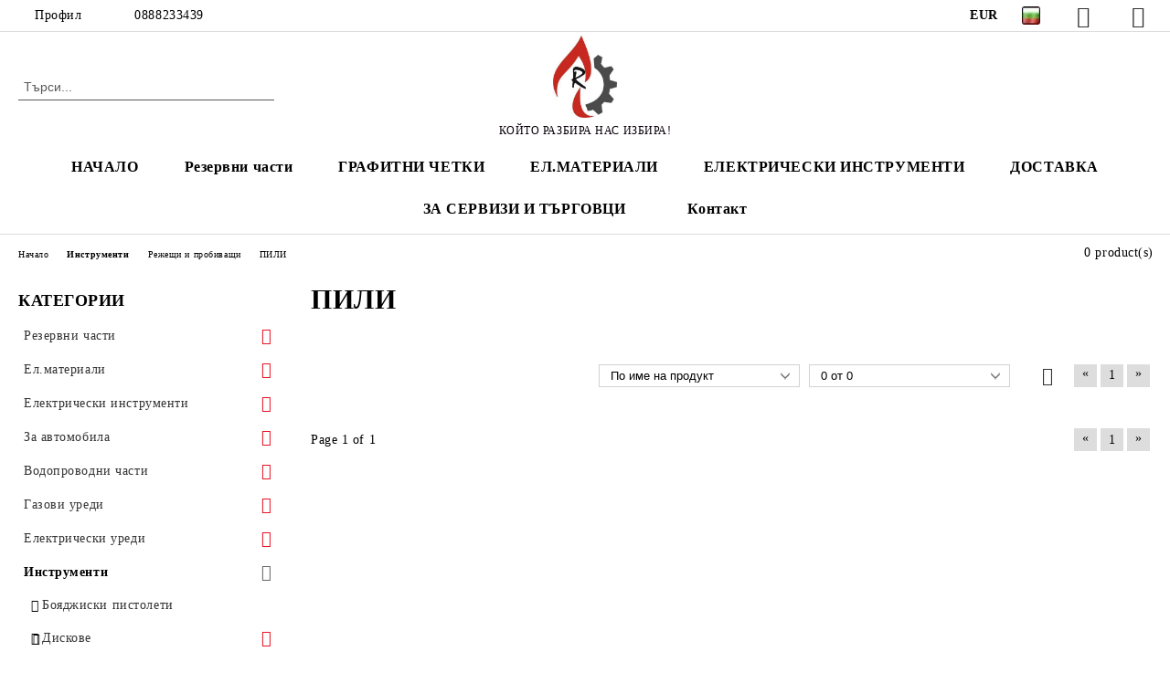

--- FILE ---
content_type: text/html; charset=utf-8
request_url: https://rosi-995.com/category/270/pili.html
body_size: 28878
content:
<!DOCTYPE html>
<html lang="bg">
<head>
	<meta http-equiv="Content-Type" content="text/html; charset=utf-8" />
<meta http-equiv="Content-Script-Type" content="text/javascript" />
<meta http-equiv="Content-Style-Type" content="text/css" />
<meta name="description" content="онлайн магазин за резервни части за печки бойлери скари ниски цени директен внос " />
<meta name="keywords" content="магазин,роси,резервни,части,ключове,готварски,печки,перални,бойлери,нагреватели,терморегулатор,термоограничител,фланец,анодна,защита,уплътнител,плоча,котлон,редуцил,вентил,за газ,лед,крушки,уплътнител,херметическа,тенджера,термошлаух,вик,части,контакт,врътка,епечка,отоплителна,печка,духалки,инструменти,клещи,отвертки,ключове,тресчотка,камък,гедоре,крушка,фурна,хладилник,лагер,семеринг," />

<link rel="icon" type="image/x-icon" href="/favicon.ico" />
<title>магазин Роси-резервни части за домакински електроуреди </title>
<link rel="canonical" href="https://rosi-995.com/category/270/pili.html" />

<link rel="stylesheet" type="text/css" href="/userfiles/css/css_67_306.css" />
<script type="text/javascript" src="/userfiles/css/js_67_178.js"></script>
<meta name="viewport" content="width=device-width, initial-scale=1" />
<link rel="alternate" type="application/rss+xml" title="Новини" href="/module.php?ModuleName=com.summercart.rss&amp;UILanguage=bg&amp;FeedType=News" />
<script type="text/javascript">
$(function(){
	$('.innerbox').colorbox({minWidth: 500, minHeight: 300, maxWidth: '90%', maxHeight: '96%'});
		var maxProducts = 7;
	var httpsDomain = 'https://rosi-995.com/';
	var searchUrl = '/search.html';
	var seeMoreText = 'вижте още';
	
	SC.Util.initQuickSearch(httpsDomain, maxProducts, searchUrl, seeMoreText);
	});

SC.storeRoot = 'https://rosi-995.com/';
SC.storeRootPath = '/';
SC.ML.PROVIDE_VALID_EMAIL = 'Трябва да предоставите валиден имейл адрес:';
SC.JSVersion = '';
</script>
<!-- Global site tag (gtag.js) - Google Analytics -->
<script async src="https://www.googletagmanager.com/gtag/js?id=UA-75992722-1"></script>
<script>
  window.dataLayer = window.dataLayer || [];
  function gtag(){dataLayer.push(arguments);}
  gtag('js', new Date());

  gtag('config', 'UA-75992722-1');
</script>



		<script type="application/ld+json">
			{
				"@context": "https://schema.org",
				"@type": "BreadcrumbList",
				"itemListElement":
				[
					{
						"@type": "ListItem",
						"position": 1,
						"item":
						{
							"@id": "https://rosi-995.com/",
							"name": "Начало"
						}
					},
					{
						"@type": "ListItem",
						"position": 2,
						"item":
						{
							"@id": "https://rosi-995.com/category/8/instrumenti.html",
							"name": "Инструменти"
						}
					},
					{
						"@type": "ListItem",
						"position": 3,
						"item":
						{
							"@id": "https://rosi-995.com/category/58/rezheshti-i-probivashti.html",
							"name": "Режещи и пробиващи"
						}
					},
					{
						"@type": "ListItem",
						"position": 4,
						"item":
						{
							"@id": "https://rosi-995.com/category/270/pili.html",
							"name": "ПИЛИ"
						}
					}
				]
			}
		</script>





<!-- Global site tag (gtag.js) - Google Analytics -->
<script>
	window.gtag_loaded = true;
	window.dataLayer = window.dataLayer || [];
	function gtag(){dataLayer.push(arguments);}
	
			gtag('consent', 'default', {
			'ad_storage': 'granted',
			'ad_user_data': 'granted',
			'ad_personalization': 'granted',
			'analytics_storage': 'granted',
			'functionality_storage': 'granted',
			'personalization_storage': 'granted',
			'security_storage': 'granted'
		});
	</script>
<script async src="https://www.googletagmanager.com/gtag/js?id=UA-75992722-1"></script>
<script>
	gtag('js', new Date());
	gtag('config', 'UA-75992722-1', {'allow_enhanced_conversions':true});
</script>
<!-- /Global site tag (gtag.js) - Google Analytics -->
</head>

<body class="lang-bg dynamic-page dynamic-page-categories layout-144 layout-type-thin-wide products-per-row-3 " >


<div class="c-body-container js-body-container">
	<div class="c-body-container__sub">
		
		<header class="container c-header js-header-container">
						<div class="c-header__topline">
				<div class="c-header__topline-inner">
					<div class="c-header__profile js-header-login-section">
						<div class="c-header__profile-toggle-icon">Профил</div>
																								
												<div class="c-header__profile-dd">
							<a href="https://rosi-995.com/login.html" class="c-header__profile_link c-header__profile-login">Вход</a>
							<a href="https://rosi-995.com/register.html" class="c-header__profile_link c-header__profile-register">Регистрация</a>
						</div>
												
						<div class="c-header__phone-wrapper c-header__contacet-row">
							<a href="tel:0888233439" class="c-header__phone-number">0888233439</a>
						</div>
					</div>
					
					<div class="c-header__lang-currency-social">
												<div class="c-header__currency js-header-currency">
							<span class="c-header__currency-label">Валута</span>
							<div class="c_header__currency-selected">
								<span class="c-header__currency-code-wrapper"><span class="c_header__currency-selected-code">EUR</span></span>
							</div>
							<input type="hidden" name="CurrencyID" class="CurrencyID" id="js-selected-currencyid" value="2" />
							<ul id="currency-list" class="c-header__currency-list">
																<li class="c-header__currency-selector js-currency-selector " id="currencyId_1">USD</li>
																<li class="c-header__currency-selector js-currency-selector selected" id="currencyId_2">EUR</li>
																<li class="c-header__currency-selector js-currency-selector " id="currencyId_7">BGN</li>
															</ul>
						</div>
												
												<div class="c-header__language js-header-language">
							<span class="c-header__language-label">Език</span>
							<div class="language-container">
																								<div class="c_header__language-selected">
									<span class="c-header__language-code-wrapper language-has-selection"><img src="/userfiles/languages/image_212acccbb90b7b1cc402879c59f2c7fb.jpg" width="18" height="12" alt="BG" /> <span class="c-header__language-code">BG</span></span>
								</div>
																
																<ul class="c-header__language-list">
																											<li class="c-header__language-dropdown">
									<a class="c-header__language-dropdown-link" href="/en/category/270/.html">
										<img class="c-header__language-dropdown-image" src="/userfiles/languages/image_e71532c6464d1567f45fe76752a45197.jpg" width="18" height="12" alt="EN"  />
										<span class="c-header__language-code">EN</span>
									</a>
									</li>
																		<li class="c-header__language-dropdown selected">
									<a class="c-header__language-dropdown-link" href="/category/270/pili.html">
										<img class="c-header__language-dropdown-image" src="/userfiles/languages/image_212acccbb90b7b1cc402879c59f2c7fb.jpg" width="18" height="12" alt="BG"  />
										<span class="c-header__language-code">BG</span>
									</a>
									</li>
																	</ul>
															</div>
						</div>
												
						<div class="c-header__social-networks">
														<a class="c-header__social-icons social-network__fb" href="https://www.facebook.com/%D0%9C%D0%B0%D0%B3%D0%B0%D0%B7%D0%B8%D0%BD-%D0%A0%D0%9E%D0%A1%D0%98-110055115828268" target="_blank" title="Facebook"></a>
																												<a class="c-header__social-icons social-network__tw" href="https://twitter.com/rosi_995" target="_blank" title="Twitter"></a>
																					<a class="c-header__social-icons social-network__ig" href="https://www.instagram.com/rosito_995/" target="_blank" title="Instagram"></a>
																																		</div>
					</div>
				</div>
			</div>
			
			<div class="c-header__standard">
				<div class="c-header__search js-header-search">
					<div class="c-header__search-advanced"><a class="c-header__search-advanced-link" href="/search.html?action=dmAdvancedSearch">Разширено търсене</a></div>
					<form action="/search.html" class="c-header_search_form js-header-search-form">
						<input type="text" class="c-header__search_input js-header-search-input" id="sbox" name="phrase" value="" placeholder="Търси..." />
						<span class="c-header__search-button"><input type="submit" value="Търси" class="c-header__search-button-submit" /></span>
					</form>
				</div>
				
				<h2 class="c-header__logo c-header__logo--is-image">
				<a class="c-header__logo-link" href="/">
					<img class="c-header__logo-image" src="/userfiles/logo/478118_110064935827286_1848727477_o.jpg" alt="магазин РОСИ" width="235" height="306" />									</a>
				<span class="c-header__slogan-text" style="font-size: 16pt;color: #0a010a;">                            КОЙТО РАЗБИРА НАС ИЗБИРА!</span>				</h2>
				
				<div class="c-header__info">
										
										<div class="c-header__cart js-header-cart js-header-mini-cart-wrapper">
												<div class="c-header__cart-wrapper">
							<div class="c-header__cart--empty-icon"></div>
						</div>
												
											</div>
									</div>
			</div>
			
			<div class="c-header__mobile">
				<ul class="c-header__mobile-menu">
					<li class="c-header__mobile-menu-item mobile-menu-item-nav js-mobile-menu-toggle-nav">
						<span class="c-header__mobile-menu-icon"></span>
					</li>
					<li class="c-header__mobile-menu-item mobile-menu-item-search">
						<svg xmlns="http://www.w3.org/2000/svg" width="24.811" height="24.811" viewBox="0 0 21.811 21.811">
							<g id="search-outline" transform="translate(-63.25 -63.25)">
								<path id="Path_113" data-name="Path 113" d="M72.182,64a8.182,8.182,0,1,0,8.182,8.182A8.182,8.182,0,0,0,72.182,64Z" fill="none" stroke="#000" stroke-miterlimit="10" stroke-width="1.5"/>
								<path id="Path_114" data-name="Path 114" d="M338.29,338.29,344,344" transform="translate(-260.004 -260.004)" fill="none" stroke="#000" stroke-linecap="round" stroke-miterlimit="10" stroke-width="1.5"/>
							</g>
						</svg>
						<div class="c-header__search c-header__search--mobile">
							<form action="/search.html" class="c-header_search_form js-header-search-form">
								<input type="text" class="c-header__search_input c-header__search_input--mobile js-header-search-input" id="js-search-phrase" name="phrase" value="" placeholder="Търси..." />
								<span class="c-header__search-button"><input type="submit" value="Търси" class="c-header__search-button-submit" /></span>
							</form>
						</div>
					</li>
					<li class="c-header__standard-logo-section">
						<h2 class="c-header__logo c-header__logo--is-image">
						<a href="/" alt="Лого">
							<img class="c-header__logo-image" src="/userfiles/logo/478118_110064935827286_1848727477_o.jpg" alt="магазин РОСИ" width="235" height="306" />													</a>
						</h2>
					</li>
					<li class="c-header__mobile-menu-item is-mobile-cart">
												
																		<div id="mobile-cart" class="mobile-menu-item-cart js-mobile-menu-item-cart">
							<svg xmlns="http://www.w3.org/2000/svg" width="31" height="30" viewBox="0 0 31 30">
								<g id="cart-41" transform="translate(1.5 0.5)">
									<circle id="Ellipse_37" data-name="Ellipse 37" cx="1.847" cy="1.847" r="1.847" transform="translate(9.451 24.148)" fill="#000812"/>
									<path id="Ellipse_37_-_Outline" data-name="Ellipse 37 - Outline" d="M1.847-.5A2.347,2.347,0,1,1-.5,1.847,2.35,2.35,0,0,1,1.847-.5Zm0,3.695A1.347,1.347,0,1,0,.5,1.847,1.349,1.349,0,0,0,1.847,3.195Z" transform="translate(9.451 24.148)"/>
									<circle id="Ellipse_38" data-name="Ellipse 38" cx="1.847" cy="1.847" r="1.847" transform="translate(20.166 24.148)" fill="#000812"/>
									<path id="Ellipse_38_-_Outline" data-name="Ellipse 38 - Outline" d="M1.847-.5A2.347,2.347,0,1,1-.5,1.847,2.35,2.35,0,0,1,1.847-.5Zm0,3.695A1.347,1.347,0,1,0,.5,1.847,1.349,1.349,0,0,0,1.847,3.195Z" transform="translate(20.166 24.148)"/>
									<path id="Path_88" data-name="Path 88" d="M22.352,21.855H10.732a3.527,3.527,0,0,1-3.357-3.112L4.066,2.843H.709a1,1,0,0,1,0-2h4.17a1,1,0,0,1,.979.8l.877,4.215H26.709a1,1,0,0,1,.986,1.167L25.714,18.714l0,.02A3.529,3.529,0,0,1,22.352,21.855Zm-15.2-14L9.334,18.344l0,.016c.138.723.577,1.5,1.394,1.5h11.62c.814,0,1.253-.766,1.393-1.486L25.525,7.854Z" transform="translate(0 0)"/>
									<rect id="Rectangle_179" data-name="Rectangle 179" width="31" height="30" transform="translate(-1.5 -0.5)" fill="none"/>
								</g>
							</svg>
						</div>
												
																	</li>
				</ul>
			</div>
			<div class="c-mobile-holder"></div>
		</header><!-- header container -->
<main>
<div class="o-column c-layout-top o-layout--horizontal c-layout-top__sticky  js-layout-top">
	<div class="c-layout-wrapper c-layout-top__sticky-wrapper">
		<div class="o-box c-box-main-menu js-main-menu-box">
	<div class="c-mobile__close js-mobile-close-menu"></div>
	<div class="c-mobile__phone js-mobile-phone-content"></div>
	<div class="c-mobile__nav">
		<div class="c-mobile__nav-item is-menu js-mobile-toggle-menu is-active"><span>Меню</span></div>
		<div class="c-mobile__nav-item is-profile js-mobile-toggle-profile"><span>Профил</span></div>
		<div class="c-mobile__nav-item is-int js-mobile-toggle-int"><i class="js-mobile-current-flag"></i><span>Език</span></div>
	</div>
	
	<div class="o-box-content c-box-main-menu__content">
		<ul class="c-box-main-menu__list">
						<li class=" c-box-main-menu__item js-box-main-menu__item">
				<a href="/" title="НАЧАЛО" class="c-box-main-menu__item-link">
										НАЧАЛО
					<span class="c-box-main-menu__mobile-control js-mobile-control"><span>+</span></span>
				</a>
							</li>
						<li class="menu-item-dropdown-menu c-box-main-menu__item js-box-main-menu__item has-submenus">
				<a href="/category/26/rezervni-chasti.html" title="Резервни части" class="c-box-main-menu__item-link">
										Резервни части
					<span class="c-box-main-menu__mobile-control js-mobile-control"><span>+</span></span>
				</a>
									<ul class="o-box-content c-box-dd-categories__subcategory-list js-box-dd-categories__subcategory-list">
			<li class="c-box-dd-categories__item js-box-dd-categories-item c-box-dd-categories__categoryid-108 has-submenus is-first   ">
			<a href="/category/108/avtomatichni-peralni.html" class="c-box-dd-categories__subcategory-item-link hasProducts is-parent">
				<span>Автоматични перални</span><span class="c-box-main-menu__mobile-control js-mobile-control"><span>+</span></span>
			</a>
			<ul class="o-box-content c-box-dd-categories__subcategory-list js-box-dd-categories__subcategory-list">
			<li class="c-box-dd-categories__item js-box-dd-categories-item c-box-dd-categories__categoryid-140  is-first   ">
			<a href="/category/140/amortisyori.html" class="c-box-dd-categories__subcategory-item-link noProducts ">
				<span>Амортисьори</span><span class="c-box-main-menu__mobile-control js-mobile-control"><span>+</span></span>
			</a>
			
		</li>
			<li class="c-box-dd-categories__item js-box-dd-categories-item c-box-dd-categories__categoryid-160     ">
			<a href="/category/160/bimetalni-klyuchalki.html" class="c-box-dd-categories__subcategory-item-link noProducts ">
				<span>Биметални ключалки</span><span class="c-box-main-menu__mobile-control js-mobile-control"><span>+</span></span>
			</a>
			
		</li>
			<li class="c-box-dd-categories__item js-box-dd-categories-item c-box-dd-categories__categoryid-136     ">
			<a href="/category/136/vodni-pompi.html" class="c-box-dd-categories__subcategory-item-link noProducts ">
				<span>Водни помпи</span><span class="c-box-main-menu__mobile-control js-mobile-control"><span>+</span></span>
			</a>
			
		</li>
			<li class="c-box-dd-categories__item js-box-dd-categories-item c-box-dd-categories__categoryid-138     ">
			<a href="/category/138/goren-gofriran-markuch.html" class="c-box-dd-categories__subcategory-item-link noProducts ">
				<span>Горен гофриран маркуч</span><span class="c-box-main-menu__mobile-control js-mobile-control"><span>+</span></span>
			</a>
			
		</li>
			<li class="c-box-dd-categories__item js-box-dd-categories-item c-box-dd-categories__categoryid-162     ">
			<a href="/category/162/dolni-gofrirani-markuchi.html" class="c-box-dd-categories__subcategory-item-link noProducts ">
				<span>Долни гофрирани маркучи</span><span class="c-box-main-menu__mobile-control js-mobile-control"><span>+</span></span>
			</a>
			
		</li>
			<li class="c-box-dd-categories__item js-box-dd-categories-item c-box-dd-categories__categoryid-278     ">
			<a href="/category/278/dvigateli.html" class="c-box-dd-categories__subcategory-item-link noProducts ">
				<span>Двигатели</span><span class="c-box-main-menu__mobile-control js-mobile-control"><span>+</span></span>
			</a>
			
		</li>
			<li class="c-box-dd-categories__item js-box-dd-categories-item c-box-dd-categories__categoryid-152     ">
			<a href="/category/152/elektromagnitni-ventili.html" class="c-box-dd-categories__subcategory-item-link noProducts ">
				<span>Електромагнитни вентили</span><span class="c-box-main-menu__mobile-control js-mobile-control"><span>+</span></span>
			</a>
			
		</li>
			<li class="c-box-dd-categories__item js-box-dd-categories-item c-box-dd-categories__categoryid-137     ">
			<a href="/category/137/klyuchove-butoni.html" class="c-box-dd-categories__subcategory-item-link noProducts ">
				<span>Ключове,бутони</span><span class="c-box-main-menu__mobile-control js-mobile-control"><span>+</span></span>
			</a>
			
		</li>
			<li class="c-box-dd-categories__item js-box-dd-categories-item c-box-dd-categories__categoryid-153     ">
			<a href="/category/153/klyuchalki.html" class="c-box-dd-categories__subcategory-item-link noProducts ">
				<span>Ключалки</span><span class="c-box-main-menu__mobile-control js-mobile-control"><span>+</span></span>
			</a>
			
		</li>
			<li class="c-box-dd-categories__item js-box-dd-categories-item c-box-dd-categories__categoryid-176     ">
			<a href="/category/176/lyukove-i-ramki.html" class="c-box-dd-categories__subcategory-item-link noProducts ">
				<span>Люкове и рамки</span><span class="c-box-main-menu__mobile-control js-mobile-control"><span>+</span></span>
			</a>
			
		</li>
			<li class="c-box-dd-categories__item js-box-dd-categories-item c-box-dd-categories__categoryid-148     ">
			<a href="/category/148/manshoni-uplatnitel-za-lyuk.html" class="c-box-dd-categories__subcategory-item-link noProducts ">
				<span>Маншони /уплътнител за люк/</span><span class="c-box-main-menu__mobile-control js-mobile-control"><span>+</span></span>
			</a>
			
		</li>
			<li class="c-box-dd-categories__item js-box-dd-categories-item c-box-dd-categories__categoryid-151     ">
			<a href="/category/151/markuchi.html" class="c-box-dd-categories__subcategory-item-link noProducts ">
				<span>Маркучи</span><span class="c-box-main-menu__mobile-control js-mobile-control"><span>+</span></span>
			</a>
			
		</li>
			<li class="c-box-dd-categories__item js-box-dd-categories-item c-box-dd-categories__categoryid-215     ">
			<a href="/category/215/nagrevateli.html" class="c-box-dd-categories__subcategory-item-link noProducts ">
				<span>Нагреватели</span><span class="c-box-main-menu__mobile-control js-mobile-control"><span>+</span></span>
			</a>
			
		</li>
			<li class="c-box-dd-categories__item js-box-dd-categories-item c-box-dd-categories__categoryid-214     ">
			<a href="/category/214/nivoregulatori.html" class="c-box-dd-categories__subcategory-item-link noProducts ">
				<span>Ниворегулатори</span><span class="c-box-main-menu__mobile-control js-mobile-control"><span>+</span></span>
			</a>
			
		</li>
			<li class="c-box-dd-categories__item js-box-dd-categories-item c-box-dd-categories__categoryid-216     ">
			<a href="/category/216/nosachi-i-lagerni-tela.html" class="c-box-dd-categories__subcategory-item-link noProducts ">
				<span>Носачи и лагерни тела</span><span class="c-box-main-menu__mobile-control js-mobile-control"><span>+</span></span>
			</a>
			
		</li>
			<li class="c-box-dd-categories__item js-box-dd-categories-item c-box-dd-categories__categoryid-217     ">
			<a href="/category/217/panti.html" class="c-box-dd-categories__subcategory-item-link noProducts ">
				<span>Панти</span><span class="c-box-main-menu__mobile-control js-mobile-control"><span>+</span></span>
			</a>
			
		</li>
			<li class="c-box-dd-categories__item js-box-dd-categories-item c-box-dd-categories__categoryid-218     ">
			<a href="/category/218/pregradi-za-baraban.html" class="c-box-dd-categories__subcategory-item-link noProducts ">
				<span>Прегради за барабан</span><span class="c-box-main-menu__mobile-control js-mobile-control"><span>+</span></span>
			</a>
			
		</li>
			<li class="c-box-dd-categories__item js-box-dd-categories-item c-box-dd-categories__categoryid-213     ">
			<a href="/category/213/programatori.html" class="c-box-dd-categories__subcategory-item-link noProducts ">
				<span>Програматори</span><span class="c-box-main-menu__mobile-control js-mobile-control"><span>+</span></span>
			</a>
			
		</li>
			<li class="c-box-dd-categories__item js-box-dd-categories-item c-box-dd-categories__categoryid-112     ">
			<a href="/category/112/razni.html" class="c-box-dd-categories__subcategory-item-link noProducts ">
				<span>Разни</span><span class="c-box-main-menu__mobile-control js-mobile-control"><span>+</span></span>
			</a>
			
		</li>
			<li class="c-box-dd-categories__item js-box-dd-categories-item c-box-dd-categories__categoryid-207     ">
			<a href="/category/207/remachni-shaybi.html" class="c-box-dd-categories__subcategory-item-link noProducts ">
				<span>Ремъчни шайби</span><span class="c-box-main-menu__mobile-control js-mobile-control"><span>+</span></span>
			</a>
			
		</li>
			<li class="c-box-dd-categories__item js-box-dd-categories-item c-box-dd-categories__categoryid-212     ">
			<a href="/category/212/rematsi.html" class="c-box-dd-categories__subcategory-item-link noProducts ">
				<span>Ремъци</span><span class="c-box-main-menu__mobile-control js-mobile-control"><span>+</span></span>
			</a>
			
		</li>
			<li class="c-box-dd-categories__item js-box-dd-categories-item c-box-dd-categories__categoryid-206     ">
			<a href="/category/206/semeringi.html" class="c-box-dd-categories__subcategory-item-link noProducts ">
				<span>Семеринги</span><span class="c-box-main-menu__mobile-control js-mobile-control"><span>+</span></span>
			</a>
			
		</li>
			<li class="c-box-dd-categories__item js-box-dd-categories-item c-box-dd-categories__categoryid-208     ">
			<a href="/category/208/saediniteli-za-markuchi.html" class="c-box-dd-categories__subcategory-item-link noProducts ">
				<span>Съединители за маркучи</span><span class="c-box-main-menu__mobile-control js-mobile-control"><span>+</span></span>
			</a>
			
		</li>
			<li class="c-box-dd-categories__item js-box-dd-categories-item c-box-dd-categories__categoryid-209     ">
			<a href="/category/209/termoregulatori.html" class="c-box-dd-categories__subcategory-item-link noProducts ">
				<span>Терморегулатори</span><span class="c-box-main-menu__mobile-control js-mobile-control"><span>+</span></span>
			</a>
			
		</li>
			<li class="c-box-dd-categories__item js-box-dd-categories-item c-box-dd-categories__categoryid-211     ">
			<a href="/category/211/uplatniteli.html" class="c-box-dd-categories__subcategory-item-link noProducts ">
				<span>Уплътнители</span><span class="c-box-main-menu__mobile-control js-mobile-control"><span>+</span></span>
			</a>
			
		</li>
			<li class="c-box-dd-categories__item js-box-dd-categories-item c-box-dd-categories__categoryid-161   is-last  ">
			<a href="/category/161/filtri.html" class="c-box-dd-categories__subcategory-item-link noProducts ">
				<span>Филтри</span><span class="c-box-main-menu__mobile-control js-mobile-control"><span>+</span></span>
			</a>
			
		</li>
	</ul>
		</li>
			<li class="c-box-dd-categories__item js-box-dd-categories-item c-box-dd-categories__categoryid-183 has-submenus    ">
			<a href="/category/183/absorbatori.html" class="c-box-dd-categories__subcategory-item-link noProducts is-parent">
				<span>Абсорбатори</span><span class="c-box-main-menu__mobile-control js-mobile-control"><span>+</span></span>
			</a>
			<ul class="o-box-content c-box-dd-categories__subcategory-list js-box-dd-categories__subcategory-list">
			<li class="c-box-dd-categories__item js-box-dd-categories-item c-box-dd-categories__categoryid-295  is-first   ">
			<a href="/category/295/dvigateli.html" class="c-box-dd-categories__subcategory-item-link noProducts ">
				<span>Двигатели</span><span class="c-box-main-menu__mobile-control js-mobile-control"><span>+</span></span>
			</a>
			
		</li>
			<li class="c-box-dd-categories__item js-box-dd-categories-item c-box-dd-categories__categoryid-296     ">
			<a href="/category/296/krushki.html" class="c-box-dd-categories__subcategory-item-link noProducts ">
				<span>Крушки </span><span class="c-box-main-menu__mobile-control js-mobile-control"><span>+</span></span>
			</a>
			
		</li>
			<li class="c-box-dd-categories__item js-box-dd-categories-item c-box-dd-categories__categoryid-297     ">
			<a href="/category/297/klyuchove-i-butoni.html" class="c-box-dd-categories__subcategory-item-link noProducts ">
				<span>Ключове и бутони</span><span class="c-box-main-menu__mobile-control js-mobile-control"><span>+</span></span>
			</a>
			
		</li>
			<li class="c-box-dd-categories__item js-box-dd-categories-item c-box-dd-categories__categoryid-294   is-last  ">
			<a href="/category/294/filtri.html" class="c-box-dd-categories__subcategory-item-link noProducts ">
				<span>Филтри</span><span class="c-box-main-menu__mobile-control js-mobile-control"><span>+</span></span>
			</a>
			
		</li>
	</ul>
		</li>
			<li class="c-box-dd-categories__item js-box-dd-categories-item c-box-dd-categories__categoryid-111 has-submenus    ">
			<a href="/category/111/boyleri.html" class="c-box-dd-categories__subcategory-item-link noProducts is-parent">
				<span>Бойлери</span><span class="c-box-main-menu__mobile-control js-mobile-control"><span>+</span></span>
			</a>
			<ul class="o-box-content c-box-dd-categories__subcategory-list js-box-dd-categories__subcategory-list">
			<li class="c-box-dd-categories__item js-box-dd-categories-item c-box-dd-categories__categoryid-233  is-first   ">
			<a href="/category/233/anodni-zashtiti.html" class="c-box-dd-categories__subcategory-item-link noProducts ">
				<span>Анодни защити</span><span class="c-box-main-menu__mobile-control js-mobile-control"><span>+</span></span>
			</a>
			
		</li>
			<li class="c-box-dd-categories__item js-box-dd-categories-item c-box-dd-categories__categoryid-172     ">
			<a href="/category/172/vodosadarzhatel.html" class="c-box-dd-categories__subcategory-item-link noProducts ">
				<span>Водосъдържател</span><span class="c-box-main-menu__mobile-control js-mobile-control"><span>+</span></span>
			</a>
			
		</li>
			<li class="c-box-dd-categories__item js-box-dd-categories-item c-box-dd-categories__categoryid-173     ">
			<a href="/category/173/vratki.html" class="c-box-dd-categories__subcategory-item-link noProducts ">
				<span>Врътки</span><span class="c-box-main-menu__mobile-control js-mobile-control"><span>+</span></span>
			</a>
			
		</li>
			<li class="c-box-dd-categories__item js-box-dd-categories-item c-box-dd-categories__categoryid-168     ">
			<a href="/category/168/zashtiti.html" class="c-box-dd-categories__subcategory-item-link noProducts ">
				<span>Защити</span><span class="c-box-main-menu__mobile-control js-mobile-control"><span>+</span></span>
			</a>
			
		</li>
			<li class="c-box-dd-categories__item js-box-dd-categories-item c-box-dd-categories__categoryid-174     ">
			<a href="/category/174/kapatsi.html" class="c-box-dd-categories__subcategory-item-link noProducts ">
				<span>Капаци</span><span class="c-box-main-menu__mobile-control js-mobile-control"><span>+</span></span>
			</a>
			
		</li>
			<li class="c-box-dd-categories__item js-box-dd-categories-item c-box-dd-categories__categoryid-158     ">
			<a href="/category/158/klyuchove.html" class="c-box-dd-categories__subcategory-item-link noProducts ">
				<span>Ключове</span><span class="c-box-main-menu__mobile-control js-mobile-control"><span>+</span></span>
			</a>
			
		</li>
			<li class="c-box-dd-categories__item js-box-dd-categories-item c-box-dd-categories__categoryid-157     ">
			<a href="/category/157/nagrevateli.html" class="c-box-dd-categories__subcategory-item-link noProducts ">
				<span>Нагреватели</span><span class="c-box-main-menu__mobile-control js-mobile-control"><span>+</span></span>
			</a>
			
		</li>
			<li class="c-box-dd-categories__item js-box-dd-categories-item c-box-dd-categories__categoryid-169     ">
			<a href="/category/169/razni.html" class="c-box-dd-categories__subcategory-item-link noProducts ">
				<span>Разни</span><span class="c-box-main-menu__mobile-control js-mobile-control"><span>+</span></span>
			</a>
			
		</li>
			<li class="c-box-dd-categories__item js-box-dd-categories-item c-box-dd-categories__categoryid-159     ">
			<a href="/category/159/termoregulatori.html" class="c-box-dd-categories__subcategory-item-link noProducts ">
				<span>Терморегулатори</span><span class="c-box-main-menu__mobile-control js-mobile-control"><span>+</span></span>
			</a>
			
		</li>
			<li class="c-box-dd-categories__item js-box-dd-categories-item c-box-dd-categories__categoryid-164     ">
			<a href="/category/164/uplatniteli.html" class="c-box-dd-categories__subcategory-item-link noProducts ">
				<span>Уплътнители</span><span class="c-box-main-menu__mobile-control js-mobile-control"><span>+</span></span>
			</a>
			
		</li>
			<li class="c-box-dd-categories__item js-box-dd-categories-item c-box-dd-categories__categoryid-155     ">
			<a href="/category/155/flantsi.html" class="c-box-dd-categories__subcategory-item-link noProducts ">
				<span>Фланци</span><span class="c-box-main-menu__mobile-control js-mobile-control"><span>+</span></span>
			</a>
			
		</li>
			<li class="c-box-dd-categories__item js-box-dd-categories-item c-box-dd-categories__categoryid-163   is-last  ">
			<a href="/category/163/hidravlichni-blokove.html" class="c-box-dd-categories__subcategory-item-link noProducts ">
				<span>Хидравлични блокове</span><span class="c-box-main-menu__mobile-control js-mobile-control"><span>+</span></span>
			</a>
			
		</li>
	</ul>
		</li>
			<li class="c-box-dd-categories__item js-box-dd-categories-item c-box-dd-categories__categoryid-27 has-submenus    ">
			<a href="/category/27/bormashini-i-agloshlayf.html" class="c-box-dd-categories__subcategory-item-link hasProducts is-parent">
				<span>Бормашини и ъглошлайф</span><span class="c-box-main-menu__mobile-control js-mobile-control"><span>+</span></span>
			</a>
			<ul class="o-box-content c-box-dd-categories__subcategory-list js-box-dd-categories__subcategory-list">
			<li class="c-box-dd-categories__item js-box-dd-categories-item c-box-dd-categories__categoryid-210  is-first is-last  ">
			<a href="/category/210/klyuchove.html" class="c-box-dd-categories__subcategory-item-link noProducts ">
				<span>Ключове</span><span class="c-box-main-menu__mobile-control js-mobile-control"><span>+</span></span>
			</a>
			
		</li>
	</ul>
		</li>
			<li class="c-box-dd-categories__item js-box-dd-categories-item c-box-dd-categories__categoryid-290     ">
			<a href="/category/290/dispensari.html" class="c-box-dd-categories__subcategory-item-link noProducts ">
				<span>Диспенсъри</span><span class="c-box-main-menu__mobile-control js-mobile-control"><span>+</span></span>
			</a>
			
		</li>
			<li class="c-box-dd-categories__item js-box-dd-categories-item c-box-dd-categories__categoryid-37     ">
			<a href="/category/37/kani.html" class="c-box-dd-categories__subcategory-item-link noProducts ">
				<span>Кани</span><span class="c-box-main-menu__mobile-control js-mobile-control"><span>+</span></span>
			</a>
			
		</li>
			<li class="c-box-dd-categories__item js-box-dd-categories-item c-box-dd-categories__categoryid-124     ">
			<a href="/category/124/kalorifer.html" class="c-box-dd-categories__subcategory-item-link noProducts ">
				<span>Калорифер</span><span class="c-box-main-menu__mobile-control js-mobile-control"><span>+</span></span>
			</a>
			
		</li>
			<li class="c-box-dd-categories__item js-box-dd-categories-item c-box-dd-categories__categoryid-177     ">
			<a href="/category/177/kafemashini-kafevarki.html" class="c-box-dd-categories__subcategory-item-link noProducts ">
				<span>Кафемашини,Кафеварки</span><span class="c-box-main-menu__mobile-control js-mobile-control"><span>+</span></span>
			</a>
			
		</li>
			<li class="c-box-dd-categories__item js-box-dd-categories-item c-box-dd-categories__categoryid-119     ">
			<a href="/category/119/kotel.html" class="c-box-dd-categories__subcategory-item-link noProducts ">
				<span>Котел</span><span class="c-box-main-menu__mobile-control js-mobile-control"><span>+</span></span>
			</a>
			
		</li>
			<li class="c-box-dd-categories__item js-box-dd-categories-item c-box-dd-categories__categoryid-118     ">
			<a href="/category/118/lageri.html" class="c-box-dd-categories__subcategory-item-link noProducts ">
				<span>Лагери</span><span class="c-box-main-menu__mobile-control js-mobile-control"><span>+</span></span>
			</a>
			
		</li>
			<li class="c-box-dd-categories__item js-box-dd-categories-item c-box-dd-categories__categoryid-293     ">
			<a href="/category/293/mesomelachki.html" class="c-box-dd-categories__subcategory-item-link noProducts ">
				<span>Месомелачки</span><span class="c-box-main-menu__mobile-control js-mobile-control"><span>+</span></span>
			</a>
			
		</li>
			<li class="c-box-dd-categories__item js-box-dd-categories-item c-box-dd-categories__categoryid-33 has-submenus    ">
			<a href="/category/33/mikrovalnovi-pechki.html" class="c-box-dd-categories__subcategory-item-link noProducts is-parent">
				<span>Микровълнови печки</span><span class="c-box-main-menu__mobile-control js-mobile-control"><span>+</span></span>
			</a>
			<ul class="o-box-content c-box-dd-categories__subcategory-list js-box-dd-categories__subcategory-list">
			<li class="c-box-dd-categories__item js-box-dd-categories-item c-box-dd-categories__categoryid-39  is-first   ">
			<a href="/category/39/diodi-i-predpaziteli.html" class="c-box-dd-categories__subcategory-item-link noProducts ">
				<span>Диоди и предпазители</span><span class="c-box-main-menu__mobile-control js-mobile-control"><span>+</span></span>
			</a>
			
		</li>
			<li class="c-box-dd-categories__item js-box-dd-categories-item c-box-dd-categories__categoryid-272     ">
			<a href="/category/272/motorcheta.html" class="c-box-dd-categories__subcategory-item-link noProducts ">
				<span>Моторчета</span><span class="c-box-main-menu__mobile-control js-mobile-control"><span>+</span></span>
			</a>
			
		</li>
			<li class="c-box-dd-categories__item js-box-dd-categories-item c-box-dd-categories__categoryid-67     ">
			<a href="/category/67/nagrevateli.html" class="c-box-dd-categories__subcategory-item-link noProducts ">
				<span>Нагреватели</span><span class="c-box-main-menu__mobile-control js-mobile-control"><span>+</span></span>
			</a>
			
		</li>
			<li class="c-box-dd-categories__item js-box-dd-categories-item c-box-dd-categories__categoryid-283     ">
			<a href="/category/283/podlozhki-vodachi-krastachki-obrachi.html" class="c-box-dd-categories__subcategory-item-link noProducts ">
				<span>Подложки,водачи,кръстачки,обръчи</span><span class="c-box-main-menu__mobile-control js-mobile-control"><span>+</span></span>
			</a>
			
		</li>
			<li class="c-box-dd-categories__item js-box-dd-categories-item c-box-dd-categories__categoryid-34     ">
			<a href="/category/34/chinii.html" class="c-box-dd-categories__subcategory-item-link noProducts ">
				<span>Чинии</span><span class="c-box-main-menu__mobile-control js-mobile-control"><span>+</span></span>
			</a>
			
		</li>
			<li class="c-box-dd-categories__item js-box-dd-categories-item c-box-dd-categories__categoryid-303   is-last  ">
			<a href="/category/303/slyuda.html" class="c-box-dd-categories__subcategory-item-link noProducts ">
				<span>Слюда</span><span class="c-box-main-menu__mobile-control js-mobile-control"><span>+</span></span>
			</a>
			
		</li>
	</ul>
		</li>
			<li class="c-box-dd-categories__item js-box-dd-categories-item c-box-dd-categories__categoryid-80 has-submenus    ">
			<a href="/category/80/otoplitelni-pechki.html" class="c-box-dd-categories__subcategory-item-link noProducts is-parent">
				<span>Отоплителни печки</span><span class="c-box-main-menu__mobile-control js-mobile-control"><span>+</span></span>
			</a>
			<ul class="o-box-content c-box-dd-categories__subcategory-list js-box-dd-categories__subcategory-list">
			<li class="c-box-dd-categories__item js-box-dd-categories-item c-box-dd-categories__categoryid-219  is-first   ">
			<a href="/category/219/klyuchove.html" class="c-box-dd-categories__subcategory-item-link noProducts ">
				<span>Ключове</span><span class="c-box-main-menu__mobile-control js-mobile-control"><span>+</span></span>
			</a>
			
		</li>
			<li class="c-box-dd-categories__item js-box-dd-categories-item c-box-dd-categories__categoryid-229     ">
			<a href="/category/229/nagrevateli.html" class="c-box-dd-categories__subcategory-item-link noProducts ">
				<span>Нагреватели</span><span class="c-box-main-menu__mobile-control js-mobile-control"><span>+</span></span>
			</a>
			
		</li>
			<li class="c-box-dd-categories__item js-box-dd-categories-item c-box-dd-categories__categoryid-220   is-last  ">
			<a href="/category/220/termoregulatori.html" class="c-box-dd-categories__subcategory-item-link noProducts ">
				<span>Терморегулатори</span><span class="c-box-main-menu__mobile-control js-mobile-control"><span>+</span></span>
			</a>
			
		</li>
	</ul>
		</li>
			<li class="c-box-dd-categories__item js-box-dd-categories-item c-box-dd-categories__categoryid-107 has-submenus    ">
			<a href="/category/107/pechki-furni-i-plotove.html" class="c-box-dd-categories__subcategory-item-link noProducts is-parent">
				<span> Печки,фурни и плотове </span><span class="c-box-main-menu__mobile-control js-mobile-control"><span>+</span></span>
			</a>
			<ul class="o-box-content c-box-dd-categories__subcategory-list js-box-dd-categories__subcategory-list">
			<li class="c-box-dd-categories__item js-box-dd-categories-item c-box-dd-categories__categoryid-165  is-first   ">
			<a href="/category/165/ventilatori-za-furni-perki.html" class="c-box-dd-categories__subcategory-item-link noProducts ">
				<span>Вентилатори за фурни,перки</span><span class="c-box-main-menu__mobile-control js-mobile-control"><span>+</span></span>
			</a>
			
		</li>
			<li class="c-box-dd-categories__item js-box-dd-categories-item c-box-dd-categories__categoryid-166     ">
			<a href="/category/166/vratki.html" class="c-box-dd-categories__subcategory-item-link noProducts ">
				<span>Врътки</span><span class="c-box-main-menu__mobile-control js-mobile-control"><span>+</span></span>
			</a>
			
		</li>
			<li class="c-box-dd-categories__item js-box-dd-categories-item c-box-dd-categories__categoryid-167     ">
			<a href="/category/167/gazovi-detayli.html" class="c-box-dd-categories__subcategory-item-link noProducts ">
				<span>Газови детайли</span><span class="c-box-main-menu__mobile-control js-mobile-control"><span>+</span></span>
			</a>
			
		</li>
			<li class="c-box-dd-categories__item js-box-dd-categories-item c-box-dd-categories__categoryid-149     ">
			<a href="/category/149/klyuchove.html" class="c-box-dd-categories__subcategory-item-link noProducts ">
				<span>Ключове</span><span class="c-box-main-menu__mobile-control js-mobile-control"><span>+</span></span>
			</a>
			
		</li>
			<li class="c-box-dd-categories__item js-box-dd-categories-item c-box-dd-categories__categoryid-146     ">
			<a href="/category/146/krushki.html" class="c-box-dd-categories__subcategory-item-link noProducts ">
				<span>Крушки</span><span class="c-box-main-menu__mobile-control js-mobile-control"><span>+</span></span>
			</a>
			
		</li>
			<li class="c-box-dd-categories__item js-box-dd-categories-item c-box-dd-categories__categoryid-154     ">
			<a href="/category/154/nagrevateli.html" class="c-box-dd-categories__subcategory-item-link noProducts ">
				<span>Нагреватели</span><span class="c-box-main-menu__mobile-control js-mobile-control"><span>+</span></span>
			</a>
			
		</li>
			<li class="c-box-dd-categories__item js-box-dd-categories-item c-box-dd-categories__categoryid-127     ">
			<a href="/category/127/panti-i-pruzhini.html" class="c-box-dd-categories__subcategory-item-link noProducts ">
				<span>Панти и пружини</span><span class="c-box-main-menu__mobile-control js-mobile-control"><span>+</span></span>
			</a>
			
		</li>
			<li class="c-box-dd-categories__item js-box-dd-categories-item c-box-dd-categories__categoryid-126     ">
			<a href="/category/126/plochi.html" class="c-box-dd-categories__subcategory-item-link noProducts ">
				<span>Плочи</span><span class="c-box-main-menu__mobile-control js-mobile-control"><span>+</span></span>
			</a>
			
		</li>
			<li class="c-box-dd-categories__item js-box-dd-categories-item c-box-dd-categories__categoryid-128     ">
			<a href="/category/128/razni.html" class="c-box-dd-categories__subcategory-item-link noProducts ">
				<span>Разни</span><span class="c-box-main-menu__mobile-control js-mobile-control"><span>+</span></span>
			</a>
			
		</li>
			<li class="c-box-dd-categories__item js-box-dd-categories-item c-box-dd-categories__categoryid-266     ">
			<a href="/category/266/skari-reshetki.html" class="c-box-dd-categories__subcategory-item-link noProducts ">
				<span>Скари,решетки</span><span class="c-box-main-menu__mobile-control js-mobile-control"><span>+</span></span>
			</a>
			
		</li>
			<li class="c-box-dd-categories__item js-box-dd-categories-item c-box-dd-categories__categoryid-288     ">
			<a href="/category/288/stakla-za-furni.html" class="c-box-dd-categories__subcategory-item-link noProducts ">
				<span>Стъкла за фурни</span><span class="c-box-main-menu__mobile-control js-mobile-control"><span>+</span></span>
			</a>
			
		</li>
			<li class="c-box-dd-categories__item js-box-dd-categories-item c-box-dd-categories__categoryid-147     ">
			<a href="/category/147/termoregulatori-i-termoogranichiteli.html" class="c-box-dd-categories__subcategory-item-link noProducts ">
				<span>Терморегулатори и термоограничители</span><span class="c-box-main-menu__mobile-control js-mobile-control"><span>+</span></span>
			</a>
			
		</li>
			<li class="c-box-dd-categories__item js-box-dd-categories-item c-box-dd-categories__categoryid-150     ">
			<a href="/category/150/uplatniteli.html" class="c-box-dd-categories__subcategory-item-link noProducts ">
				<span>Уплътнители</span><span class="c-box-main-menu__mobile-control js-mobile-control"><span>+</span></span>
			</a>
			
		</li>
			<li class="c-box-dd-categories__item js-box-dd-categories-item c-box-dd-categories__categoryid-129     ">
			<a href="/category/129/chasovnitsi.html" class="c-box-dd-categories__subcategory-item-link noProducts ">
				<span>Часовници</span><span class="c-box-main-menu__mobile-control js-mobile-control"><span>+</span></span>
			</a>
			
		</li>
			<li class="c-box-dd-categories__item js-box-dd-categories-item c-box-dd-categories__categoryid-299   is-last  ">
			<a href="/category/299/drazhki.html" class="c-box-dd-categories__subcategory-item-link noProducts ">
				<span>Дръжки</span><span class="c-box-main-menu__mobile-control js-mobile-control"><span>+</span></span>
			</a>
			
		</li>
	</ul>
		</li>
			<li class="c-box-dd-categories__item js-box-dd-categories-item c-box-dd-categories__categoryid-82 has-submenus    ">
			<a href="/category/82/prahosmukachki.html" class="c-box-dd-categories__subcategory-item-link noProducts is-parent">
				<span>Прахосмукачки</span><span class="c-box-main-menu__mobile-control js-mobile-control"><span>+</span></span>
			</a>
			<ul class="o-box-content c-box-dd-categories__subcategory-list js-box-dd-categories__subcategory-list">
			<li class="c-box-dd-categories__item js-box-dd-categories-item c-box-dd-categories__categoryid-230  is-first   ">
			<a href="/category/230/dvigateli.html" class="c-box-dd-categories__subcategory-item-link noProducts ">
				<span>Двигатели</span><span class="c-box-main-menu__mobile-control js-mobile-control"><span>+</span></span>
			</a>
			
		</li>
			<li class="c-box-dd-categories__item js-box-dd-categories-item c-box-dd-categories__categoryid-279     ">
			<a href="/category/279/darzhachi.html" class="c-box-dd-categories__subcategory-item-link noProducts ">
				<span>Държачи</span><span class="c-box-main-menu__mobile-control js-mobile-control"><span>+</span></span>
			</a>
			
		</li>
			<li class="c-box-dd-categories__item js-box-dd-categories-item c-box-dd-categories__categoryid-231     ">
			<a href="/category/231/markuchi.html" class="c-box-dd-categories__subcategory-item-link noProducts ">
				<span>Маркучи</span><span class="c-box-main-menu__mobile-control js-mobile-control"><span>+</span></span>
			</a>
			
		</li>
			<li class="c-box-dd-categories__item js-box-dd-categories-item c-box-dd-categories__categoryid-281     ">
			<a href="/category/281/rematsi.html" class="c-box-dd-categories__subcategory-item-link noProducts ">
				<span>Ремъци</span><span class="c-box-main-menu__mobile-control js-mobile-control"><span>+</span></span>
			</a>
			
		</li>
			<li class="c-box-dd-categories__item js-box-dd-categories-item c-box-dd-categories__categoryid-184     ">
			<a href="/category/184/torbichki.html" class="c-box-dd-categories__subcategory-item-link noProducts ">
				<span>Торбички</span><span class="c-box-main-menu__mobile-control js-mobile-control"><span>+</span></span>
			</a>
			
		</li>
			<li class="c-box-dd-categories__item js-box-dd-categories-item c-box-dd-categories__categoryid-271     ">
			<a href="/category/271/hepa-filtri.html" class="c-box-dd-categories__subcategory-item-link noProducts ">
				<span>Хепа филтри</span><span class="c-box-main-menu__mobile-control js-mobile-control"><span>+</span></span>
			</a>
			
		</li>
			<li class="c-box-dd-categories__item js-box-dd-categories-item c-box-dd-categories__categoryid-284     ">
			<a href="/category/284/chetki-nakraynitsi-trabi.html" class="c-box-dd-categories__subcategory-item-link noProducts ">
				<span>Четки,накрайници,тръби</span><span class="c-box-main-menu__mobile-control js-mobile-control"><span>+</span></span>
			</a>
			
		</li>
			<li class="c-box-dd-categories__item js-box-dd-categories-item c-box-dd-categories__categoryid-302   is-last  ">
			<a href="/category/302/roboti.html" class="c-box-dd-categories__subcategory-item-link noProducts ">
				<span>Роботи</span><span class="c-box-main-menu__mobile-control js-mobile-control"><span>+</span></span>
			</a>
			
		</li>
	</ul>
		</li>
			<li class="c-box-dd-categories__item js-box-dd-categories-item c-box-dd-categories__categoryid-109 has-submenus    ">
			<a href="/category/109/poluavtomatichni-peralni.html" class="c-box-dd-categories__subcategory-item-link hasProducts is-parent">
				<span>Полуавтоматични перални</span><span class="c-box-main-menu__mobile-control js-mobile-control"><span>+</span></span>
			</a>
			<ul class="o-box-content c-box-dd-categories__subcategory-list js-box-dd-categories__subcategory-list">
			<li class="c-box-dd-categories__item js-box-dd-categories-item c-box-dd-categories__categoryid-222  is-first   ">
			<a href="/category/222/klyuchove.html" class="c-box-dd-categories__subcategory-item-link noProducts ">
				<span>Ключове</span><span class="c-box-main-menu__mobile-control js-mobile-control"><span>+</span></span>
			</a>
			
		</li>
			<li class="c-box-dd-categories__item js-box-dd-categories-item c-box-dd-categories__categoryid-221     ">
			<a href="/category/221/nagrevateli.html" class="c-box-dd-categories__subcategory-item-link noProducts ">
				<span>Нагреватели</span><span class="c-box-main-menu__mobile-control js-mobile-control"><span>+</span></span>
			</a>
			
		</li>
			<li class="c-box-dd-categories__item js-box-dd-categories-item c-box-dd-categories__categoryid-170     ">
			<a href="/category/170/perki.html" class="c-box-dd-categories__subcategory-item-link noProducts ">
				<span>Перки</span><span class="c-box-main-menu__mobile-control js-mobile-control"><span>+</span></span>
			</a>
			
		</li>
			<li class="c-box-dd-categories__item js-box-dd-categories-item c-box-dd-categories__categoryid-125   is-last  ">
			<a href="/category/125/releta.html" class="c-box-dd-categories__subcategory-item-link noProducts ">
				<span>Релета</span><span class="c-box-main-menu__mobile-control js-mobile-control"><span>+</span></span>
			</a>
			
		</li>
	</ul>
		</li>
			<li class="c-box-dd-categories__item js-box-dd-categories-item c-box-dd-categories__categoryid-110 has-submenus    ">
			<a href="/category/110/radiatori.html" class="c-box-dd-categories__subcategory-item-link hasProducts is-parent">
				<span>Радиатори</span><span class="c-box-main-menu__mobile-control js-mobile-control"><span>+</span></span>
			</a>
			<ul class="o-box-content c-box-dd-categories__subcategory-list js-box-dd-categories__subcategory-list">
			<li class="c-box-dd-categories__item js-box-dd-categories-item c-box-dd-categories__categoryid-120  is-first   ">
			<a href="/category/120/nagrevateli.html" class="c-box-dd-categories__subcategory-item-link noProducts ">
				<span>Нагреватели</span><span class="c-box-main-menu__mobile-control js-mobile-control"><span>+</span></span>
			</a>
			
		</li>
			<li class="c-box-dd-categories__item js-box-dd-categories-item c-box-dd-categories__categoryid-121   is-last  ">
			<a href="/category/121/termoregulatori.html" class="c-box-dd-categories__subcategory-item-link noProducts ">
				<span>Терморегулатори</span><span class="c-box-main-menu__mobile-control js-mobile-control"><span>+</span></span>
			</a>
			
		</li>
	</ul>
		</li>
			<li class="c-box-dd-categories__item js-box-dd-categories-item c-box-dd-categories__categoryid-66     ">
			<a href="/category/66/razni.html" class="c-box-dd-categories__subcategory-item-link noProducts ">
				<span>Разни</span><span class="c-box-main-menu__mobile-control js-mobile-control"><span>+</span></span>
			</a>
			
		</li>
			<li class="c-box-dd-categories__item js-box-dd-categories-item c-box-dd-categories__categoryid-285     ">
			<a href="/category/285/sauna.html" class="c-box-dd-categories__subcategory-item-link noProducts ">
				<span>Сауна</span><span class="c-box-main-menu__mobile-control js-mobile-control"><span>+</span></span>
			</a>
			
		</li>
			<li class="c-box-dd-categories__item js-box-dd-categories-item c-box-dd-categories__categoryid-282     ">
			<a href="/category/282/seshoari-profesionalni.html" class="c-box-dd-categories__subcategory-item-link noProducts ">
				<span>Сешоари професионални</span><span class="c-box-main-menu__mobile-control js-mobile-control"><span>+</span></span>
			</a>
			
		</li>
			<li class="c-box-dd-categories__item js-box-dd-categories-item c-box-dd-categories__categoryid-78 has-submenus    ">
			<a href="/category/78/skari.html" class="c-box-dd-categories__subcategory-item-link noProducts is-parent">
				<span>Скари</span><span class="c-box-main-menu__mobile-control js-mobile-control"><span>+</span></span>
			</a>
			<ul class="o-box-content c-box-dd-categories__subcategory-list js-box-dd-categories__subcategory-list">
			<li class="c-box-dd-categories__item js-box-dd-categories-item c-box-dd-categories__categoryid-180  is-first   ">
			<a href="/category/180/nagrevateli.html" class="c-box-dd-categories__subcategory-item-link noProducts ">
				<span>Нагреватели</span><span class="c-box-main-menu__mobile-control js-mobile-control"><span>+</span></span>
			</a>
			
		</li>
			<li class="c-box-dd-categories__item js-box-dd-categories-item c-box-dd-categories__categoryid-286   is-last  ">
			<a href="/category/286/termoregulatori.html" class="c-box-dd-categories__subcategory-item-link noProducts ">
				<span>Терморегулатори</span><span class="c-box-main-menu__mobile-control js-mobile-control"><span>+</span></span>
			</a>
			
		</li>
	</ul>
		</li>
			<li class="c-box-dd-categories__item js-box-dd-categories-item c-box-dd-categories__categoryid-247     ">
			<a href="/category/247/sadomialni.html" class="c-box-dd-categories__subcategory-item-link noProducts ">
				<span>Съдомиялни</span><span class="c-box-main-menu__mobile-control js-mobile-control"><span>+</span></span>
			</a>
			
		</li>
			<li class="c-box-dd-categories__item js-box-dd-categories-item c-box-dd-categories__categoryid-262     ">
			<a href="/category/262/sushilni.html" class="c-box-dd-categories__subcategory-item-link noProducts ">
				<span>Сушилни</span><span class="c-box-main-menu__mobile-control js-mobile-control"><span>+</span></span>
			</a>
			
		</li>
			<li class="c-box-dd-categories__item js-box-dd-categories-item c-box-dd-categories__categoryid-226     ">
			<a href="/category/226/toster.html" class="c-box-dd-categories__subcategory-item-link noProducts ">
				<span>Тостер</span><span class="c-box-main-menu__mobile-control js-mobile-control"><span>+</span></span>
			</a>
			
		</li>
			<li class="c-box-dd-categories__item js-box-dd-categories-item c-box-dd-categories__categoryid-291 has-submenus    ">
			<a href="/category/291/termostati-i-termozashtiti.html" class="c-box-dd-categories__subcategory-item-link hasProducts is-parent">
				<span>Термостати и термозащити</span><span class="c-box-main-menu__mobile-control js-mobile-control"><span>+</span></span>
			</a>
			<ul class="o-box-content c-box-dd-categories__subcategory-list js-box-dd-categories__subcategory-list">
			<li class="c-box-dd-categories__item js-box-dd-categories-item c-box-dd-categories__categoryid-292  is-first is-last  ">
			<a href="/category/292/termopredpaziteli.html" class="c-box-dd-categories__subcategory-item-link noProducts ">
				<span>Термопредпазители</span><span class="c-box-main-menu__mobile-control js-mobile-control"><span>+</span></span>
			</a>
			
		</li>
	</ul>
		</li>
			<li class="c-box-dd-categories__item js-box-dd-categories-item c-box-dd-categories__categoryid-91 has-submenus    ">
			<a href="/category/91/frityurnitsi.html" class="c-box-dd-categories__subcategory-item-link noProducts is-parent">
				<span>Фритюрници</span><span class="c-box-main-menu__mobile-control js-mobile-control"><span>+</span></span>
			</a>
			<ul class="o-box-content c-box-dd-categories__subcategory-list js-box-dd-categories__subcategory-list">
			<li class="c-box-dd-categories__item js-box-dd-categories-item c-box-dd-categories__categoryid-122  is-first   ">
			<a href="/category/122/nagrevateli.html" class="c-box-dd-categories__subcategory-item-link noProducts ">
				<span>Нагреватели</span><span class="c-box-main-menu__mobile-control js-mobile-control"><span>+</span></span>
			</a>
			
		</li>
			<li class="c-box-dd-categories__item js-box-dd-categories-item c-box-dd-categories__categoryid-123   is-last  ">
			<a href="/category/123/termoregulatori.html" class="c-box-dd-categories__subcategory-item-link noProducts ">
				<span>Терморегулатори</span><span class="c-box-main-menu__mobile-control js-mobile-control"><span>+</span></span>
			</a>
			
		</li>
	</ul>
		</li>
			<li class="c-box-dd-categories__item js-box-dd-categories-item c-box-dd-categories__categoryid-90 has-submenus    ">
			<a href="/category/90/hladilnitsi.html" class="c-box-dd-categories__subcategory-item-link noProducts is-parent">
				<span>Хладилници</span><span class="c-box-main-menu__mobile-control js-mobile-control"><span>+</span></span>
			</a>
			<ul class="o-box-content c-box-dd-categories__subcategory-list js-box-dd-categories__subcategory-list">
			<li class="c-box-dd-categories__item js-box-dd-categories-item c-box-dd-categories__categoryid-242  is-first   ">
			<a href="/category/242/butoni.html" class="c-box-dd-categories__subcategory-item-link noProducts ">
				<span>Бутони</span><span class="c-box-main-menu__mobile-control js-mobile-control"><span>+</span></span>
			</a>
			
		</li>
			<li class="c-box-dd-categories__item js-box-dd-categories-item c-box-dd-categories__categoryid-289     ">
			<a href="/category/289/ventilatori.html" class="c-box-dd-categories__subcategory-item-link noProducts ">
				<span>Вентилатори</span><span class="c-box-main-menu__mobile-control js-mobile-control"><span>+</span></span>
			</a>
			
		</li>
			<li class="c-box-dd-categories__item js-box-dd-categories-item c-box-dd-categories__categoryid-131     ">
			<a href="/category/131/drazhki.html" class="c-box-dd-categories__subcategory-item-link noProducts ">
				<span>Дръжки</span><span class="c-box-main-menu__mobile-control js-mobile-control"><span>+</span></span>
			</a>
			
		</li>
			<li class="c-box-dd-categories__item js-box-dd-categories-item c-box-dd-categories__categoryid-132     ">
			<a href="/category/132/krushki.html" class="c-box-dd-categories__subcategory-item-link noProducts ">
				<span>Крушки</span><span class="c-box-main-menu__mobile-control js-mobile-control"><span>+</span></span>
			</a>
			
		</li>
			<li class="c-box-dd-categories__item js-box-dd-categories-item c-box-dd-categories__categoryid-142     ">
			<a href="/category/142/nagrevateli.html" class="c-box-dd-categories__subcategory-item-link noProducts ">
				<span>Нагреватели</span><span class="c-box-main-menu__mobile-control js-mobile-control"><span>+</span></span>
			</a>
			
		</li>
			<li class="c-box-dd-categories__item js-box-dd-categories-item c-box-dd-categories__categoryid-141     ">
			<a href="/category/141/releta.html" class="c-box-dd-categories__subcategory-item-link noProducts ">
				<span>Релета</span><span class="c-box-main-menu__mobile-control js-mobile-control"><span>+</span></span>
			</a>
			
		</li>
			<li class="c-box-dd-categories__item js-box-dd-categories-item c-box-dd-categories__categoryid-287     ">
			<a href="/category/287/taymeri-no-frost.html" class="c-box-dd-categories__subcategory-item-link noProducts ">
				<span>Таймери NO Frost</span><span class="c-box-main-menu__mobile-control js-mobile-control"><span>+</span></span>
			</a>
			
		</li>
			<li class="c-box-dd-categories__item js-box-dd-categories-item c-box-dd-categories__categoryid-143     ">
			<a href="/category/143/termostati.html" class="c-box-dd-categories__subcategory-item-link noProducts ">
				<span>Термостати</span><span class="c-box-main-menu__mobile-control js-mobile-control"><span>+</span></span>
			</a>
			
		</li>
			<li class="c-box-dd-categories__item js-box-dd-categories-item c-box-dd-categories__categoryid-145     ">
			<a href="/category/145/filtri.html" class="c-box-dd-categories__subcategory-item-link noProducts ">
				<span>Филтри</span><span class="c-box-main-menu__mobile-control js-mobile-control"><span>+</span></span>
			</a>
			
		</li>
			<li class="c-box-dd-categories__item js-box-dd-categories-item c-box-dd-categories__categoryid-300   is-last  ">
			<a href="/category/300/panti.html" class="c-box-dd-categories__subcategory-item-link noProducts ">
				<span>Панти</span><span class="c-box-main-menu__mobile-control js-mobile-control"><span>+</span></span>
			</a>
			
		</li>
	</ul>
		</li>
			<li class="c-box-dd-categories__item js-box-dd-categories-item c-box-dd-categories__categoryid-237 has-submenus  is-last  ">
			<a href="/category/237/hlebopekarni.html" class="c-box-dd-categories__subcategory-item-link noProducts is-parent">
				<span>Хлебопекарни</span><span class="c-box-main-menu__mobile-control js-mobile-control"><span>+</span></span>
			</a>
			<ul class="o-box-content c-box-dd-categories__subcategory-list js-box-dd-categories__subcategory-list">
			<li class="c-box-dd-categories__item js-box-dd-categories-item c-box-dd-categories__categoryid-238  is-first   ">
			<a href="/category/238/barkalki.html" class="c-box-dd-categories__subcategory-item-link noProducts ">
				<span>БЪРКАЛКИ</span><span class="c-box-main-menu__mobile-control js-mobile-control"><span>+</span></span>
			</a>
			
		</li>
			<li class="c-box-dd-categories__item js-box-dd-categories-item c-box-dd-categories__categoryid-240     ">
			<a href="/category/240/vani.html" class="c-box-dd-categories__subcategory-item-link hasProducts ">
				<span>ВАНИ</span><span class="c-box-main-menu__mobile-control js-mobile-control"><span>+</span></span>
			</a>
			
		</li>
			<li class="c-box-dd-categories__item js-box-dd-categories-item c-box-dd-categories__categoryid-239   is-last  ">
			<a href="/category/239/rematsi.html" class="c-box-dd-categories__subcategory-item-link noProducts ">
				<span>РЕМЪЦИ</span><span class="c-box-main-menu__mobile-control js-mobile-control"><span>+</span></span>
			</a>
			
		</li>
	</ul>
		</li>
	</ul>
							</li>
						<li class=" c-box-main-menu__item js-box-main-menu__item">
				<a href="/category/236/elektro-instrumenti-prahosmukachki.html" title="ГРАФИТНИ ЧЕТКИ " class="c-box-main-menu__item-link">
										ГРАФИТНИ ЧЕТКИ 
					<span class="c-box-main-menu__mobile-control js-mobile-control"><span>+</span></span>
				</a>
							</li>
						<li class="menu-item-dropdown-menu c-box-main-menu__item js-box-main-menu__item has-submenus">
				<a href="#" title="ЕЛ.МАТЕРИАЛИ" class="c-box-main-menu__item-link">
										ЕЛ.МАТЕРИАЛИ
					<span class="c-box-main-menu__mobile-control js-mobile-control"><span>+</span></span>
				</a>
									<ul class="o-box-content c-box-dd-categories__subcategory-list js-box-dd-categories__subcategory-list">
			<li class="c-box-dd-categories__item js-box-dd-categories-item c-box-dd-categories__categoryid-13 has-submenus is-first   ">
			<a href="/category/13/baterii.html" class="c-box-dd-categories__subcategory-item-link hasProducts is-parent">
				<span>Батерии</span><span class="c-box-main-menu__mobile-control js-mobile-control"><span>+</span></span>
			</a>
			<ul class="o-box-content c-box-dd-categories__subcategory-list js-box-dd-categories__subcategory-list">
			<li class="c-box-dd-categories__item js-box-dd-categories-item c-box-dd-categories__categoryid-14  is-first is-last  ">
			<a href="/category/14/bateria-6f22-9v.html" class="c-box-dd-categories__subcategory-item-link noProducts ">
				<span>Батерия  6F22 (9V)</span><span class="c-box-main-menu__mobile-control js-mobile-control"><span>+</span></span>
			</a>
			
		</li>
	</ul>
		</li>
			<li class="c-box-dd-categories__item js-box-dd-categories-item c-box-dd-categories__categoryid-38     ">
			<a href="/category/38/boylerni-tabla.html" class="c-box-dd-categories__subcategory-item-link noProducts ">
				<span>Бойлерни табла</span><span class="c-box-main-menu__mobile-control js-mobile-control"><span>+</span></span>
			</a>
			
		</li>
			<li class="c-box-dd-categories__item js-box-dd-categories-item c-box-dd-categories__categoryid-76 has-submenus    ">
			<a href="/category/76/klyuchove-butoni-releta.html" class="c-box-dd-categories__subcategory-item-link hasProducts is-parent">
				<span>Ключове,бутони,релета</span><span class="c-box-main-menu__mobile-control js-mobile-control"><span>+</span></span>
			</a>
			<ul class="o-box-content c-box-dd-categories__subcategory-list js-box-dd-categories__subcategory-list">
			<li class="c-box-dd-categories__item js-box-dd-categories-item c-box-dd-categories__categoryid-197  is-first   ">
			<a href="/category/197/butoni.html" class="c-box-dd-categories__subcategory-item-link noProducts ">
				<span>Бутони</span><span class="c-box-main-menu__mobile-control js-mobile-control"><span>+</span></span>
			</a>
			
		</li>
			<li class="c-box-dd-categories__item js-box-dd-categories-item c-box-dd-categories__categoryid-190   is-last  ">
			<a href="/category/190/klyuchove.html" class="c-box-dd-categories__subcategory-item-link noProducts ">
				<span>Ключове</span><span class="c-box-main-menu__mobile-control js-mobile-control"><span>+</span></span>
			</a>
			
		</li>
	</ul>
		</li>
			<li class="c-box-dd-categories__item js-box-dd-categories-item c-box-dd-categories__categoryid-85 has-submenus    ">
			<a href="/category/85/klyuchove-i-kontakti.html" class="c-box-dd-categories__subcategory-item-link noProducts is-parent">
				<span>Ключове и контакти</span><span class="c-box-main-menu__mobile-control js-mobile-control"><span>+</span></span>
			</a>
			<ul class="o-box-content c-box-dd-categories__subcategory-list js-box-dd-categories__subcategory-list">
			<li class="c-box-dd-categories__item js-box-dd-categories-item c-box-dd-categories__categoryid-102  is-first   ">
			<a href="/category/102/kontakti.html" class="c-box-dd-categories__subcategory-item-link noProducts ">
				<span>Контакти</span><span class="c-box-main-menu__mobile-control js-mobile-control"><span>+</span></span>
			</a>
			
		</li>
			<li class="c-box-dd-categories__item js-box-dd-categories-item c-box-dd-categories__categoryid-193   is-last  ">
			<a href="/category/193/klyuchove.html" class="c-box-dd-categories__subcategory-item-link noProducts ">
				<span>Ключове</span><span class="c-box-main-menu__mobile-control js-mobile-control"><span>+</span></span>
			</a>
			
		</li>
	</ul>
		</li>
			<li class="c-box-dd-categories__item js-box-dd-categories-item c-box-dd-categories__categoryid-11 has-submenus    ">
			<a href="/category/11/razkloniteli.html" class="c-box-dd-categories__subcategory-item-link hasProducts is-parent">
				<span>Разклонители</span><span class="c-box-main-menu__mobile-control js-mobile-control"><span>+</span></span>
			</a>
			<ul class="o-box-content c-box-dd-categories__subcategory-list js-box-dd-categories__subcategory-list">
			<li class="c-box-dd-categories__item js-box-dd-categories-item c-box-dd-categories__categoryid-12  is-first   ">
			<a href="/category/12/makara-razklonitel.html" class="c-box-dd-categories__subcategory-item-link noProducts ">
				<span>Макара разклонител</span><span class="c-box-main-menu__mobile-control js-mobile-control"><span>+</span></span>
			</a>
			
		</li>
			<li class="c-box-dd-categories__item js-box-dd-categories-item c-box-dd-categories__categoryid-181     ">
			<a href="/category/181/razklonitel-s-kabel.html" class="c-box-dd-categories__subcategory-item-link noProducts ">
				<span>Разклонител с кабел</span><span class="c-box-main-menu__mobile-control js-mobile-control"><span>+</span></span>
			</a>
			
		</li>
			<li class="c-box-dd-categories__item js-box-dd-categories-item c-box-dd-categories__categoryid-182     ">
			<a href="/category/182/razklonitel-bez-kabel.html" class="c-box-dd-categories__subcategory-item-link noProducts ">
				<span>Разклонител без кабел</span><span class="c-box-main-menu__mobile-control js-mobile-control"><span>+</span></span>
			</a>
			
		</li>
			<li class="c-box-dd-categories__item js-box-dd-categories-item c-box-dd-categories__categoryid-198   is-last  ">
			<a href="/category/198/razkloniteli-sas-zashtita.html" class="c-box-dd-categories__subcategory-item-link hasProducts ">
				<span>Разклонители със защита</span><span class="c-box-main-menu__mobile-control js-mobile-control"><span>+</span></span>
			</a>
			
		</li>
	</ul>
		</li>
			<li class="c-box-dd-categories__item js-box-dd-categories-item c-box-dd-categories__categoryid-94     ">
			<a href="/category/94/kabeli-buksi-prehodnitsi.html" class="c-box-dd-categories__subcategory-item-link noProducts ">
				<span>Кабели,букси,преходници</span><span class="c-box-main-menu__mobile-control js-mobile-control"><span>+</span></span>
			</a>
			
		</li>
			<li class="c-box-dd-categories__item js-box-dd-categories-item c-box-dd-categories__categoryid-42 has-submenus  is-last  ">
			<a href="/category/42/osvetitelni-tela.html" class="c-box-dd-categories__subcategory-item-link hasProducts is-parent">
				<span>Осветителни тела</span><span class="c-box-main-menu__mobile-control js-mobile-control"><span>+</span></span>
			</a>
			<ul class="o-box-content c-box-dd-categories__subcategory-list js-box-dd-categories__subcategory-list">
			<li class="c-box-dd-categories__item js-box-dd-categories-item c-box-dd-categories__categoryid-43  is-first   ">
			<a href="/category/43/akumulatorni-feneri.html" class="c-box-dd-categories__subcategory-item-link noProducts ">
				<span>Акумулаторни фенери</span><span class="c-box-main-menu__mobile-control js-mobile-control"><span>+</span></span>
			</a>
			
		</li>
			<li class="c-box-dd-categories__item js-box-dd-categories-item c-box-dd-categories__categoryid-44     ">
			<a href="/category/44/kamping-lampi.html" class="c-box-dd-categories__subcategory-item-link hasProducts ">
				<span>Къмпинг лампи</span><span class="c-box-main-menu__mobile-control js-mobile-control"><span>+</span></span>
			</a>
			
		</li>
			<li class="c-box-dd-categories__item js-box-dd-categories-item c-box-dd-categories__categoryid-101     ">
			<a href="/category/101/led-osvetlenie.html" class="c-box-dd-categories__subcategory-item-link noProducts ">
				<span>Лед осветление</span><span class="c-box-main-menu__mobile-control js-mobile-control"><span>+</span></span>
			</a>
			
		</li>
			<li class="c-box-dd-categories__item js-box-dd-categories-item c-box-dd-categories__categoryid-191     ">
			<a href="/category/191/luministsentno-osvetlenie.html" class="c-box-dd-categories__subcategory-item-link noProducts ">
				<span>Луминисцентно осветление</span><span class="c-box-main-menu__mobile-control js-mobile-control"><span>+</span></span>
			</a>
			
		</li>
			<li class="c-box-dd-categories__item js-box-dd-categories-item c-box-dd-categories__categoryid-71   is-last  ">
			<a href="/category/71/podvizhna-lampa.html" class="c-box-dd-categories__subcategory-item-link noProducts ">
				<span>Подвижна лампа</span><span class="c-box-main-menu__mobile-control js-mobile-control"><span>+</span></span>
			</a>
			
		</li>
	</ul>
		</li>
	</ul>
							</li>
						<li class="menu-item-dropdown-menu c-box-main-menu__item js-box-main-menu__item has-submenus">
				<a href="#" title="ЕЛЕКТРИЧЕСКИ ИНСТРУМЕНТИ" class="c-box-main-menu__item-link">
										ЕЛЕКТРИЧЕСКИ ИНСТРУМЕНТИ
					<span class="c-box-main-menu__mobile-control js-mobile-control"><span>+</span></span>
				</a>
									<ul class="o-box-content c-box-dd-categories__subcategory-list js-box-dd-categories__subcategory-list">
			<li class="c-box-dd-categories__item js-box-dd-categories-item c-box-dd-categories__categoryid-195  is-first   ">
			<a href="/category/195/akumulatorni-bormashini.html" class="c-box-dd-categories__subcategory-item-link noProducts ">
				<span>Акумулаторни бормашини</span><span class="c-box-main-menu__mobile-control js-mobile-control"><span>+</span></span>
			</a>
			
		</li>
			<li class="c-box-dd-categories__item js-box-dd-categories-item c-box-dd-categories__categoryid-55     ">
			<a href="/category/55/bormashina.html" class="c-box-dd-categories__subcategory-item-link noProducts ">
				<span>Бормашина</span><span class="c-box-main-menu__mobile-control js-mobile-control"><span>+</span></span>
			</a>
			
		</li>
			<li class="c-box-dd-categories__item js-box-dd-categories-item c-box-dd-categories__categoryid-28     ">
			<a href="/category/28/lentov-shlayf.html" class="c-box-dd-categories__subcategory-item-link noProducts ">
				<span>Лентов шлайф</span><span class="c-box-main-menu__mobile-control js-mobile-control"><span>+</span></span>
			</a>
			
		</li>
			<li class="c-box-dd-categories__item js-box-dd-categories-item c-box-dd-categories__categoryid-56     ">
			<a href="/category/56/oberfreza.html" class="c-box-dd-categories__subcategory-item-link noProducts ">
				<span>Оберфреза</span><span class="c-box-main-menu__mobile-control js-mobile-control"><span>+</span></span>
			</a>
			
		</li>
			<li class="c-box-dd-categories__item js-box-dd-categories-item c-box-dd-categories__categoryid-24     ">
			<a href="/category/24/pistolet-za-topal-silikon.html" class="c-box-dd-categories__subcategory-item-link noProducts ">
				<span>Пистолет за топъл силикон</span><span class="c-box-main-menu__mobile-control js-mobile-control"><span>+</span></span>
			</a>
			
		</li>
			<li class="c-box-dd-categories__item js-box-dd-categories-item c-box-dd-categories__categoryid-52     ">
			<a href="/category/52/pistoleti-za-goresht-vazduh.html" class="c-box-dd-categories__subcategory-item-link noProducts ">
				<span>Пистолети за горещ въздух</span><span class="c-box-main-menu__mobile-control js-mobile-control"><span>+</span></span>
			</a>
			
		</li>
			<li class="c-box-dd-categories__item js-box-dd-categories-item c-box-dd-categories__categoryid-69     ">
			<a href="/category/69/poyalnitsi.html" class="c-box-dd-categories__subcategory-item-link noProducts ">
				<span>Поялници</span><span class="c-box-main-menu__mobile-control js-mobile-control"><span>+</span></span>
			</a>
			
		</li>
			<li class="c-box-dd-categories__item js-box-dd-categories-item c-box-dd-categories__categoryid-25     ">
			<a href="/category/25/rendeta.html" class="c-box-dd-categories__subcategory-item-link noProducts ">
				<span>Рендета</span><span class="c-box-main-menu__mobile-control js-mobile-control"><span>+</span></span>
			</a>
			
		</li>
			<li class="c-box-dd-categories__item js-box-dd-categories-item c-box-dd-categories__categoryid-45     ">
			<a href="/category/45/stoyki.html" class="c-box-dd-categories__subcategory-item-link noProducts ">
				<span>Стойки</span><span class="c-box-main-menu__mobile-control js-mobile-control"><span>+</span></span>
			</a>
			
		</li>
			<li class="c-box-dd-categories__item js-box-dd-categories-item c-box-dd-categories__categoryid-54     ">
			<a href="/category/54/shmirgeli.html" class="c-box-dd-categories__subcategory-item-link noProducts ">
				<span>Шмиргели</span><span class="c-box-main-menu__mobile-control js-mobile-control"><span>+</span></span>
			</a>
			
		</li>
			<li class="c-box-dd-categories__item js-box-dd-categories-item c-box-dd-categories__categoryid-53   is-last  ">
			<a href="/category/53/agloshlayfi.html" class="c-box-dd-categories__subcategory-item-link noProducts ">
				<span>Ъглошлайфи</span><span class="c-box-main-menu__mobile-control js-mobile-control"><span>+</span></span>
			</a>
			
		</li>
	</ul>
							</li>
						<li class=" c-box-main-menu__item js-box-main-menu__item">
				<a href="/page/13/dostavki.html" title="ДОСТАВКА" class="c-box-main-menu__item-link">
										ДОСТАВКА
					<span class="c-box-main-menu__mobile-control js-mobile-control"><span>+</span></span>
				</a>
							</li>
						<li class=" c-box-main-menu__item js-box-main-menu__item">
				<a href="/form/3/za-servizi-i-targovtsi.html" title="ЗА СЕРВИЗИ И ТЪРГОВЦИ" class="c-box-main-menu__item-link">
										ЗА СЕРВИЗИ И ТЪРГОВЦИ
					<span class="c-box-main-menu__mobile-control js-mobile-control"><span>+</span></span>
				</a>
							</li>
						<li class=" c-box-main-menu__item js-box-main-menu__item">
				<a href="/page/10/kontakt.html" title="Контакт" class="c-box-main-menu__item-link">
					<img class="c-box-main-menu__item-image" src="/skins/orion/customer/images/menuitems/phone.png" alt="" width="24" height="24" />					Контакт
					<span class="c-box-main-menu__mobile-control js-mobile-control"><span>+</span></span>
				</a>
							</li>
					</ul>
	</div>
	
	<div class="c-mobile__profile-content js-mobile-profile-content" style="display: none;"></div>
	
	<div class="c-mobile__int-content js-mobile-int-content" style="display: none;"></div>

</div>

<script type="text/javascript">
	$(function(){
		if ($(window).width() <= 1110) {
			$('.js-mobile-menu-toggle-nav').click(function(){
				$('.js-main-menu-box').addClass('is-active');
			});

			$('.js-mobile-toggle-menu').click(function(){
				$(this).addClass('is-active');
				$('.c-box-main-menu__content').show();

				$('.js-mobile-toggle-profile').removeClass('is-active');
				$('.js-mobile-profile-content').hide();
				$('.js-mobile-toggle-int').removeClass('is-active');
				$('.js-mobile-int-content').hide();
			});
			$('.js-mobile-toggle-profile').click(function(){
				$(this).addClass('is-active');
				$('.js-mobile-profile-content').show();

				$('.js-mobile-toggle-menu').removeClass('is-active');
				$('.c-box-main-menu__content').hide();
				$('.js-mobile-toggle-int').removeClass('is-active');
				$('.js-mobile-int-content').hide();
			});
			$('.js-mobile-toggle-int').click(function(){
				$(this).addClass('is-active');
				$('.js-mobile-int-content').show();

				$('.js-mobile-toggle-profile').removeClass('is-active');
				$('.js-mobile-profile-content').hide();
				$('.js-mobile-toggle-menu').removeClass('is-active');
				$('.c-box-main-menu__content').hide();
			});

			$('.js-mobile-close-menu').click(function(){
				$('.js-main-menu-box').removeClass('is-active');
				$('.js-mobile-menu-item-nav').toggleClass('is-active');
			});
			var currentFlag = $('.c_header__language-selected .c-header__language-code-wrapper').html();
			$('.js-mobile-current-flag').append(currentFlag);

			if ($('.js-header-language').length == 0 && $('.js-header-currency').length == 0) {
				$('.js-mobile-toggle-int').hide();
			}
		}
	});
</script>
	</div>
</div>

<div class="c-layout-main js-layout-main">
		<div id="c-layout-main__column-left" class="o-layout--vertical c-layout-main--thin">
		<div class="c-layout-wrapper">
			
			<div id="box-23" class="c-box c-box--23 c-box-accordion-categories js-box-accordion-categories ">
	
			<div class="c-box-accordion-categories__box-title-wrapper o-box-title-wrapper">
			<h2 class="c-box-accordion-categories__box-title o-box-title">Категории</h2>
		</div>
		
	<ul class="c-box-accordion-subcategories__box-content">
			<li class="c-box-accordion-subcategories__wrapper categoryId-26 js-accordion-isParent is-first   ">
			<a href="/category/26/rezervni-chasti.html" class="c-box-accordion-subcategories__category-link noProducts js-accordion-isParent ">
								<span class="c-box-accordion-subcategories__category-name">Резервни части</span>
			</a>
							<span class="c-box-accordion-subcategories__toggle js-accordion-toggle "></span>
						<ul class="c-box-accordion-subcategories__box-content">
			<li class="c-box-accordion-subcategories__wrapper categoryId-108 js-accordion-isParent is-first   ">
			<a href="/category/108/avtomatichni-peralni.html" class="c-box-accordion-subcategories__category-link noProducts js-accordion-isParent ">
								<span class="c-box-accordion-subcategories__category-name">Автоматични перални</span>
			</a>
							<span class="c-box-accordion-subcategories__toggle js-accordion-toggle "></span>
						<ul class="c-box-accordion-subcategories__box-content">
			<li class="c-box-accordion-subcategories__wrapper categoryId-140  is-first   ">
			<a href="/category/140/amortisyori.html" class="c-box-accordion-subcategories__category-link hasProducts  ">
								<span class="c-box-accordion-subcategories__category-name">Амортисьори</span>
			</a>
						
		</li>
			<li class="c-box-accordion-subcategories__wrapper categoryId-160     ">
			<a href="/category/160/bimetalni-klyuchalki.html" class="c-box-accordion-subcategories__category-link hasProducts  ">
								<span class="c-box-accordion-subcategories__category-name">Биметални ключалки</span>
			</a>
						
		</li>
			<li class="c-box-accordion-subcategories__wrapper categoryId-136     ">
			<a href="/category/136/vodni-pompi.html" class="c-box-accordion-subcategories__category-link hasProducts  ">
								<span class="c-box-accordion-subcategories__category-name">Водни помпи</span>
			</a>
						
		</li>
			<li class="c-box-accordion-subcategories__wrapper categoryId-138     ">
			<a href="/category/138/goren-gofriran-markuch.html" class="c-box-accordion-subcategories__category-link hasProducts  ">
								<span class="c-box-accordion-subcategories__category-name">Горен гофриран маркуч</span>
			</a>
						
		</li>
			<li class="c-box-accordion-subcategories__wrapper categoryId-162     ">
			<a href="/category/162/dolni-gofrirani-markuchi.html" class="c-box-accordion-subcategories__category-link hasProducts  ">
								<span class="c-box-accordion-subcategories__category-name">Долни гофрирани маркучи</span>
			</a>
						
		</li>
			<li class="c-box-accordion-subcategories__wrapper categoryId-278     ">
			<a href="/category/278/dvigateli.html" class="c-box-accordion-subcategories__category-link hasProducts  ">
								<span class="c-box-accordion-subcategories__category-name">Двигатели</span>
			</a>
						
		</li>
			<li class="c-box-accordion-subcategories__wrapper categoryId-152     ">
			<a href="/category/152/elektromagnitni-ventili.html" class="c-box-accordion-subcategories__category-link hasProducts  ">
								<span class="c-box-accordion-subcategories__category-name">Електромагнитни вентили</span>
			</a>
						
		</li>
			<li class="c-box-accordion-subcategories__wrapper categoryId-137     ">
			<a href="/category/137/klyuchove-butoni.html" class="c-box-accordion-subcategories__category-link hasProducts  ">
								<span class="c-box-accordion-subcategories__category-name">Ключове,бутони</span>
			</a>
						
		</li>
			<li class="c-box-accordion-subcategories__wrapper categoryId-153     ">
			<a href="/category/153/klyuchalki.html" class="c-box-accordion-subcategories__category-link hasProducts  ">
								<span class="c-box-accordion-subcategories__category-name">Ключалки</span>
			</a>
						
		</li>
			<li class="c-box-accordion-subcategories__wrapper categoryId-176     ">
			<a href="/category/176/lyukove-i-ramki.html" class="c-box-accordion-subcategories__category-link hasProducts  ">
								<span class="c-box-accordion-subcategories__category-name">Люкове и рамки</span>
			</a>
						
		</li>
			<li class="c-box-accordion-subcategories__wrapper categoryId-148     ">
			<a href="/category/148/manshoni-uplatnitel-za-lyuk.html" class="c-box-accordion-subcategories__category-link hasProducts  ">
								<span class="c-box-accordion-subcategories__category-name">Маншони /уплътнител за люк/</span>
			</a>
						
		</li>
			<li class="c-box-accordion-subcategories__wrapper categoryId-151     ">
			<a href="/category/151/markuchi.html" class="c-box-accordion-subcategories__category-link hasProducts  ">
								<span class="c-box-accordion-subcategories__category-name">Маркучи</span>
			</a>
						
		</li>
			<li class="c-box-accordion-subcategories__wrapper categoryId-215     ">
			<a href="/category/215/nagrevateli.html" class="c-box-accordion-subcategories__category-link hasProducts  ">
								<span class="c-box-accordion-subcategories__category-name">Нагреватели</span>
			</a>
						
		</li>
			<li class="c-box-accordion-subcategories__wrapper categoryId-214     ">
			<a href="/category/214/nivoregulatori.html" class="c-box-accordion-subcategories__category-link hasProducts  ">
								<span class="c-box-accordion-subcategories__category-name">Ниворегулатори</span>
			</a>
						
		</li>
			<li class="c-box-accordion-subcategories__wrapper categoryId-216     ">
			<a href="/category/216/nosachi-i-lagerni-tela.html" class="c-box-accordion-subcategories__category-link hasProducts  ">
								<span class="c-box-accordion-subcategories__category-name">Носачи и лагерни тела</span>
			</a>
						
		</li>
			<li class="c-box-accordion-subcategories__wrapper categoryId-217     ">
			<a href="/category/217/panti.html" class="c-box-accordion-subcategories__category-link hasProducts  ">
								<span class="c-box-accordion-subcategories__category-name">Панти</span>
			</a>
						
		</li>
			<li class="c-box-accordion-subcategories__wrapper categoryId-218     ">
			<a href="/category/218/pregradi-za-baraban.html" class="c-box-accordion-subcategories__category-link hasProducts  ">
								<span class="c-box-accordion-subcategories__category-name">Прегради за барабан</span>
			</a>
						
		</li>
			<li class="c-box-accordion-subcategories__wrapper categoryId-213     ">
			<a href="/category/213/programatori.html" class="c-box-accordion-subcategories__category-link hasProducts  ">
								<span class="c-box-accordion-subcategories__category-name">Програматори</span>
			</a>
						
		</li>
			<li class="c-box-accordion-subcategories__wrapper categoryId-112     ">
			<a href="/category/112/razni.html" class="c-box-accordion-subcategories__category-link hasProducts  ">
								<span class="c-box-accordion-subcategories__category-name">Разни</span>
			</a>
						
		</li>
			<li class="c-box-accordion-subcategories__wrapper categoryId-207     ">
			<a href="/category/207/remachni-shaybi.html" class="c-box-accordion-subcategories__category-link hasProducts  ">
								<span class="c-box-accordion-subcategories__category-name">Ремъчни шайби</span>
			</a>
						
		</li>
			<li class="c-box-accordion-subcategories__wrapper categoryId-212     ">
			<a href="/category/212/rematsi.html" class="c-box-accordion-subcategories__category-link hasProducts  ">
								<span class="c-box-accordion-subcategories__category-name">Ремъци</span>
			</a>
						
		</li>
			<li class="c-box-accordion-subcategories__wrapper categoryId-206     ">
			<a href="/category/206/semeringi.html" class="c-box-accordion-subcategories__category-link hasProducts  ">
								<span class="c-box-accordion-subcategories__category-name">Семеринги</span>
			</a>
						
		</li>
			<li class="c-box-accordion-subcategories__wrapper categoryId-208     ">
			<a href="/category/208/saediniteli-za-markuchi.html" class="c-box-accordion-subcategories__category-link hasProducts  ">
								<span class="c-box-accordion-subcategories__category-name">Съединители за маркучи</span>
			</a>
						
		</li>
			<li class="c-box-accordion-subcategories__wrapper categoryId-209     ">
			<a href="/category/209/termoregulatori.html" class="c-box-accordion-subcategories__category-link hasProducts  ">
								<span class="c-box-accordion-subcategories__category-name">Терморегулатори</span>
			</a>
						
		</li>
			<li class="c-box-accordion-subcategories__wrapper categoryId-211     ">
			<a href="/category/211/uplatniteli.html" class="c-box-accordion-subcategories__category-link hasProducts  ">
								<span class="c-box-accordion-subcategories__category-name">Уплътнители</span>
			</a>
						
		</li>
			<li class="c-box-accordion-subcategories__wrapper categoryId-161   is-last  ">
			<a href="/category/161/filtri.html" class="c-box-accordion-subcategories__category-link hasProducts  ">
								<span class="c-box-accordion-subcategories__category-name">Филтри</span>
			</a>
						
		</li>
	</ul>

		</li>
			<li class="c-box-accordion-subcategories__wrapper categoryId-183 js-accordion-isParent    ">
			<a href="/category/183/absorbatori.html" class="c-box-accordion-subcategories__category-link hasProducts js-accordion-isParent ">
								<span class="c-box-accordion-subcategories__category-name">Абсорбатори</span>
			</a>
							<span class="c-box-accordion-subcategories__toggle js-accordion-toggle "></span>
						<ul class="c-box-accordion-subcategories__box-content">
			<li class="c-box-accordion-subcategories__wrapper categoryId-295  is-first   ">
			<a href="/category/295/dvigateli.html" class="c-box-accordion-subcategories__category-link hasProducts  ">
								<span class="c-box-accordion-subcategories__category-name">Двигатели</span>
			</a>
						
		</li>
			<li class="c-box-accordion-subcategories__wrapper categoryId-296     ">
			<a href="/category/296/krushki.html" class="c-box-accordion-subcategories__category-link hasProducts  ">
								<span class="c-box-accordion-subcategories__category-name">Крушки </span>
			</a>
						
		</li>
			<li class="c-box-accordion-subcategories__wrapper categoryId-297     ">
			<a href="/category/297/klyuchove-i-butoni.html" class="c-box-accordion-subcategories__category-link hasProducts  ">
								<span class="c-box-accordion-subcategories__category-name">Ключове и бутони</span>
			</a>
						
		</li>
			<li class="c-box-accordion-subcategories__wrapper categoryId-294   is-last  ">
			<a href="/category/294/filtri.html" class="c-box-accordion-subcategories__category-link hasProducts  ">
								<span class="c-box-accordion-subcategories__category-name">Филтри</span>
			</a>
						
		</li>
	</ul>

		</li>
			<li class="c-box-accordion-subcategories__wrapper categoryId-111 js-accordion-isParent    ">
			<a href="/category/111/boyleri.html" class="c-box-accordion-subcategories__category-link hasProducts js-accordion-isParent ">
								<span class="c-box-accordion-subcategories__category-name">Бойлери</span>
			</a>
							<span class="c-box-accordion-subcategories__toggle js-accordion-toggle "></span>
						<ul class="c-box-accordion-subcategories__box-content">
			<li class="c-box-accordion-subcategories__wrapper categoryId-233  is-first   ">
			<a href="/category/233/anodni-zashtiti.html" class="c-box-accordion-subcategories__category-link hasProducts  ">
								<span class="c-box-accordion-subcategories__category-name">Анодни защити</span>
			</a>
						
		</li>
			<li class="c-box-accordion-subcategories__wrapper categoryId-172     ">
			<a href="/category/172/vodosadarzhatel.html" class="c-box-accordion-subcategories__category-link hasProducts  ">
								<span class="c-box-accordion-subcategories__category-name">Водосъдържател</span>
			</a>
						
		</li>
			<li class="c-box-accordion-subcategories__wrapper categoryId-173     ">
			<a href="/category/173/vratki.html" class="c-box-accordion-subcategories__category-link hasProducts  ">
								<span class="c-box-accordion-subcategories__category-name">Врътки</span>
			</a>
						
		</li>
			<li class="c-box-accordion-subcategories__wrapper categoryId-168     ">
			<a href="/category/168/zashtiti.html" class="c-box-accordion-subcategories__category-link hasProducts  ">
								<span class="c-box-accordion-subcategories__category-name">Защити</span>
			</a>
						
		</li>
			<li class="c-box-accordion-subcategories__wrapper categoryId-174     ">
			<a href="/category/174/kapatsi.html" class="c-box-accordion-subcategories__category-link hasProducts  ">
								<span class="c-box-accordion-subcategories__category-name">Капаци</span>
			</a>
						
		</li>
			<li class="c-box-accordion-subcategories__wrapper categoryId-158     ">
			<a href="/category/158/klyuchove.html" class="c-box-accordion-subcategories__category-link hasProducts  ">
								<span class="c-box-accordion-subcategories__category-name">Ключове</span>
			</a>
						
		</li>
			<li class="c-box-accordion-subcategories__wrapper categoryId-157     ">
			<a href="/category/157/nagrevateli.html" class="c-box-accordion-subcategories__category-link hasProducts  ">
								<span class="c-box-accordion-subcategories__category-name">Нагреватели</span>
			</a>
						
		</li>
			<li class="c-box-accordion-subcategories__wrapper categoryId-169     ">
			<a href="/category/169/razni.html" class="c-box-accordion-subcategories__category-link hasProducts  ">
								<span class="c-box-accordion-subcategories__category-name">Разни</span>
			</a>
						
		</li>
			<li class="c-box-accordion-subcategories__wrapper categoryId-159     ">
			<a href="/category/159/termoregulatori.html" class="c-box-accordion-subcategories__category-link hasProducts  ">
								<span class="c-box-accordion-subcategories__category-name">Терморегулатори</span>
			</a>
						
		</li>
			<li class="c-box-accordion-subcategories__wrapper categoryId-164     ">
			<a href="/category/164/uplatniteli.html" class="c-box-accordion-subcategories__category-link hasProducts  ">
								<span class="c-box-accordion-subcategories__category-name">Уплътнители</span>
			</a>
						
		</li>
			<li class="c-box-accordion-subcategories__wrapper categoryId-155     ">
			<a href="/category/155/flantsi.html" class="c-box-accordion-subcategories__category-link hasProducts  ">
								<span class="c-box-accordion-subcategories__category-name">Фланци</span>
			</a>
						
		</li>
			<li class="c-box-accordion-subcategories__wrapper categoryId-163   is-last  ">
			<a href="/category/163/hidravlichni-blokove.html" class="c-box-accordion-subcategories__category-link hasProducts  ">
								<span class="c-box-accordion-subcategories__category-name">Хидравлични блокове</span>
			</a>
						
		</li>
	</ul>

		</li>
			<li class="c-box-accordion-subcategories__wrapper categoryId-27 js-accordion-isParent    ">
			<a href="/category/27/bormashini-i-agloshlayf.html" class="c-box-accordion-subcategories__category-link noProducts js-accordion-isParent ">
								<span class="c-box-accordion-subcategories__category-name">Бормашини и ъглошлайф</span>
			</a>
							<span class="c-box-accordion-subcategories__toggle js-accordion-toggle "></span>
						<ul class="c-box-accordion-subcategories__box-content">
			<li class="c-box-accordion-subcategories__wrapper categoryId-210  is-first is-last  ">
			<a href="/category/210/klyuchove.html" class="c-box-accordion-subcategories__category-link hasProducts  ">
								<span class="c-box-accordion-subcategories__category-name">Ключове</span>
			</a>
						
		</li>
	</ul>

		</li>
			<li class="c-box-accordion-subcategories__wrapper categoryId-290     ">
			<a href="/category/290/dispensari.html" class="c-box-accordion-subcategories__category-link hasProducts  ">
								<span class="c-box-accordion-subcategories__category-name">Диспенсъри</span>
			</a>
						
		</li>
			<li class="c-box-accordion-subcategories__wrapper categoryId-37     ">
			<a href="/category/37/kani.html" class="c-box-accordion-subcategories__category-link hasProducts  ">
								<span class="c-box-accordion-subcategories__category-name">Кани</span>
			</a>
						
		</li>
			<li class="c-box-accordion-subcategories__wrapper categoryId-124     ">
			<a href="/category/124/kalorifer.html" class="c-box-accordion-subcategories__category-link hasProducts  ">
								<span class="c-box-accordion-subcategories__category-name">Калорифер</span>
			</a>
						
		</li>
			<li class="c-box-accordion-subcategories__wrapper categoryId-177     ">
			<a href="/category/177/kafemashini-kafevarki.html" class="c-box-accordion-subcategories__category-link hasProducts  ">
								<span class="c-box-accordion-subcategories__category-name">Кафемашини,Кафеварки</span>
			</a>
						
		</li>
			<li class="c-box-accordion-subcategories__wrapper categoryId-119     ">
			<a href="/category/119/kotel.html" class="c-box-accordion-subcategories__category-link hasProducts  ">
								<span class="c-box-accordion-subcategories__category-name">Котел</span>
			</a>
						
		</li>
			<li class="c-box-accordion-subcategories__wrapper categoryId-118     ">
			<a href="/category/118/lageri.html" class="c-box-accordion-subcategories__category-link hasProducts  ">
								<span class="c-box-accordion-subcategories__category-name">Лагери</span>
			</a>
						
		</li>
			<li class="c-box-accordion-subcategories__wrapper categoryId-293     ">
			<a href="/category/293/mesomelachki.html" class="c-box-accordion-subcategories__category-link hasProducts  ">
								<span class="c-box-accordion-subcategories__category-name">Месомелачки</span>
			</a>
						
		</li>
			<li class="c-box-accordion-subcategories__wrapper categoryId-33 js-accordion-isParent    ">
			<a href="/category/33/mikrovalnovi-pechki.html" class="c-box-accordion-subcategories__category-link hasProducts js-accordion-isParent ">
								<span class="c-box-accordion-subcategories__category-name">Микровълнови печки</span>
			</a>
							<span class="c-box-accordion-subcategories__toggle js-accordion-toggle "></span>
						<ul class="c-box-accordion-subcategories__box-content">
			<li class="c-box-accordion-subcategories__wrapper categoryId-39  is-first   ">
			<a href="/category/39/diodi-i-predpaziteli.html" class="c-box-accordion-subcategories__category-link hasProducts  ">
								<span class="c-box-accordion-subcategories__category-name">Диоди и предпазители</span>
			</a>
						
		</li>
			<li class="c-box-accordion-subcategories__wrapper categoryId-272     ">
			<a href="/category/272/motorcheta.html" class="c-box-accordion-subcategories__category-link hasProducts  ">
								<span class="c-box-accordion-subcategories__category-name">Моторчета</span>
			</a>
						
		</li>
			<li class="c-box-accordion-subcategories__wrapper categoryId-67     ">
			<a href="/category/67/nagrevateli.html" class="c-box-accordion-subcategories__category-link hasProducts  ">
								<span class="c-box-accordion-subcategories__category-name">Нагреватели</span>
			</a>
						
		</li>
			<li class="c-box-accordion-subcategories__wrapper categoryId-283     ">
			<a href="/category/283/podlozhki-vodachi-krastachki-obrachi.html" class="c-box-accordion-subcategories__category-link hasProducts  ">
								<span class="c-box-accordion-subcategories__category-name">Подложки,водачи,кръстачки,обръчи</span>
			</a>
						
		</li>
			<li class="c-box-accordion-subcategories__wrapper categoryId-34     ">
			<a href="/category/34/chinii.html" class="c-box-accordion-subcategories__category-link hasProducts  ">
								<span class="c-box-accordion-subcategories__category-name">Чинии</span>
			</a>
						
		</li>
			<li class="c-box-accordion-subcategories__wrapper categoryId-303   is-last  ">
			<a href="/category/303/slyuda.html" class="c-box-accordion-subcategories__category-link hasProducts  ">
								<span class="c-box-accordion-subcategories__category-name">Слюда</span>
			</a>
						
		</li>
	</ul>

		</li>
			<li class="c-box-accordion-subcategories__wrapper categoryId-80 js-accordion-isParent    ">
			<a href="/category/80/otoplitelni-pechki.html" class="c-box-accordion-subcategories__category-link hasProducts js-accordion-isParent ">
								<span class="c-box-accordion-subcategories__category-name">Отоплителни печки</span>
			</a>
							<span class="c-box-accordion-subcategories__toggle js-accordion-toggle "></span>
						<ul class="c-box-accordion-subcategories__box-content">
			<li class="c-box-accordion-subcategories__wrapper categoryId-219  is-first   ">
			<a href="/category/219/klyuchove.html" class="c-box-accordion-subcategories__category-link hasProducts  ">
								<span class="c-box-accordion-subcategories__category-name">Ключове</span>
			</a>
						
		</li>
			<li class="c-box-accordion-subcategories__wrapper categoryId-229     ">
			<a href="/category/229/nagrevateli.html" class="c-box-accordion-subcategories__category-link hasProducts  ">
								<span class="c-box-accordion-subcategories__category-name">Нагреватели</span>
			</a>
						
		</li>
			<li class="c-box-accordion-subcategories__wrapper categoryId-220   is-last  ">
			<a href="/category/220/termoregulatori.html" class="c-box-accordion-subcategories__category-link hasProducts  ">
								<span class="c-box-accordion-subcategories__category-name">Терморегулатори</span>
			</a>
						
		</li>
	</ul>

		</li>
			<li class="c-box-accordion-subcategories__wrapper categoryId-107 js-accordion-isParent    ">
			<a href="/category/107/pechki-furni-i-plotove.html" class="c-box-accordion-subcategories__category-link hasProducts js-accordion-isParent ">
								<span class="c-box-accordion-subcategories__category-name"> Печки,фурни и плотове </span>
			</a>
							<span class="c-box-accordion-subcategories__toggle js-accordion-toggle "></span>
						<ul class="c-box-accordion-subcategories__box-content">
			<li class="c-box-accordion-subcategories__wrapper categoryId-165  is-first   ">
			<a href="/category/165/ventilatori-za-furni-perki.html" class="c-box-accordion-subcategories__category-link hasProducts  ">
								<span class="c-box-accordion-subcategories__category-name">Вентилатори за фурни,перки</span>
			</a>
						
		</li>
			<li class="c-box-accordion-subcategories__wrapper categoryId-166     ">
			<a href="/category/166/vratki.html" class="c-box-accordion-subcategories__category-link hasProducts  ">
								<span class="c-box-accordion-subcategories__category-name">Врътки</span>
			</a>
						
		</li>
			<li class="c-box-accordion-subcategories__wrapper categoryId-167     ">
			<a href="/category/167/gazovi-detayli.html" class="c-box-accordion-subcategories__category-link hasProducts  ">
								<span class="c-box-accordion-subcategories__category-name">Газови детайли</span>
			</a>
						
		</li>
			<li class="c-box-accordion-subcategories__wrapper categoryId-149     ">
			<a href="/category/149/klyuchove.html" class="c-box-accordion-subcategories__category-link hasProducts  ">
								<span class="c-box-accordion-subcategories__category-name">Ключове</span>
			</a>
						
		</li>
			<li class="c-box-accordion-subcategories__wrapper categoryId-146     ">
			<a href="/category/146/krushki.html" class="c-box-accordion-subcategories__category-link hasProducts  ">
								<span class="c-box-accordion-subcategories__category-name">Крушки</span>
			</a>
						
		</li>
			<li class="c-box-accordion-subcategories__wrapper categoryId-154     ">
			<a href="/category/154/nagrevateli.html" class="c-box-accordion-subcategories__category-link hasProducts  ">
								<span class="c-box-accordion-subcategories__category-name">Нагреватели</span>
			</a>
						
		</li>
			<li class="c-box-accordion-subcategories__wrapper categoryId-127     ">
			<a href="/category/127/panti-i-pruzhini.html" class="c-box-accordion-subcategories__category-link hasProducts  ">
								<span class="c-box-accordion-subcategories__category-name">Панти и пружини</span>
			</a>
						
		</li>
			<li class="c-box-accordion-subcategories__wrapper categoryId-126     ">
			<a href="/category/126/plochi.html" class="c-box-accordion-subcategories__category-link hasProducts  ">
								<span class="c-box-accordion-subcategories__category-name">Плочи</span>
			</a>
						
		</li>
			<li class="c-box-accordion-subcategories__wrapper categoryId-128     ">
			<a href="/category/128/razni.html" class="c-box-accordion-subcategories__category-link hasProducts  ">
								<span class="c-box-accordion-subcategories__category-name">Разни</span>
			</a>
						
		</li>
			<li class="c-box-accordion-subcategories__wrapper categoryId-266     ">
			<a href="/category/266/skari-reshetki.html" class="c-box-accordion-subcategories__category-link hasProducts  ">
								<span class="c-box-accordion-subcategories__category-name">Скари,решетки</span>
			</a>
						
		</li>
			<li class="c-box-accordion-subcategories__wrapper categoryId-288     ">
			<a href="/category/288/stakla-za-furni.html" class="c-box-accordion-subcategories__category-link hasProducts  ">
								<span class="c-box-accordion-subcategories__category-name">Стъкла за фурни</span>
			</a>
						
		</li>
			<li class="c-box-accordion-subcategories__wrapper categoryId-147     ">
			<a href="/category/147/termoregulatori-i-termoogranichiteli.html" class="c-box-accordion-subcategories__category-link hasProducts  ">
								<span class="c-box-accordion-subcategories__category-name">Терморегулатори и термоограничители</span>
			</a>
						
		</li>
			<li class="c-box-accordion-subcategories__wrapper categoryId-150     ">
			<a href="/category/150/uplatniteli.html" class="c-box-accordion-subcategories__category-link hasProducts  ">
								<span class="c-box-accordion-subcategories__category-name">Уплътнители</span>
			</a>
						
		</li>
			<li class="c-box-accordion-subcategories__wrapper categoryId-129     ">
			<a href="/category/129/chasovnitsi.html" class="c-box-accordion-subcategories__category-link hasProducts  ">
								<span class="c-box-accordion-subcategories__category-name">Часовници</span>
			</a>
						
		</li>
			<li class="c-box-accordion-subcategories__wrapper categoryId-299   is-last  ">
			<a href="/category/299/drazhki.html" class="c-box-accordion-subcategories__category-link hasProducts  ">
								<span class="c-box-accordion-subcategories__category-name">Дръжки</span>
			</a>
						
		</li>
	</ul>

		</li>
			<li class="c-box-accordion-subcategories__wrapper categoryId-82 js-accordion-isParent    ">
			<a href="/category/82/prahosmukachki.html" class="c-box-accordion-subcategories__category-link hasProducts js-accordion-isParent ">
								<span class="c-box-accordion-subcategories__category-name">Прахосмукачки</span>
			</a>
							<span class="c-box-accordion-subcategories__toggle js-accordion-toggle "></span>
						<ul class="c-box-accordion-subcategories__box-content">
			<li class="c-box-accordion-subcategories__wrapper categoryId-230  is-first   ">
			<a href="/category/230/dvigateli.html" class="c-box-accordion-subcategories__category-link hasProducts  ">
								<span class="c-box-accordion-subcategories__category-name">Двигатели</span>
			</a>
						
		</li>
			<li class="c-box-accordion-subcategories__wrapper categoryId-279     ">
			<a href="/category/279/darzhachi.html" class="c-box-accordion-subcategories__category-link hasProducts  ">
								<span class="c-box-accordion-subcategories__category-name">Държачи</span>
			</a>
						
		</li>
			<li class="c-box-accordion-subcategories__wrapper categoryId-231     ">
			<a href="/category/231/markuchi.html" class="c-box-accordion-subcategories__category-link hasProducts  ">
								<span class="c-box-accordion-subcategories__category-name">Маркучи</span>
			</a>
						
		</li>
			<li class="c-box-accordion-subcategories__wrapper categoryId-281     ">
			<a href="/category/281/rematsi.html" class="c-box-accordion-subcategories__category-link hasProducts  ">
								<span class="c-box-accordion-subcategories__category-name">Ремъци</span>
			</a>
						
		</li>
			<li class="c-box-accordion-subcategories__wrapper categoryId-184     ">
			<a href="/category/184/torbichki.html" class="c-box-accordion-subcategories__category-link hasProducts  ">
								<span class="c-box-accordion-subcategories__category-name">Торбички</span>
			</a>
						
		</li>
			<li class="c-box-accordion-subcategories__wrapper categoryId-271     ">
			<a href="/category/271/hepa-filtri.html" class="c-box-accordion-subcategories__category-link hasProducts  ">
								<span class="c-box-accordion-subcategories__category-name">Хепа филтри</span>
			</a>
						
		</li>
			<li class="c-box-accordion-subcategories__wrapper categoryId-284     ">
			<a href="/category/284/chetki-nakraynitsi-trabi.html" class="c-box-accordion-subcategories__category-link hasProducts  ">
								<span class="c-box-accordion-subcategories__category-name">Четки,накрайници,тръби</span>
			</a>
						
		</li>
			<li class="c-box-accordion-subcategories__wrapper categoryId-302   is-last  ">
			<a href="/category/302/roboti.html" class="c-box-accordion-subcategories__category-link hasProducts  ">
								<span class="c-box-accordion-subcategories__category-name">Роботи</span>
			</a>
						
		</li>
	</ul>

		</li>
			<li class="c-box-accordion-subcategories__wrapper categoryId-109 js-accordion-isParent    ">
			<a href="/category/109/poluavtomatichni-peralni.html" class="c-box-accordion-subcategories__category-link noProducts js-accordion-isParent ">
								<span class="c-box-accordion-subcategories__category-name">Полуавтоматични перални</span>
			</a>
							<span class="c-box-accordion-subcategories__toggle js-accordion-toggle "></span>
						<ul class="c-box-accordion-subcategories__box-content">
			<li class="c-box-accordion-subcategories__wrapper categoryId-222  is-first   ">
			<a href="/category/222/klyuchove.html" class="c-box-accordion-subcategories__category-link hasProducts  ">
								<span class="c-box-accordion-subcategories__category-name">Ключове</span>
			</a>
						
		</li>
			<li class="c-box-accordion-subcategories__wrapper categoryId-221     ">
			<a href="/category/221/nagrevateli.html" class="c-box-accordion-subcategories__category-link hasProducts  ">
								<span class="c-box-accordion-subcategories__category-name">Нагреватели</span>
			</a>
						
		</li>
			<li class="c-box-accordion-subcategories__wrapper categoryId-170     ">
			<a href="/category/170/perki.html" class="c-box-accordion-subcategories__category-link hasProducts  ">
								<span class="c-box-accordion-subcategories__category-name">Перки</span>
			</a>
						
		</li>
			<li class="c-box-accordion-subcategories__wrapper categoryId-125   is-last  ">
			<a href="/category/125/releta.html" class="c-box-accordion-subcategories__category-link hasProducts  ">
								<span class="c-box-accordion-subcategories__category-name">Релета</span>
			</a>
						
		</li>
	</ul>

		</li>
			<li class="c-box-accordion-subcategories__wrapper categoryId-110 js-accordion-isParent    ">
			<a href="/category/110/radiatori.html" class="c-box-accordion-subcategories__category-link noProducts js-accordion-isParent ">
								<span class="c-box-accordion-subcategories__category-name">Радиатори</span>
			</a>
							<span class="c-box-accordion-subcategories__toggle js-accordion-toggle "></span>
						<ul class="c-box-accordion-subcategories__box-content">
			<li class="c-box-accordion-subcategories__wrapper categoryId-120  is-first   ">
			<a href="/category/120/nagrevateli.html" class="c-box-accordion-subcategories__category-link hasProducts  ">
								<span class="c-box-accordion-subcategories__category-name">Нагреватели</span>
			</a>
						
		</li>
			<li class="c-box-accordion-subcategories__wrapper categoryId-121   is-last  ">
			<a href="/category/121/termoregulatori.html" class="c-box-accordion-subcategories__category-link hasProducts  ">
								<span class="c-box-accordion-subcategories__category-name">Терморегулатори</span>
			</a>
						
		</li>
	</ul>

		</li>
			<li class="c-box-accordion-subcategories__wrapper categoryId-66     ">
			<a href="/category/66/razni.html" class="c-box-accordion-subcategories__category-link hasProducts  ">
								<span class="c-box-accordion-subcategories__category-name">Разни</span>
			</a>
						
		</li>
			<li class="c-box-accordion-subcategories__wrapper categoryId-285     ">
			<a href="/category/285/sauna.html" class="c-box-accordion-subcategories__category-link hasProducts  ">
								<span class="c-box-accordion-subcategories__category-name">Сауна</span>
			</a>
						
		</li>
			<li class="c-box-accordion-subcategories__wrapper categoryId-282     ">
			<a href="/category/282/seshoari-profesionalni.html" class="c-box-accordion-subcategories__category-link hasProducts  ">
								<span class="c-box-accordion-subcategories__category-name">Сешоари професионални</span>
			</a>
						
		</li>
			<li class="c-box-accordion-subcategories__wrapper categoryId-78 js-accordion-isParent    ">
			<a href="/category/78/skari.html" class="c-box-accordion-subcategories__category-link hasProducts js-accordion-isParent ">
								<span class="c-box-accordion-subcategories__category-name">Скари</span>
			</a>
							<span class="c-box-accordion-subcategories__toggle js-accordion-toggle "></span>
						<ul class="c-box-accordion-subcategories__box-content">
			<li class="c-box-accordion-subcategories__wrapper categoryId-180  is-first   ">
			<a href="/category/180/nagrevateli.html" class="c-box-accordion-subcategories__category-link hasProducts  ">
								<span class="c-box-accordion-subcategories__category-name">Нагреватели</span>
			</a>
						
		</li>
			<li class="c-box-accordion-subcategories__wrapper categoryId-286   is-last  ">
			<a href="/category/286/termoregulatori.html" class="c-box-accordion-subcategories__category-link hasProducts  ">
								<span class="c-box-accordion-subcategories__category-name">Терморегулатори</span>
			</a>
						
		</li>
	</ul>

		</li>
			<li class="c-box-accordion-subcategories__wrapper categoryId-247     ">
			<a href="/category/247/sadomialni.html" class="c-box-accordion-subcategories__category-link hasProducts  ">
								<span class="c-box-accordion-subcategories__category-name">Съдомиялни</span>
			</a>
						
		</li>
			<li class="c-box-accordion-subcategories__wrapper categoryId-262     ">
			<a href="/category/262/sushilni.html" class="c-box-accordion-subcategories__category-link hasProducts  ">
								<span class="c-box-accordion-subcategories__category-name">Сушилни</span>
			</a>
						
		</li>
			<li class="c-box-accordion-subcategories__wrapper categoryId-226     ">
			<a href="/category/226/toster.html" class="c-box-accordion-subcategories__category-link hasProducts  ">
								<span class="c-box-accordion-subcategories__category-name">Тостер</span>
			</a>
						
		</li>
			<li class="c-box-accordion-subcategories__wrapper categoryId-291 js-accordion-isParent    ">
			<a href="/category/291/termostati-i-termozashtiti.html" class="c-box-accordion-subcategories__category-link noProducts js-accordion-isParent ">
								<span class="c-box-accordion-subcategories__category-name">Термостати и термозащити</span>
			</a>
							<span class="c-box-accordion-subcategories__toggle js-accordion-toggle "></span>
						<ul class="c-box-accordion-subcategories__box-content">
			<li class="c-box-accordion-subcategories__wrapper categoryId-292  is-first is-last  ">
			<a href="/category/292/termopredpaziteli.html" class="c-box-accordion-subcategories__category-link hasProducts  ">
								<span class="c-box-accordion-subcategories__category-name">Термопредпазители</span>
			</a>
						
		</li>
	</ul>

		</li>
			<li class="c-box-accordion-subcategories__wrapper categoryId-91 js-accordion-isParent    ">
			<a href="/category/91/frityurnitsi.html" class="c-box-accordion-subcategories__category-link hasProducts js-accordion-isParent ">
								<span class="c-box-accordion-subcategories__category-name">Фритюрници</span>
			</a>
							<span class="c-box-accordion-subcategories__toggle js-accordion-toggle "></span>
						<ul class="c-box-accordion-subcategories__box-content">
			<li class="c-box-accordion-subcategories__wrapper categoryId-122  is-first   ">
			<a href="/category/122/nagrevateli.html" class="c-box-accordion-subcategories__category-link hasProducts  ">
								<span class="c-box-accordion-subcategories__category-name">Нагреватели</span>
			</a>
						
		</li>
			<li class="c-box-accordion-subcategories__wrapper categoryId-123   is-last  ">
			<a href="/category/123/termoregulatori.html" class="c-box-accordion-subcategories__category-link hasProducts  ">
								<span class="c-box-accordion-subcategories__category-name">Терморегулатори</span>
			</a>
						
		</li>
	</ul>

		</li>
			<li class="c-box-accordion-subcategories__wrapper categoryId-90 js-accordion-isParent    ">
			<a href="/category/90/hladilnitsi.html" class="c-box-accordion-subcategories__category-link hasProducts js-accordion-isParent ">
								<span class="c-box-accordion-subcategories__category-name">Хладилници</span>
			</a>
							<span class="c-box-accordion-subcategories__toggle js-accordion-toggle "></span>
						<ul class="c-box-accordion-subcategories__box-content">
			<li class="c-box-accordion-subcategories__wrapper categoryId-242  is-first   ">
			<a href="/category/242/butoni.html" class="c-box-accordion-subcategories__category-link hasProducts  ">
								<span class="c-box-accordion-subcategories__category-name">Бутони</span>
			</a>
						
		</li>
			<li class="c-box-accordion-subcategories__wrapper categoryId-289     ">
			<a href="/category/289/ventilatori.html" class="c-box-accordion-subcategories__category-link hasProducts  ">
								<span class="c-box-accordion-subcategories__category-name">Вентилатори</span>
			</a>
						
		</li>
			<li class="c-box-accordion-subcategories__wrapper categoryId-131     ">
			<a href="/category/131/drazhki.html" class="c-box-accordion-subcategories__category-link hasProducts  ">
								<span class="c-box-accordion-subcategories__category-name">Дръжки</span>
			</a>
						
		</li>
			<li class="c-box-accordion-subcategories__wrapper categoryId-132     ">
			<a href="/category/132/krushki.html" class="c-box-accordion-subcategories__category-link hasProducts  ">
								<span class="c-box-accordion-subcategories__category-name">Крушки</span>
			</a>
						
		</li>
			<li class="c-box-accordion-subcategories__wrapper categoryId-142     ">
			<a href="/category/142/nagrevateli.html" class="c-box-accordion-subcategories__category-link hasProducts  ">
								<span class="c-box-accordion-subcategories__category-name">Нагреватели</span>
			</a>
						
		</li>
			<li class="c-box-accordion-subcategories__wrapper categoryId-141     ">
			<a href="/category/141/releta.html" class="c-box-accordion-subcategories__category-link hasProducts  ">
								<span class="c-box-accordion-subcategories__category-name">Релета</span>
			</a>
						
		</li>
			<li class="c-box-accordion-subcategories__wrapper categoryId-287     ">
			<a href="/category/287/taymeri-no-frost.html" class="c-box-accordion-subcategories__category-link hasProducts  ">
								<span class="c-box-accordion-subcategories__category-name">Таймери NO Frost</span>
			</a>
						
		</li>
			<li class="c-box-accordion-subcategories__wrapper categoryId-143     ">
			<a href="/category/143/termostati.html" class="c-box-accordion-subcategories__category-link hasProducts  ">
								<span class="c-box-accordion-subcategories__category-name">Термостати</span>
			</a>
						
		</li>
			<li class="c-box-accordion-subcategories__wrapper categoryId-145     ">
			<a href="/category/145/filtri.html" class="c-box-accordion-subcategories__category-link hasProducts  ">
								<span class="c-box-accordion-subcategories__category-name">Филтри</span>
			</a>
						
		</li>
			<li class="c-box-accordion-subcategories__wrapper categoryId-300   is-last  ">
			<a href="/category/300/panti.html" class="c-box-accordion-subcategories__category-link hasProducts  ">
								<span class="c-box-accordion-subcategories__category-name">Панти</span>
			</a>
						
		</li>
	</ul>

		</li>
			<li class="c-box-accordion-subcategories__wrapper categoryId-237 js-accordion-isParent  is-last  ">
			<a href="/category/237/hlebopekarni.html" class="c-box-accordion-subcategories__category-link hasProducts js-accordion-isParent ">
								<span class="c-box-accordion-subcategories__category-name">Хлебопекарни</span>
			</a>
							<span class="c-box-accordion-subcategories__toggle js-accordion-toggle "></span>
						<ul class="c-box-accordion-subcategories__box-content">
			<li class="c-box-accordion-subcategories__wrapper categoryId-238  is-first   ">
			<a href="/category/238/barkalki.html" class="c-box-accordion-subcategories__category-link hasProducts  ">
								<span class="c-box-accordion-subcategories__category-name">БЪРКАЛКИ</span>
			</a>
						
		</li>
			<li class="c-box-accordion-subcategories__wrapper categoryId-240     ">
			<a href="/category/240/vani.html" class="c-box-accordion-subcategories__category-link noProducts  ">
								<span class="c-box-accordion-subcategories__category-name">ВАНИ</span>
			</a>
						
		</li>
			<li class="c-box-accordion-subcategories__wrapper categoryId-239   is-last  ">
			<a href="/category/239/rematsi.html" class="c-box-accordion-subcategories__category-link hasProducts  ">
								<span class="c-box-accordion-subcategories__category-name">РЕМЪЦИ</span>
			</a>
						
		</li>
	</ul>

		</li>
	</ul>

		</li>
			<li class="c-box-accordion-subcategories__wrapper categoryId-10 js-accordion-isParent    ">
			<a href="/category/10/el-materiali.html" class="c-box-accordion-subcategories__category-link hasProducts js-accordion-isParent ">
								<span class="c-box-accordion-subcategories__category-name">Ел.материали</span>
			</a>
							<span class="c-box-accordion-subcategories__toggle js-accordion-toggle "></span>
						<ul class="c-box-accordion-subcategories__box-content">
			<li class="c-box-accordion-subcategories__wrapper categoryId-13 js-accordion-isParent is-first   ">
			<a href="/category/13/baterii.html" class="c-box-accordion-subcategories__category-link noProducts js-accordion-isParent ">
								<span class="c-box-accordion-subcategories__category-name">Батерии</span>
			</a>
							<span class="c-box-accordion-subcategories__toggle js-accordion-toggle "></span>
						<ul class="c-box-accordion-subcategories__box-content">
			<li class="c-box-accordion-subcategories__wrapper categoryId-14  is-first is-last  ">
			<a href="/category/14/bateria-6f22-9v.html" class="c-box-accordion-subcategories__category-link hasProducts  ">
								<span class="c-box-accordion-subcategories__category-name">Батерия  6F22 (9V)</span>
			</a>
						
		</li>
	</ul>

		</li>
			<li class="c-box-accordion-subcategories__wrapper categoryId-38     ">
			<a href="/category/38/boylerni-tabla.html" class="c-box-accordion-subcategories__category-link hasProducts  ">
								<span class="c-box-accordion-subcategories__category-name">Бойлерни табла</span>
			</a>
						
		</li>
			<li class="c-box-accordion-subcategories__wrapper categoryId-76 js-accordion-isParent    ">
			<a href="/category/76/klyuchove-butoni-releta.html" class="c-box-accordion-subcategories__category-link noProducts js-accordion-isParent ">
								<span class="c-box-accordion-subcategories__category-name">Ключове,бутони,релета</span>
			</a>
							<span class="c-box-accordion-subcategories__toggle js-accordion-toggle "></span>
						<ul class="c-box-accordion-subcategories__box-content">
			<li class="c-box-accordion-subcategories__wrapper categoryId-197  is-first   ">
			<a href="/category/197/butoni.html" class="c-box-accordion-subcategories__category-link hasProducts  ">
								<span class="c-box-accordion-subcategories__category-name">Бутони</span>
			</a>
						
		</li>
			<li class="c-box-accordion-subcategories__wrapper categoryId-190   is-last  ">
			<a href="/category/190/klyuchove.html" class="c-box-accordion-subcategories__category-link hasProducts  ">
								<span class="c-box-accordion-subcategories__category-name">Ключове</span>
			</a>
						
		</li>
	</ul>

		</li>
			<li class="c-box-accordion-subcategories__wrapper categoryId-85 js-accordion-isParent    ">
			<a href="/category/85/klyuchove-i-kontakti.html" class="c-box-accordion-subcategories__category-link hasProducts js-accordion-isParent ">
								<span class="c-box-accordion-subcategories__category-name">Ключове и контакти</span>
			</a>
							<span class="c-box-accordion-subcategories__toggle js-accordion-toggle "></span>
						<ul class="c-box-accordion-subcategories__box-content">
			<li class="c-box-accordion-subcategories__wrapper categoryId-102  is-first   ">
			<a href="/category/102/kontakti.html" class="c-box-accordion-subcategories__category-link hasProducts  ">
								<span class="c-box-accordion-subcategories__category-name">Контакти</span>
			</a>
						
		</li>
			<li class="c-box-accordion-subcategories__wrapper categoryId-193   is-last  ">
			<a href="/category/193/klyuchove.html" class="c-box-accordion-subcategories__category-link hasProducts  ">
								<span class="c-box-accordion-subcategories__category-name">Ключове</span>
			</a>
						
		</li>
	</ul>

		</li>
			<li class="c-box-accordion-subcategories__wrapper categoryId-11 js-accordion-isParent    ">
			<a href="/category/11/razkloniteli.html" class="c-box-accordion-subcategories__category-link noProducts js-accordion-isParent ">
								<span class="c-box-accordion-subcategories__category-name">Разклонители</span>
			</a>
							<span class="c-box-accordion-subcategories__toggle js-accordion-toggle "></span>
						<ul class="c-box-accordion-subcategories__box-content">
			<li class="c-box-accordion-subcategories__wrapper categoryId-12  is-first   ">
			<a href="/category/12/makara-razklonitel.html" class="c-box-accordion-subcategories__category-link hasProducts  ">
								<span class="c-box-accordion-subcategories__category-name">Макара разклонител</span>
			</a>
						
		</li>
			<li class="c-box-accordion-subcategories__wrapper categoryId-181     ">
			<a href="/category/181/razklonitel-s-kabel.html" class="c-box-accordion-subcategories__category-link hasProducts  ">
								<span class="c-box-accordion-subcategories__category-name">Разклонител с кабел</span>
			</a>
						
		</li>
			<li class="c-box-accordion-subcategories__wrapper categoryId-182     ">
			<a href="/category/182/razklonitel-bez-kabel.html" class="c-box-accordion-subcategories__category-link hasProducts  ">
								<span class="c-box-accordion-subcategories__category-name">Разклонител без кабел</span>
			</a>
						
		</li>
			<li class="c-box-accordion-subcategories__wrapper categoryId-198   is-last  ">
			<a href="/category/198/razkloniteli-sas-zashtita.html" class="c-box-accordion-subcategories__category-link noProducts  ">
								<span class="c-box-accordion-subcategories__category-name">Разклонители със защита</span>
			</a>
						
		</li>
	</ul>

		</li>
			<li class="c-box-accordion-subcategories__wrapper categoryId-94     ">
			<a href="/category/94/kabeli-buksi-prehodnitsi.html" class="c-box-accordion-subcategories__category-link hasProducts  ">
								<span class="c-box-accordion-subcategories__category-name">Кабели,букси,преходници</span>
			</a>
						
		</li>
			<li class="c-box-accordion-subcategories__wrapper categoryId-42 js-accordion-isParent  is-last  ">
			<a href="/category/42/osvetitelni-tela.html" class="c-box-accordion-subcategories__category-link noProducts js-accordion-isParent ">
								<span class="c-box-accordion-subcategories__category-name">Осветителни тела</span>
			</a>
							<span class="c-box-accordion-subcategories__toggle js-accordion-toggle "></span>
						<ul class="c-box-accordion-subcategories__box-content">
			<li class="c-box-accordion-subcategories__wrapper categoryId-43  is-first   ">
			<a href="/category/43/akumulatorni-feneri.html" class="c-box-accordion-subcategories__category-link hasProducts  ">
								<span class="c-box-accordion-subcategories__category-name">Акумулаторни фенери</span>
			</a>
						
		</li>
			<li class="c-box-accordion-subcategories__wrapper categoryId-44     ">
			<a href="/category/44/kamping-lampi.html" class="c-box-accordion-subcategories__category-link noProducts  ">
								<span class="c-box-accordion-subcategories__category-name">Къмпинг лампи</span>
			</a>
						
		</li>
			<li class="c-box-accordion-subcategories__wrapper categoryId-101     ">
			<a href="/category/101/led-osvetlenie.html" class="c-box-accordion-subcategories__category-link hasProducts  ">
								<span class="c-box-accordion-subcategories__category-name">Лед осветление</span>
			</a>
						
		</li>
			<li class="c-box-accordion-subcategories__wrapper categoryId-191     ">
			<a href="/category/191/luministsentno-osvetlenie.html" class="c-box-accordion-subcategories__category-link hasProducts  ">
								<span class="c-box-accordion-subcategories__category-name">Луминисцентно осветление</span>
			</a>
						
		</li>
			<li class="c-box-accordion-subcategories__wrapper categoryId-71   is-last  ">
			<a href="/category/71/podvizhna-lampa.html" class="c-box-accordion-subcategories__category-link hasProducts  ">
								<span class="c-box-accordion-subcategories__category-name">Подвижна лампа</span>
			</a>
						
		</li>
	</ul>

		</li>
	</ul>

		</li>
			<li class="c-box-accordion-subcategories__wrapper categoryId-23 js-accordion-isParent    ">
			<a href="/category/23/elektricheski-instrumenti.html" class="c-box-accordion-subcategories__category-link noProducts js-accordion-isParent ">
								<span class="c-box-accordion-subcategories__category-name">Електрически инструменти</span>
			</a>
							<span class="c-box-accordion-subcategories__toggle js-accordion-toggle "></span>
						<ul class="c-box-accordion-subcategories__box-content">
			<li class="c-box-accordion-subcategories__wrapper categoryId-195  is-first   ">
			<a href="/category/195/akumulatorni-bormashini.html" class="c-box-accordion-subcategories__category-link hasProducts  ">
								<span class="c-box-accordion-subcategories__category-name">Акумулаторни бормашини</span>
			</a>
						
		</li>
			<li class="c-box-accordion-subcategories__wrapper categoryId-55     ">
			<a href="/category/55/bormashina.html" class="c-box-accordion-subcategories__category-link hasProducts  ">
								<span class="c-box-accordion-subcategories__category-name">Бормашина</span>
			</a>
						
		</li>
			<li class="c-box-accordion-subcategories__wrapper categoryId-28     ">
			<a href="/category/28/lentov-shlayf.html" class="c-box-accordion-subcategories__category-link hasProducts  ">
								<span class="c-box-accordion-subcategories__category-name">Лентов шлайф</span>
			</a>
						
		</li>
			<li class="c-box-accordion-subcategories__wrapper categoryId-56     ">
			<a href="/category/56/oberfreza.html" class="c-box-accordion-subcategories__category-link hasProducts  ">
								<span class="c-box-accordion-subcategories__category-name">Оберфреза</span>
			</a>
						
		</li>
			<li class="c-box-accordion-subcategories__wrapper categoryId-24     ">
			<a href="/category/24/pistolet-za-topal-silikon.html" class="c-box-accordion-subcategories__category-link hasProducts  ">
								<span class="c-box-accordion-subcategories__category-name">Пистолет за топъл силикон</span>
			</a>
						
		</li>
			<li class="c-box-accordion-subcategories__wrapper categoryId-52     ">
			<a href="/category/52/pistoleti-za-goresht-vazduh.html" class="c-box-accordion-subcategories__category-link hasProducts  ">
								<span class="c-box-accordion-subcategories__category-name">Пистолети за горещ въздух</span>
			</a>
						
		</li>
			<li class="c-box-accordion-subcategories__wrapper categoryId-69     ">
			<a href="/category/69/poyalnitsi.html" class="c-box-accordion-subcategories__category-link hasProducts  ">
								<span class="c-box-accordion-subcategories__category-name">Поялници</span>
			</a>
						
		</li>
			<li class="c-box-accordion-subcategories__wrapper categoryId-25     ">
			<a href="/category/25/rendeta.html" class="c-box-accordion-subcategories__category-link hasProducts  ">
								<span class="c-box-accordion-subcategories__category-name">Рендета</span>
			</a>
						
		</li>
			<li class="c-box-accordion-subcategories__wrapper categoryId-45     ">
			<a href="/category/45/stoyki.html" class="c-box-accordion-subcategories__category-link hasProducts  ">
								<span class="c-box-accordion-subcategories__category-name">Стойки</span>
			</a>
						
		</li>
			<li class="c-box-accordion-subcategories__wrapper categoryId-54     ">
			<a href="/category/54/shmirgeli.html" class="c-box-accordion-subcategories__category-link hasProducts  ">
								<span class="c-box-accordion-subcategories__category-name">Шмиргели</span>
			</a>
						
		</li>
			<li class="c-box-accordion-subcategories__wrapper categoryId-53   is-last  ">
			<a href="/category/53/agloshlayfi.html" class="c-box-accordion-subcategories__category-link hasProducts  ">
								<span class="c-box-accordion-subcategories__category-name">Ъглошлайфи</span>
			</a>
						
		</li>
	</ul>

		</li>
			<li class="c-box-accordion-subcategories__wrapper categoryId-1 js-accordion-isParent    ">
			<a href="/category/1/za-avtomobila.html" class="c-box-accordion-subcategories__category-link hasProducts js-accordion-isParent ">
								<span class="c-box-accordion-subcategories__category-name">За автомобила</span>
			</a>
							<span class="c-box-accordion-subcategories__toggle js-accordion-toggle "></span>
						<ul class="c-box-accordion-subcategories__box-content">
			<li class="c-box-accordion-subcategories__wrapper categoryId-2  is-first   ">
			<a href="/category/2/vazhe-za-teglene.html" class="c-box-accordion-subcategories__category-link hasProducts  ">
								<span class="c-box-accordion-subcategories__category-name">Въже за теглене</span>
			</a>
						
		</li>
			<li class="c-box-accordion-subcategories__wrapper categoryId-72     ">
			<a href="/category/72/kabeli-za-podavane-na-tok.html" class="c-box-accordion-subcategories__category-link hasProducts  ">
								<span class="c-box-accordion-subcategories__category-name">Кабели за подаване на ток</span>
			</a>
						
		</li>
			<li class="c-box-accordion-subcategories__wrapper categoryId-70     ">
			<a href="/category/70/kontrolni-lampi.html" class="c-box-accordion-subcategories__category-link noProducts  ">
								<span class="c-box-accordion-subcategories__category-name">Контролни лампи</span>
			</a>
						
		</li>
			<li class="c-box-accordion-subcategories__wrapper categoryId-49     ">
			<a href="/category/49/kufari-za-instrumenti.html" class="c-box-accordion-subcategories__category-link hasProducts  ">
								<span class="c-box-accordion-subcategories__category-name">Куфари за инструменти</span>
			</a>
						
		</li>
			<li class="c-box-accordion-subcategories__wrapper categoryId-68     ">
			<a href="/category/68/multimetri.html" class="c-box-accordion-subcategories__category-link hasProducts  ">
								<span class="c-box-accordion-subcategories__category-name">Мултиметри</span>
			</a>
						
		</li>
			<li class="c-box-accordion-subcategories__wrapper categoryId-57   is-last  ">
			<a href="/category/57/testeri.html" class="c-box-accordion-subcategories__category-link hasProducts  ">
								<span class="c-box-accordion-subcategories__category-name">Тестери</span>
			</a>
						
		</li>
	</ul>

		</li>
			<li class="c-box-accordion-subcategories__wrapper categoryId-3 js-accordion-isParent    ">
			<a href="/category/3/vodoprovodni-chasti.html" class="c-box-accordion-subcategories__category-link noProducts js-accordion-isParent ">
								<span class="c-box-accordion-subcategories__category-name">Водопроводни части</span>
			</a>
							<span class="c-box-accordion-subcategories__toggle js-accordion-toggle "></span>
						<ul class="c-box-accordion-subcategories__box-content">
			<li class="c-box-accordion-subcategories__wrapper categoryId-223  is-first   ">
			<a href="/category/223/baterii.html" class="c-box-accordion-subcategories__category-link hasProducts  ">
								<span class="c-box-accordion-subcategories__category-name">Батерии</span>
			</a>
						
		</li>
			<li class="c-box-accordion-subcategories__wrapper categoryId-225     ">
			<a href="/category/225/vodomeri.html" class="c-box-accordion-subcategories__category-link hasProducts  ">
								<span class="c-box-accordion-subcategories__category-name">Водомери</span>
			</a>
						
		</li>
			<li class="c-box-accordion-subcategories__wrapper categoryId-224     ">
			<a href="/category/224/kranove-i-kanelki.html" class="c-box-accordion-subcategories__category-link hasProducts  ">
								<span class="c-box-accordion-subcategories__category-name">Кранове и канелки</span>
			</a>
						
		</li>
			<li class="c-box-accordion-subcategories__wrapper categoryId-21     ">
			<a href="/category/21/meka-vrazka.html" class="c-box-accordion-subcategories__category-link hasProducts  ">
								<span class="c-box-accordion-subcategories__category-name">Мека връзка</span>
			</a>
						
		</li>
			<li class="c-box-accordion-subcategories__wrapper categoryId-265     ">
			<a href="/category/265/pvc-trabi-i-chasti.html" class="c-box-accordion-subcategories__category-link hasProducts  ">
								<span class="c-box-accordion-subcategories__category-name">PVC ТРЪБИ И ЧАСТИ</span>
			</a>
						
		</li>
			<li class="c-box-accordion-subcategories__wrapper categoryId-5     ">
			<a href="/category/5/ppr-trabi-i-chasti.html" class="c-box-accordion-subcategories__category-link hasProducts  ">
								<span class="c-box-accordion-subcategories__category-name">PPR  тръби и части</span>
			</a>
						
		</li>
			<li class="c-box-accordion-subcategories__wrapper categoryId-4     ">
			<a href="/category/4/rezervni-chasti-za-smesiteli.html" class="c-box-accordion-subcategories__category-link hasProducts  ">
								<span class="c-box-accordion-subcategories__category-name">Резервни части за смесители</span>
			</a>
						
		</li>
			<li class="c-box-accordion-subcategories__wrapper categoryId-243     ">
			<a href="/category/243/revizionni-vrati-reshetki-ventilatori-vazduhovodi.html" class="c-box-accordion-subcategories__category-link hasProducts  ">
								<span class="c-box-accordion-subcategories__category-name">Ревизионни врати,решетки,вентилатори,въздуховоди</span>
			</a>
						
		</li>
			<li class="c-box-accordion-subcategories__wrapper categoryId-234     ">
			<a href="/category/234/sifoni.html" class="c-box-accordion-subcategories__category-link hasProducts  ">
								<span class="c-box-accordion-subcategories__category-name">Сифони</span>
			</a>
						
		</li>
			<li class="c-box-accordion-subcategories__wrapper categoryId-257     ">
			<a href="/category/257/smukateli.html" class="c-box-accordion-subcategories__category-link hasProducts  ">
								<span class="c-box-accordion-subcategories__category-name">Смукатели</span>
			</a>
						
		</li>
			<li class="c-box-accordion-subcategories__wrapper categoryId-20     ">
			<a href="/category/20/fitingi.html" class="c-box-accordion-subcategories__category-link hasProducts  ">
								<span class="c-box-accordion-subcategories__category-name">Фитинги</span>
			</a>
						
		</li>
			<li class="c-box-accordion-subcategories__wrapper categoryId-298   is-last  ">
			<a href="/category/298/instrumenti-za-gradinata.html" class="c-box-accordion-subcategories__category-link hasProducts  ">
								<span class="c-box-accordion-subcategories__category-name">Инструменти за градината</span>
			</a>
						
		</li>
	</ul>

		</li>
			<li class="c-box-accordion-subcategories__wrapper categoryId-79 js-accordion-isParent    ">
			<a href="/category/79/gazovi-uredi.html" class="c-box-accordion-subcategories__category-link noProducts js-accordion-isParent ">
								<span class="c-box-accordion-subcategories__category-name">Газови уреди</span>
			</a>
							<span class="c-box-accordion-subcategories__toggle js-accordion-toggle "></span>
						<ul class="c-box-accordion-subcategories__box-content">
			<li class="c-box-accordion-subcategories__wrapper categoryId-188  is-first   ">
			<a href="/category/188/ventili.html" class="c-box-accordion-subcategories__category-link hasProducts  ">
								<span class="c-box-accordion-subcategories__category-name">Вентили</span>
			</a>
						
		</li>
			<li class="c-box-accordion-subcategories__wrapper categoryId-187     ">
			<a href="/category/187/nurgaz.html" class="c-box-accordion-subcategories__category-link hasProducts  ">
								<span class="c-box-accordion-subcategories__category-name">Нургаз</span>
			</a>
						
		</li>
			<li class="c-box-accordion-subcategories__wrapper categoryId-189     ">
			<a href="/category/189/orgaz.html" class="c-box-accordion-subcategories__category-link hasProducts  ">
								<span class="c-box-accordion-subcategories__category-name">Оргаз</span>
			</a>
						
		</li>
			<li class="c-box-accordion-subcategories__wrapper categoryId-100     ">
			<a href="/category/100/kotloni.html" class="c-box-accordion-subcategories__category-link noProducts  ">
								<span class="c-box-accordion-subcategories__category-name">Котлони</span>
			</a>
						
		</li>
			<li class="c-box-accordion-subcategories__wrapper categoryId-301   is-last  ">
			<a href="/category/301/membrani.html" class="c-box-accordion-subcategories__category-link hasProducts  ">
								<span class="c-box-accordion-subcategories__category-name">Мембрани</span>
			</a>
						
		</li>
	</ul>

		</li>
			<li class="c-box-accordion-subcategories__wrapper categoryId-29 js-accordion-isParent    ">
			<a href="/category/29/elektricheski-uredi.html" class="c-box-accordion-subcategories__category-link noProducts js-accordion-isParent ">
								<span class="c-box-accordion-subcategories__category-name">Електрически уреди </span>
			</a>
							<span class="c-box-accordion-subcategories__toggle js-accordion-toggle "></span>
						<ul class="c-box-accordion-subcategories__box-content">
			<li class="c-box-accordion-subcategories__wrapper categoryId-135  is-first   ">
			<a href="/category/135/kotloni.html" class="c-box-accordion-subcategories__category-link noProducts  ">
								<span class="c-box-accordion-subcategories__category-name">Котлони</span>
			</a>
						
		</li>
			<li class="c-box-accordion-subcategories__wrapper categoryId-130     ">
			<a href="/category/130/skari.html" class="c-box-accordion-subcategories__category-link hasProducts  ">
								<span class="c-box-accordion-subcategories__category-name">Скари</span>
			</a>
						
		</li>
			<li class="c-box-accordion-subcategories__wrapper categoryId-30     ">
			<a href="/category/30/tosteri.html" class="c-box-accordion-subcategories__category-link hasProducts  ">
								<span class="c-box-accordion-subcategories__category-name">Тостери</span>
			</a>
						
		</li>
			<li class="c-box-accordion-subcategories__wrapper categoryId-31 js-accordion-isParent    ">
			<a href="/category/31/uredi-za-kuhnyata.html" class="c-box-accordion-subcategories__category-link noProducts js-accordion-isParent ">
								<span class="c-box-accordion-subcategories__category-name">Уреди за кухнята</span>
			</a>
							<span class="c-box-accordion-subcategories__toggle js-accordion-toggle "></span>
						<ul class="c-box-accordion-subcategories__box-content">
			<li class="c-box-accordion-subcategories__wrapper categoryId-32  is-first is-last  ">
			<a href="/category/32/partigril.html" class="c-box-accordion-subcategories__category-link noProducts  ">
								<span class="c-box-accordion-subcategories__category-name">Партигрил</span>
			</a>
						
		</li>
	</ul>

		</li>
			<li class="c-box-accordion-subcategories__wrapper categoryId-73     ">
			<a href="/category/73/uredi-za-doma.html" class="c-box-accordion-subcategories__category-link hasProducts  ">
								<span class="c-box-accordion-subcategories__category-name">Уреди за дома</span>
			</a>
						
		</li>
			<li class="c-box-accordion-subcategories__wrapper categoryId-139   is-last  ">
			<a href="/category/139/chushkopetsi.html" class="c-box-accordion-subcategories__category-link noProducts  ">
								<span class="c-box-accordion-subcategories__category-name">Чушкопеци</span>
			</a>
						
		</li>
	</ul>

		</li>
			<li class="c-box-accordion-subcategories__wrapper categoryId-8 js-accordion-isParent   is-open is-open-accordion ">
			<a href="/category/8/instrumenti.html" class="c-box-accordion-subcategories__category-link noProducts js-accordion-isParent is-open">
								<span class="c-box-accordion-subcategories__category-name">Инструменти</span>
			</a>
							<span class="c-box-accordion-subcategories__toggle js-accordion-toggle is-open"></span>
						<ul class="c-box-accordion-subcategories__box-content">
			<li class="c-box-accordion-subcategories__wrapper categoryId-51  is-first   ">
			<a href="/category/51/boyadzhiski-pistoleti.html" class="c-box-accordion-subcategories__category-link hasProducts  ">
								<span class="c-box-accordion-subcategories__category-name">Бояджиски пистолети</span>
			</a>
						
		</li>
			<li class="c-box-accordion-subcategories__wrapper categoryId-77 js-accordion-isParent    ">
			<a href="/category/77/diskove.html" class="c-box-accordion-subcategories__category-link noProducts js-accordion-isParent ">
								<span class="c-box-accordion-subcategories__category-name">Дискове</span>
			</a>
							<span class="c-box-accordion-subcategories__toggle js-accordion-toggle "></span>
						<ul class="c-box-accordion-subcategories__box-content">
			<li class="c-box-accordion-subcategories__wrapper categoryId-201  is-first   ">
			<a href="/category/201/diskove-diamanteni.html" class="c-box-accordion-subcategories__category-link hasProducts  ">
								<span class="c-box-accordion-subcategories__category-name"> Дискове диамантени</span>
			</a>
						
		</li>
			<li class="c-box-accordion-subcategories__wrapper categoryId-203   is-last  ">
			<a href="/category/203/diskove-za-metal.html" class="c-box-accordion-subcategories__category-link hasProducts  ">
								<span class="c-box-accordion-subcategories__category-name">Дискове за метал</span>
			</a>
						
		</li>
	</ul>

		</li>
			<li class="c-box-accordion-subcategories__wrapper categoryId-84 js-accordion-isParent    ">
			<a href="/category/84/izmervatelni-instrumenti.html" class="c-box-accordion-subcategories__category-link noProducts js-accordion-isParent ">
								<span class="c-box-accordion-subcategories__category-name">Измервателни инструменти</span>
			</a>
							<span class="c-box-accordion-subcategories__toggle js-accordion-toggle "></span>
						<ul class="c-box-accordion-subcategories__box-content">
			<li class="c-box-accordion-subcategories__wrapper categoryId-202  is-first is-last  ">
			<a href="/category/202/shubleri.html" class="c-box-accordion-subcategories__category-link hasProducts  ">
								<span class="c-box-accordion-subcategories__category-name">Шублери</span>
			</a>
						
		</li>
	</ul>

		</li>
			<li class="c-box-accordion-subcategories__wrapper categoryId-250     ">
			<a href="/category/250/instrumenti-za-staklo.html" class="c-box-accordion-subcategories__category-link hasProducts  ">
								<span class="c-box-accordion-subcategories__category-name">Инструменти за стъкло</span>
			</a>
						
		</li>
			<li class="c-box-accordion-subcategories__wrapper categoryId-47 js-accordion-isParent    ">
			<a href="/category/47/kleshti.html" class="c-box-accordion-subcategories__category-link noProducts js-accordion-isParent ">
								<span class="c-box-accordion-subcategories__category-name">Клещи</span>
			</a>
							<span class="c-box-accordion-subcategories__toggle js-accordion-toggle "></span>
						<ul class="c-box-accordion-subcategories__box-content">
			<li class="c-box-accordion-subcategories__wrapper categoryId-48  is-first   ">
			<a href="/category/48/kleshti-kombinirani.html" class="c-box-accordion-subcategories__category-link hasProducts  ">
								<span class="c-box-accordion-subcategories__category-name"> Клещи комбинирани</span>
			</a>
						
		</li>
			<li class="c-box-accordion-subcategories__wrapper categoryId-95     ">
			<a href="/category/95/kleshti-1000v.html" class="c-box-accordion-subcategories__category-link hasProducts  ">
								<span class="c-box-accordion-subcategories__category-name">Клещи 1000V</span>
			</a>
						
		</li>
			<li class="c-box-accordion-subcategories__wrapper categoryId-194   is-last  ">
			<a href="/category/194/kleshti-kerpeden.html" class="c-box-accordion-subcategories__category-link hasProducts  ">
								<span class="c-box-accordion-subcategories__category-name">Клещи керпеден</span>
			</a>
						
		</li>
	</ul>

		</li>
			<li class="c-box-accordion-subcategories__wrapper categoryId-200     ">
			<a href="/category/200/komplekti.html" class="c-box-accordion-subcategories__category-link hasProducts  ">
								<span class="c-box-accordion-subcategories__category-name">Комплекти</span>
			</a>
						
		</li>
			<li class="c-box-accordion-subcategories__wrapper categoryId-86 js-accordion-isParent    ">
			<a href="/category/86/klyuchove.html" class="c-box-accordion-subcategories__category-link noProducts js-accordion-isParent ">
								<span class="c-box-accordion-subcategories__category-name">Ключове</span>
			</a>
							<span class="c-box-accordion-subcategories__toggle js-accordion-toggle "></span>
						<ul class="c-box-accordion-subcategories__box-content">
			<li class="c-box-accordion-subcategories__wrapper categoryId-99  is-first   ">
			<a href="/category/99/klyuch-gaechen.html" class="c-box-accordion-subcategories__category-link hasProducts  ">
								<span class="c-box-accordion-subcategories__category-name"> Ключ гаечен</span>
			</a>
						
		</li>
			<li class="c-box-accordion-subcategories__wrapper categoryId-98     ">
			<a href="/category/98/klyuch-gluh.html" class="c-box-accordion-subcategories__category-link hasProducts  ">
								<span class="c-box-accordion-subcategories__category-name"> Ключ глух</span>
			</a>
						
		</li>
			<li class="c-box-accordion-subcategories__wrapper categoryId-260     ">
			<a href="/category/260/klyuch-gluh-g-obrazen.html" class="c-box-accordion-subcategories__category-link hasProducts  ">
								<span class="c-box-accordion-subcategories__category-name">Ключ глух Г-образен</span>
			</a>
						
		</li>
			<li class="c-box-accordion-subcategories__wrapper categoryId-253     ">
			<a href="/category/253/klyuch-zvezdogaechen.html" class="c-box-accordion-subcategories__category-link hasProducts  ">
								<span class="c-box-accordion-subcategories__category-name">Ключ звездогаечен</span>
			</a>
						
		</li>
			<li class="c-box-accordion-subcategories__wrapper categoryId-258     ">
			<a href="/category/258/klyuch-zvezda-zvezda.html" class="c-box-accordion-subcategories__category-link hasProducts  ">
								<span class="c-box-accordion-subcategories__category-name">Ключ звезда-Звезда</span>
			</a>
						
		</li>
			<li class="c-box-accordion-subcategories__wrapper categoryId-259     ">
			<a href="/category/259/klyuch-zvezda-zvezda-treschoten.html" class="c-box-accordion-subcategories__category-link hasProducts  ">
								<span class="c-box-accordion-subcategories__category-name">Ключ звезда-звезда тресчотен</span>
			</a>
						
		</li>
			<li class="c-box-accordion-subcategories__wrapper categoryId-261     ">
			<a href="/category/261/klyuch-zvezda-zvezda-proryazan.html" class="c-box-accordion-subcategories__category-link noProducts  ">
								<span class="c-box-accordion-subcategories__category-name">Ключ звезда-звезда прорязан</span>
			</a>
						
		</li>
			<li class="c-box-accordion-subcategories__wrapper categoryId-254     ">
			<a href="/category/254/klyuch-lula.html" class="c-box-accordion-subcategories__category-link hasProducts  ">
								<span class="c-box-accordion-subcategories__category-name">Ключ лула</span>
			</a>
						
		</li>
			<li class="c-box-accordion-subcategories__wrapper categoryId-92   is-last  ">
			<a href="/category/92/klyuch-spetsialen.html" class="c-box-accordion-subcategories__category-link hasProducts  ">
								<span class="c-box-accordion-subcategories__category-name">Ключ специален</span>
			</a>
						
		</li>
	</ul>

		</li>
			<li class="c-box-accordion-subcategories__wrapper categoryId-106     ">
			<a href="/category/106/nozhitsi-za-armatura.html" class="c-box-accordion-subcategories__category-link hasProducts  ">
								<span class="c-box-accordion-subcategories__category-name">Ножици за арматура</span>
			</a>
						
		</li>
			<li class="c-box-accordion-subcategories__wrapper categoryId-87 js-accordion-isParent    ">
			<a href="/category/87/otvertki.html" class="c-box-accordion-subcategories__category-link noProducts js-accordion-isParent ">
								<span class="c-box-accordion-subcategories__category-name">Отвертки</span>
			</a>
							<span class="c-box-accordion-subcategories__toggle js-accordion-toggle "></span>
						<ul class="c-box-accordion-subcategories__box-content">
			<li class="c-box-accordion-subcategories__wrapper categoryId-269  is-first   ">
			<a href="/category/269/nakraynitsi.html" class="c-box-accordion-subcategories__category-link noProducts  ">
								<span class="c-box-accordion-subcategories__category-name">НАКРАЙНИЦИ</span>
			</a>
						
		</li>
			<li class="c-box-accordion-subcategories__wrapper categoryId-97   is-last  ">
			<a href="/category/97/otvertki-razni.html" class="c-box-accordion-subcategories__category-link hasProducts  ">
								<span class="c-box-accordion-subcategories__category-name">Отвертки разни</span>
			</a>
						
		</li>
	</ul>

		</li>
			<li class="c-box-accordion-subcategories__wrapper categoryId-9     ">
			<a href="/category/9/popnitachki.html" class="c-box-accordion-subcategories__category-link hasProducts  ">
								<span class="c-box-accordion-subcategories__category-name">Попнитачки</span>
			</a>
						
		</li>
			<li class="c-box-accordion-subcategories__wrapper categoryId-46     ">
			<a href="/category/46/pistoleti-za-silikon.html" class="c-box-accordion-subcategories__category-link hasProducts  ">
								<span class="c-box-accordion-subcategories__category-name">Пистолети за силикон</span>
			</a>
						
		</li>
			<li class="c-box-accordion-subcategories__wrapper categoryId-50     ">
			<a href="/category/50/razni.html" class="c-box-accordion-subcategories__category-link hasProducts  ">
								<span class="c-box-accordion-subcategories__category-name">Разни</span>
			</a>
						
		</li>
			<li class="c-box-accordion-subcategories__wrapper categoryId-58 js-accordion-isParent   is-open is-open-accordion ">
			<a href="/category/58/rezheshti-i-probivashti.html" class="c-box-accordion-subcategories__category-link noProducts js-accordion-isParent is-open">
								<span class="c-box-accordion-subcategories__category-name">Режещи и пробиващи</span>
			</a>
							<span class="c-box-accordion-subcategories__toggle js-accordion-toggle is-open"></span>
						<ul class="c-box-accordion-subcategories__box-content">
			<li class="c-box-accordion-subcategories__wrapper categoryId-267  is-first   ">
			<a href="/category/267/abriht-nozhove.html" class="c-box-accordion-subcategories__category-link noProducts  ">
								<span class="c-box-accordion-subcategories__category-name">АБРИХТ НОЖОВЕ</span>
			</a>
						
		</li>
			<li class="c-box-accordion-subcategories__wrapper categoryId-59     ">
			<a href="/category/59/borkoroni.html" class="c-box-accordion-subcategories__category-link hasProducts  ">
								<span class="c-box-accordion-subcategories__category-name">Боркорони</span>
			</a>
						
		</li>
			<li class="c-box-accordion-subcategories__wrapper categoryId-61     ">
			<a href="/category/61/dleta-za-darvo.html" class="c-box-accordion-subcategories__category-link hasProducts  ">
								<span class="c-box-accordion-subcategories__category-name">Длета за дърво</span>
			</a>
						
		</li>
			<li class="c-box-accordion-subcategories__wrapper categoryId-199     ">
			<a href="/category/199/darvoobrabotvane.html" class="c-box-accordion-subcategories__category-link hasProducts  ">
								<span class="c-box-accordion-subcategories__category-name">Дървообработване</span>
			</a>
						
		</li>
			<li class="c-box-accordion-subcategories__wrapper categoryId-60     ">
			<a href="/category/60/profilni-nozhove.html" class="c-box-accordion-subcategories__category-link hasProducts  ">
								<span class="c-box-accordion-subcategories__category-name">Профилни ножове</span>
			</a>
						
		</li>
			<li class="c-box-accordion-subcategories__wrapper categoryId-115     ">
			<a href="/category/115/mashina-za-ryazane-na-terakot.html" class="c-box-accordion-subcategories__category-link hasProducts  ">
								<span class="c-box-accordion-subcategories__category-name">Машина за рязане на теракот</span>
			</a>
						
		</li>
			<li class="c-box-accordion-subcategories__wrapper categoryId-270   is-last is-open is-open-accordion is-current">
			<a href="/category/270/pili.html" class="c-box-accordion-subcategories__category-link noProducts  is-open">
								<span class="c-box-accordion-subcategories__category-name">ПИЛИ</span>
			</a>
						
		</li>
	</ul>

		</li>
			<li class="c-box-accordion-subcategories__wrapper categoryId-256     ">
			<a href="/category/256/rachni-elektricheski-instrumenti.html" class="c-box-accordion-subcategories__category-link hasProducts  ">
								<span class="c-box-accordion-subcategories__category-name">Ръчни електрически инструменти</span>
			</a>
						
		</li>
			<li class="c-box-accordion-subcategories__wrapper categoryId-22     ">
			<a href="/category/22/stomaneni-bukvi-i-tsifri-komplekti.html" class="c-box-accordion-subcategories__category-link hasProducts  ">
								<span class="c-box-accordion-subcategories__category-name">Стоманени букви и цифри Комплекти</span>
			</a>
						
		</li>
			<li class="c-box-accordion-subcategories__wrapper categoryId-93 js-accordion-isParent    ">
			<a href="/category/93/strugarski.html" class="c-box-accordion-subcategories__category-link hasProducts js-accordion-isParent ">
								<span class="c-box-accordion-subcategories__category-name">Стругарски</span>
			</a>
							<span class="c-box-accordion-subcategories__toggle js-accordion-toggle "></span>
						<ul class="c-box-accordion-subcategories__box-content">
			<li class="c-box-accordion-subcategories__wrapper categoryId-268  is-first is-last  ">
			<a href="/category/268/metchitsi-i-plashki.html" class="c-box-accordion-subcategories__category-link noProducts  ">
								<span class="c-box-accordion-subcategories__category-name">МЕТЧИЦИ И ПЛАШКИ</span>
			</a>
						
		</li>
	</ul>

		</li>
			<li class="c-box-accordion-subcategories__wrapper categoryId-255     ">
			<a href="/category/255/taker.html" class="c-box-accordion-subcategories__category-link hasProducts  ">
								<span class="c-box-accordion-subcategories__category-name">Такер</span>
			</a>
						
		</li>
			<li class="c-box-accordion-subcategories__wrapper categoryId-62   is-last  ">
			<a href="/category/62/tsirkulyar.html" class="c-box-accordion-subcategories__category-link hasProducts  ">
								<span class="c-box-accordion-subcategories__category-name">Циркуляр</span>
			</a>
						
		</li>
	</ul>

		</li>
			<li class="c-box-accordion-subcategories__wrapper categoryId-81 js-accordion-isParent    ">
			<a href="/category/81/kondenzatori.html" class="c-box-accordion-subcategories__category-link noProducts js-accordion-isParent ">
								<span class="c-box-accordion-subcategories__category-name">Кондензатори</span>
			</a>
							<span class="c-box-accordion-subcategories__toggle js-accordion-toggle "></span>
						<ul class="c-box-accordion-subcategories__box-content">
			<li class="c-box-accordion-subcategories__wrapper categoryId-175  is-first is-last  ">
			<a href="/category/175/kondenzatori.html" class="c-box-accordion-subcategories__category-link hasProducts  ">
								<span class="c-box-accordion-subcategories__category-name">Кондензатори</span>
			</a>
						
		</li>
	</ul>

		</li>
			<li class="c-box-accordion-subcategories__wrapper categoryId-134     ">
			<a href="/category/134/otoplitelni-uredi.html" class="c-box-accordion-subcategories__category-link hasProducts  ">
								<span class="c-box-accordion-subcategories__category-name">Отоплителни уреди</span>
			</a>
						
		</li>
			<li class="c-box-accordion-subcategories__wrapper categoryId-228 js-accordion-isParent    ">
			<a href="/category/228/grafitni-chetki.html" class="c-box-accordion-subcategories__category-link hasProducts js-accordion-isParent ">
								<span class="c-box-accordion-subcategories__category-name">Графитни четки</span>
			</a>
							<span class="c-box-accordion-subcategories__toggle js-accordion-toggle "></span>
						<ul class="c-box-accordion-subcategories__box-content">
			<li class="c-box-accordion-subcategories__wrapper categoryId-235  is-first   ">
			<a href="/category/235/grafitni-chetki-za-peralni.html" class="c-box-accordion-subcategories__category-link hasProducts  ">
								<span class="c-box-accordion-subcategories__category-name">Графитни четки за перални</span>
			</a>
						
		</li>
			<li class="c-box-accordion-subcategories__wrapper categoryId-236   is-last  ">
			<a href="/category/236/elektro-instrumenti-prahosmukachki.html" class="c-box-accordion-subcategories__category-link hasProducts  ">
								<span class="c-box-accordion-subcategories__category-name">Електро инструменти,прахосмукачки</span>
			</a>
						
		</li>
	</ul>

		</li>
			<li class="c-box-accordion-subcategories__wrapper categoryId-83 js-accordion-isParent    ">
			<a href="/category/83/bravi-patroni-obkov-mebelni-kolela.html" class="c-box-accordion-subcategories__category-link noProducts js-accordion-isParent ">
								<span class="c-box-accordion-subcategories__category-name">Брави,патрони,обков,мебелни колела</span>
			</a>
							<span class="c-box-accordion-subcategories__toggle js-accordion-toggle "></span>
						<ul class="c-box-accordion-subcategories__box-content">
			<li class="c-box-accordion-subcategories__wrapper categoryId-105  is-first   ">
			<a href="/category/105/avtomati-za-vrati.html" class="c-box-accordion-subcategories__category-link hasProducts  ">
								<span class="c-box-accordion-subcategories__category-name">Автомати за врати</span>
			</a>
						
		</li>
			<li class="c-box-accordion-subcategories__wrapper categoryId-205     ">
			<a href="/category/205/bravi.html" class="c-box-accordion-subcategories__category-link hasProducts  ">
								<span class="c-box-accordion-subcategories__category-name">Брави</span>
			</a>
						
		</li>
			<li class="c-box-accordion-subcategories__wrapper categoryId-114     ">
			<a href="/category/114/veriga.html" class="c-box-accordion-subcategories__category-link hasProducts  ">
								<span class="c-box-accordion-subcategories__category-name">Верига</span>
			</a>
						
		</li>
			<li class="c-box-accordion-subcategories__wrapper categoryId-245     ">
			<a href="/category/245/mebelno-kolelo.html" class="c-box-accordion-subcategories__category-link hasProducts  ">
								<span class="c-box-accordion-subcategories__category-name">Мебелно колело</span>
			</a>
						
		</li>
			<li class="c-box-accordion-subcategories__wrapper categoryId-244   is-last  ">
			<a href="/category/244/planki-syurmeta-panti.html" class="c-box-accordion-subcategories__category-link hasProducts  ">
								<span class="c-box-accordion-subcategories__category-name">Планки,сюрмета,панти</span>
			</a>
						
		</li>
	</ul>

		</li>
			<li class="c-box-accordion-subcategories__wrapper categoryId-249     ">
			<a href="/category/249/zhelezaria.html" class="c-box-accordion-subcategories__category-link noProducts  ">
								<span class="c-box-accordion-subcategories__category-name">Железария</span>
			</a>
						
		</li>
			<li class="c-box-accordion-subcategories__wrapper categoryId-248     ">
			<a href="/category/248/krepezh.html" class="c-box-accordion-subcategories__category-link noProducts  ">
								<span class="c-box-accordion-subcategories__category-name">Крепеж</span>
			</a>
						
		</li>
			<li class="c-box-accordion-subcategories__wrapper categoryId-171     ">
			<a href="/category/171/razni.html" class="c-box-accordion-subcategories__category-link hasProducts  ">
								<span class="c-box-accordion-subcategories__category-name">Разни</span>
			</a>
						
		</li>
			<li class="c-box-accordion-subcategories__wrapper categoryId-273 js-accordion-isParent  is-last  ">
			<a href="/category/273/blog-kategorii.html" class="c-box-accordion-subcategories__category-link noProducts js-accordion-isParent ">
								<span class="c-box-accordion-subcategories__category-name">Блог категории</span>
			</a>
							<span class="c-box-accordion-subcategories__toggle js-accordion-toggle "></span>
						<ul class="c-box-accordion-subcategories__box-content">
			<li class="c-box-accordion-subcategories__wrapper categoryId-275  is-first   ">
			<a href="/category/275/boyleri.html" class="c-box-accordion-subcategories__category-link noProducts  ">
								<span class="c-box-accordion-subcategories__category-name">Бойлери</span>
			</a>
						
		</li>
			<li class="c-box-accordion-subcategories__wrapper categoryId-276     ">
			<a href="/category/276/gotvarski-pechki.html" class="c-box-accordion-subcategories__category-link noProducts  ">
								<span class="c-box-accordion-subcategories__category-name">Готварски печки</span>
			</a>
						
		</li>
			<li class="c-box-accordion-subcategories__wrapper categoryId-274     ">
			<a href="/category/274/peralni.html" class="c-box-accordion-subcategories__category-link noProducts  ">
								<span class="c-box-accordion-subcategories__category-name">Перални</span>
			</a>
						
		</li>
			<li class="c-box-accordion-subcategories__wrapper categoryId-277   is-last  ">
			<a href="/category/277/hladilnitsi.html" class="c-box-accordion-subcategories__category-link noProducts  ">
								<span class="c-box-accordion-subcategories__category-name">Хладилници</span>
			</a>
						
		</li>
	</ul>

		</li>
	</ul>


</div>
<script type="text/javascript">
    $(function () {
        SC.Util.initAccordionCategoriesBox('23');
    });
</script>
<div id="box-2"></div><div id="box-3" class="c-box c-box--3 c-box-filter js-box-filter ">

<script type="text/javascript">
$(function () {
	if (!SC.Filters.filtersInit) {
		SC.Filters.init();
		SC.Filters.filtersInit = true;
	}
	if ($('#loading').length > 0) {
		return;
	}
/*	$('.mainWrapper').append('<div id="loading" style="_position: absolute;"></div>');
	$(document).ajaxStart(function() {
		$('#loading').show();
	}).ajaxStop(function() {
		$('#loading').hide();
	});*/
	$(window).unbind('popstate').bind('popstate', function (event) {
		// If there is a cached page, InfiniteScroll will load the page itself
		if (SC.InfiniteScroll && SC.InfiniteScroll.willUseCacheOnThisPage()) {
			return ;
		}
		
		if ((event.originalEvent.state != null) && (typeof(event.originalEvent.state.selfUrl) != 'undefined')) {
			var url = SC.Util.addQueryParams(event.originalEvent.state.selfUrl, 'load=table');
			SC.Filters.doProductsFilterAjax(url, []);
		} else {
/*			location.reload(); */
		}
	});
});
</script>

	<div class="c-box-filter__title-wrapper js-filter-wrapper">
		<h2 class="c-box-filter__title">Избери по</h2>
		<span id="cancel-filters" class="c-box-filter__cancel-filters"></span>
	</div>
	
	<div id="ProductAttributesFilterBox" class="c-box-filter__content">
		<form class="c-box-filter__form" method="get" action="">
						<input type="hidden" name="CategoryID" value="270" />
						<input type="hidden" name="page" value="1" />
						
			<div id="ProductAttributesFilter" class="c-box-filter__product-filters-list">
				
				<script type="text/javascript">
SC.Util.loadFile("/skins/orion/customer/js/thirdparty/jquery-ui-1.8.16.custom.min.js?rev=0cfa903748b22c57db214c7229180c71ed34da8a", 'script').done(function() {
	$(document).trigger('script:jquery-ui-loaded');
});
</script>

				
			</div>
		</form>
	</div>
</div>
		</div>
	</div>
		<div id="c-layout-main__column-middle" class="o-layout--vertical c-layout-main--wide">
		<div class="c-layout-wrapper">
			
			<div id="category-page" class="c-categories-page ">
	<script type="text/javascript">
        SC.Home.setSelfUrl("/category/270/pili.html");
        SC.Home.pageContentsSelector = '#category-page';
		
		        if (typeof SC.InfiniteScroll != 'undefined') {
            SC.InfiniteScroll.init();
        }
		        $(function() {
            $('.js-seo-see-more').click(function(){
                $('.c-category-description.is-second-description').addClass('is-active');
                $(this).css('display', 'none');
                $('.js-seo-hide').css('display', 'block');
            });

            $('.js-seo-hide').click(function(){
                $('.c-category-description.is-second-description').removeClass('is-active');
                $(this).css('display', 'none');
                $('.js-seo-see-more').css('display', 'block');
            });
            if ($('.c-category-description.is-second-description').text().length < 3){
                $('.c-category__seo-description-wrapper').hide();
            }
        });
	</script>
	
	<div class="c-breadcrumb c-breadcrumb__list">
		<span class="c-breadcrumb__item">
			<a href="/" class="c-breadcrumb__item-link"><span>Начало</span></a>
		</span>
									<span class="c-breadcrumb__separator"></span>
				<span class="c-breadcrumb__item">
				<a href="/category/8/instrumenti.html" class="c-breadcrumb__item-link"><span>Инструменти</span></a>
			</span>
							<span class="c-breadcrumb__separator"></span>
				<span class="c-breadcrumb__item">
				<a href="/category/58/rezheshti-i-probivashti.html" class="c-breadcrumb__item-link"><span>Режещи и пробиващи</span></a>
			</span>
							<span class="c-breadcrumb__separator"></span>
		<span class="c-breadcrumb__item">
			<span class="c-breadcrumb__item-link"><span>ПИЛИ</span></a>
		</span>
	</div>
	
	<div class="c-dynamic-area c-dynamic-area__top"></div>
	<!--// plugin.advanced_seo.seo_html //-->
	<div class="c-categories__page-content-grid-page js-categories-grid-page-content">
		<div class="c-categories__page-title o-title__page-title">
			<div class="c-categories__page-title-wrapper o-title__page-title-wrapper">
				<h1 class="c-categories__page-title-content o-title__page-title-content">ПИЛИ</h1>
			</div>
		</div>
		
		<div class="c-category-description s-html-editor"></div>
		
				
		<div class="c-category__filter-pager-buttons">
			<div id="responsive-filters" class="c-box-filter__mobile-filters js-mobile-filters">Филтри</div>
			<span class="c-categories__product-count">0 product(s)</span>
											<div class="c-sort-by has-pager">
	<div class="c-sort-view__sort-by-products-per-page">
		<select name="ProductSort" id="ProductSort">
<option value="0">Сортирай</option>
<option value="1">По цена (↑)</option>
<option value="2">По цена (↓)</option>
<option value="3" selected="selected">По име на продукт</option>
<option value="5">Най-нови</option>
<option value="6">Най-продавани</option>
</select>

		<select name="recordsPerPage" id="recordsPerPage">
<option value="5">0 от 0</option>
</select>

	</div>
	<div class="c-pager__type-view--grid">
		<a href="/category/270/pili.html?view=list&amp;page=1" class="c-pager__type-view-link js-products-type-view" rel="nofollow">
			<div class="c-pager__tooltip js-type-view-tooltip">
				Виж като списък
			</div>
		</a>
	</div>
		<div class="c-pager">
		<div class="c-pager__buttons"><span class="pagenav c-pager__page-number">&laquo;</span><span class="c-pager__page-number selected page_sel">1</span><span class="pagenav c-pager__page-number">&raquo;</span></div>
	</div>
	</div>					</div>
		
				<div id="featured-products" class="c-category__featured-products">
			<ul class="c-category__grid-list product-page loaded js-grid-list o-product-list-grid-view">
							</ul>
		</div>
				
				<div class="c-category__products-list">
			<ul class="c-category__grid-list c-category__grid-page--1 js-grid-list product-page loaded o-product-list-grid-view" data-page="1">
							</ul>
		</div>
		
		<div class="c-pager c-pager-bottom" style="display:block">
			<div class="c-pager__pagination">
				Page 1 of 1
			</div>
			<div class="c-pager__buttons"><span class="pagenav c-pager__page-number">&laquo;</span><span class="c-pager__page-number selected page_sel">1</span><span class="pagenav c-pager__page-number">&raquo;</span></div>
		</div>
				
				<div class="c-category__products-list">
					</div>
				
		
		
			</div>
	
	<div class="c-dynamic-area c-dynamic-area__bottom"></div>
	<!--// plugin.category-rss.rss-link //-->
</div>
		</div>
	</div>
	</div>

<div class="o-layout--horizontal o-column c-layout-bottom c-layout-bottom__nonsticky js-layout-bottom">
	<div class="c-layout-wrapper">
		<div id="box-15" class="c-box c-box--15 o-box-products js-box--products c-box-new-products ">
		<div class="c-box-new-products__box-title-wrapper o-box-title-wrapper">
		<h2 class="c-box-new-products__box-title o-box-title">Нови продукти</h2>
	</div>
		
	<div class="c-box-new-products__content-wrapper o-box-products__box-content js-box-content">
		<ul class="c-box-new-products__list o-box-products__list ">
						<li class="c-box-new-products__wrapper o-box-products__wrapper js-box-product-wrapper">
								<div class="c-box-new-products__product-image-wrapper o-box-products__product-image-wrapper">
					<a href="/product/7046/termoregulator-za-boyler-0-c-75-s-160-500l-tesy.html" class="c-box-new-products__product-image-link o-box-products__product-image-link js-box-product-image-link" title="Терморегулатор за бойлер 0ºC ÷ 75ºС, 160/500L - TESY ">
						<img class="c-box-new-products__product-image o-box-products__product-image js-box-product-image" src="/skins/orion/customer/images/image-not-available/default_product_box_image.png" data-pinch-zoom-src="/skins/orion/customer/images/image-not-available/default_product_image.png" alt="Терморегулатор за бойлер 0ºC ÷ 75ºС, 160/500L - TESY " width="250" height="250" />
					</a>
				</div>
								<div class="c-box-bestsellers__product-title-and price o-box-product__product-title-and-price">
					<h3 class="c-box-new-products__product-title o-box-products__product-title c-box-new-products--ellipsis">
						<a class="c-box-new-products__product-title-link o-box-products__title-link" href="/product/7046/termoregulator-za-boyler-0-c-75-s-160-500l-tesy.html">Терморегулатор за бойлер 0ºC ÷ 75ºС, 160/500L - TESY </a>
					</h3>
						<div class="c-price-exclude-taxes product-prices is-price-with-tax u-grid-has-dual-price">
			<!-- The product has no price modifiers. It may have wholesale price. -->
		<div class="c-price-exclude-taxes__product-price product-price">
							<!-- No wholesale price. The list price is the final one. No discounts. -->
				<div class="c-price-exclude-taxes__no-wholesale-price-list list-price u-price__single-big__wrapper">
					<span class="c-price-exclude-taxes__no-wholesale-price-list-label what-price single-price u-price__single-big__label">Цена:</span>
											<span class="c-price-exclude-taxes__no-wholesale-price-list-price price-value u-price__single-big__value">
							€76.69
														<span class="c-price-exclude-taxes__no-wholesale-price-list-price price-value u-price__dual-currency">149.99лв.</span>
													</span>
									</div>
						
						
					
		</div>
		
	</div>					
					<div class="o-box-products__action-buttons">
						<div class="o-box-products__add-to-wishlist-button">
							
						</div>
						
												<form action="https://rosi-995.com/cart.html" method="post" class="o-box-products__buy-product-form js-add-to-cart-form" name="upsellForm">
							<input type="hidden" name="action" value="dmAddToCart" />
							<input type="hidden" name="ProductID" value="7046" />
							<input type="hidden" name="ProductVariantID" value="0" />
							<input type="hidden" class="js-form-hiddenquantity-input--7046" name="Quantity" value="1"/>
							<div class="o-box-product__buy-product-button u-designer-button">
								<input type="submit" value="Добави в количка" class="o-box-product__buy-product-submit u-designer-button-submit js-button-add-to-cart" />
								<span class="o-box-products__buy-product-icon"></span>
							</div>
						</form>
												
											</div>
				</div>
			</li>
						<li class="c-box-new-products__wrapper o-box-products__wrapper js-box-product-wrapper">
								<div class="c-box-new-products__product-image-wrapper o-box-products__product-image-wrapper">
					<a href="/product/7045/nagrevatel-za-gp-indesit-ariston-1600w.html" class="c-box-new-products__product-image-link o-box-products__product-image-link js-box-product-image-link" title="Нагревател за ГП INDESIT ARISTON  1600W">
						<img class="c-box-new-products__product-image o-box-products__product-image js-box-product-image" src="/userfiles/productboximages/product_8531.jpg" data-pinch-zoom-src="/userfiles/productimages/product_8531.jpg" alt="Нагревател за ГП INDESIT ARISTON  1600W" width="250" height="250" />
					</a>
				</div>
								<div class="c-box-bestsellers__product-title-and price o-box-product__product-title-and-price">
					<h3 class="c-box-new-products__product-title o-box-products__product-title c-box-new-products--ellipsis">
						<a class="c-box-new-products__product-title-link o-box-products__title-link" href="/product/7045/nagrevatel-za-gp-indesit-ariston-1600w.html">Нагревател за ГП INDESIT ARISTON  1600W</a>
					</h3>
						<div class="c-price-exclude-taxes product-prices is-price-with-tax u-grid-has-dual-price">
			<!-- The product has no price modifiers. It may have wholesale price. -->
		<div class="c-price-exclude-taxes__product-price product-price">
							<!-- No wholesale price. The list price is the final one. No discounts. -->
				<div class="c-price-exclude-taxes__no-wholesale-price-list list-price u-price__single-big__wrapper">
					<span class="c-price-exclude-taxes__no-wholesale-price-list-label what-price single-price u-price__single-big__label">Цена:</span>
											<span class="c-price-exclude-taxes__no-wholesale-price-list-price price-value u-price__single-big__value">
							€15.34
														<span class="c-price-exclude-taxes__no-wholesale-price-list-price price-value u-price__dual-currency">30.00лв.</span>
													</span>
									</div>
						
						
					
		</div>
		
	</div>					
					<div class="o-box-products__action-buttons">
						<div class="o-box-products__add-to-wishlist-button">
							
						</div>
						
												<form action="https://rosi-995.com/cart.html" method="post" class="o-box-products__buy-product-form js-add-to-cart-form" name="upsellForm">
							<input type="hidden" name="action" value="dmAddToCart" />
							<input type="hidden" name="ProductID" value="7045" />
							<input type="hidden" name="ProductVariantID" value="0" />
							<input type="hidden" class="js-form-hiddenquantity-input--7045" name="Quantity" value="1"/>
							<div class="o-box-product__buy-product-button u-designer-button">
								<input type="submit" value="Добави в количка" class="o-box-product__buy-product-submit u-designer-button-submit js-button-add-to-cart" />
								<span class="o-box-products__buy-product-icon"></span>
							</div>
						</form>
												
											</div>
				</div>
			</li>
					</ul>
		
		<div class="c-box-new-products__rss-feed o-button-simple u-designer-button">
			<a href="https://rosi-995.com/rss/new_products/bg" class="c-box-new-products__rss-feed-link o-button-simple-link" title="RSS фийд с нови продукти">Абонирай се</a>
		</div>
	</div>
</div>
	<div id="box-4" class="c-box c-box--4 o-box-products js-box--products c-box-bestsellers ">
					<div class="c-box-bestsellers__title-wrapper o-box-title-wrapper">
				<h2 class="c-box-bestsellers__title o-box-title">Най продавани</h2>
			</div>
				
		<div class="c-box-bestsellers__box-content o-box-products__box-content js-box-content">
			<ul class="c-box-bestsellers__list o-box-products__list ">
									<li class="c-box-bestsellers__product o-box-products__wrapper js-box-product-wrapper">
													<div class="c-box-bestsellers__product-image-wrapper o-box-products__product-image-wrapper">
								<a href="/product/5333/panti-za-vgrazhdane-vrata-na-hladilnik.html" class="c-box-bestsellers__product-image-link o-box-products__product-image-link js-box-product-image-link" title="Панти за вграждане врата на хладилник ">
									<img class="c-box-bestsellers__product-image o-box-products__product-image js-box-product-image" src="/userfiles/productboximages/product_6019.jpg" data-pinch-zoom-src="/userfiles/productimages/product_6019.jpg" alt="Панти за вграждане врата на хладилник " width="250" height="160" />
								</a>
							</div>
												
						<div class="c-box-bestsellers__product-title-and price o-box-product__product-title-and-price">
							<h3 class="c-box-bestsellers__product-title o-box-products__product-title ellipsis">
								<a class="c-box-bestsellers__product-title-link o-box-products__product-title-link" href="/product/5333/panti-za-vgrazhdane-vrata-na-hladilnik.html">Панти за вграждане врата на хладилник </a>
							</h3>
							
																<div class="c-price-exclude-taxes product-prices is-price-with-tax u-grid-has-dual-price">
			<!-- The product has no price modifiers. It may have wholesale price. -->
		<div class="c-price-exclude-taxes__product-price product-price">
							<!-- No wholesale price. The list price is the final one. No discounts. -->
				<div class="c-price-exclude-taxes__no-wholesale-price-list list-price u-price__single-big__wrapper">
					<span class="c-price-exclude-taxes__no-wholesale-price-list-label what-price single-price u-price__single-big__label">Цена:</span>
											<span class="c-price-exclude-taxes__no-wholesale-price-list-price price-value u-price__single-big__value">
							€19.94
														<span class="c-price-exclude-taxes__no-wholesale-price-list-price price-value u-price__dual-currency">39.00лв.</span>
													</span>
									</div>
						
						
					
		</div>
		
	</div>														
							<div class="o-box-products__action-buttons">
																
																	<form action="https://rosi-995.com/cart.html" method="post" class="o-box-products__buy-product-form js-add-to-cart-form" name="upsellForm">
										<input type="hidden" name="action" value="dmAddToCart" />
										<input type="hidden" name="ProductID" value="5333" />
										<input type="hidden" name="ProductVariantID" value="0" />
										<input type="hidden" class="js-form-hiddenquantity-input--5333" name="Quantity" value="1"/>
										<div class="o-box-product__buy-product-button u-designer-button">
											<input type="submit" value="Добави в количка" class="o-box-product__buy-product-submit u-designer-button-submit js-button-add-to-cart" />
											<span class="o-box-products__buy-product-icon"></span>
										</div>
									</form>
																
															</div>
						</div>
					</li>
									<li class="c-box-bestsellers__product o-box-products__wrapper js-box-product-wrapper">
													<div class="c-box-bestsellers__product-image-wrapper o-box-products__product-image-wrapper">
								<a href="/product/5465/nagrevatel-za-kotel-6kw.html" class="c-box-bestsellers__product-image-link o-box-products__product-image-link js-box-product-image-link" title="Нагревател за котел 6KW ">
									<img class="c-box-bestsellers__product-image o-box-products__product-image js-box-product-image" src="/userfiles/productboximages/product_7061.jpg" data-pinch-zoom-src="/userfiles/productimages/product_7061.jpg" alt="Нагревател за котел 6KW " width="250" height="158" />
								</a>
							</div>
												
						<div class="c-box-bestsellers__product-title-and price o-box-product__product-title-and-price">
							<h3 class="c-box-bestsellers__product-title o-box-products__product-title ellipsis">
								<a class="c-box-bestsellers__product-title-link o-box-products__product-title-link" href="/product/5465/nagrevatel-za-kotel-6kw.html">Нагревател за котел 6KW </a>
							</h3>
							
																<div class="c-price-exclude-taxes product-prices is-price-with-tax u-grid-has-dual-price">
			<!-- The product has no price modifiers. It may have wholesale price. -->
		<div class="c-price-exclude-taxes__product-price product-price">
							<!-- No wholesale price. The list price is the final one. No discounts. -->
				<div class="c-price-exclude-taxes__no-wholesale-price-list list-price u-price__single-big__wrapper">
					<span class="c-price-exclude-taxes__no-wholesale-price-list-label what-price single-price u-price__single-big__label">Цена:</span>
											<span class="c-price-exclude-taxes__no-wholesale-price-list-price price-value u-price__single-big__value">
							€92.03
														<span class="c-price-exclude-taxes__no-wholesale-price-list-price price-value u-price__dual-currency">180.00лв.</span>
													</span>
									</div>
						
						
					
		</div>
		
	</div>														
							<div class="o-box-products__action-buttons">
																
																	<form action="https://rosi-995.com/cart.html" method="post" class="o-box-products__buy-product-form js-add-to-cart-form" name="upsellForm">
										<input type="hidden" name="action" value="dmAddToCart" />
										<input type="hidden" name="ProductID" value="5465" />
										<input type="hidden" name="ProductVariantID" value="0" />
										<input type="hidden" class="js-form-hiddenquantity-input--5465" name="Quantity" value="1"/>
										<div class="o-box-product__buy-product-button u-designer-button">
											<input type="submit" value="Добави в количка" class="o-box-product__buy-product-submit u-designer-button-submit js-button-add-to-cart" />
											<span class="o-box-products__buy-product-icon"></span>
										</div>
									</form>
																
															</div>
						</div>
					</li>
									<li class="c-box-bestsellers__product o-box-products__wrapper js-box-product-wrapper">
													<div class="c-box-bestsellers__product-image-wrapper o-box-products__product-image-wrapper">
								<a href="/product/5106/filtar-za-sushilnya-miele.html" class="c-box-bestsellers__product-image-link o-box-products__product-image-link js-box-product-image-link" title="Филтър за сушилня MIELE">
									<img class="c-box-bestsellers__product-image o-box-products__product-image js-box-product-image" src="/userfiles/productboximages/product_5652.jpg" data-pinch-zoom-src="/userfiles/productimages/product_5652.jpg" alt="Филтър за сушилня MIELE" width="250" height="186" />
								</a>
							</div>
												
						<div class="c-box-bestsellers__product-title-and price o-box-product__product-title-and-price">
							<h3 class="c-box-bestsellers__product-title o-box-products__product-title ellipsis">
								<a class="c-box-bestsellers__product-title-link o-box-products__product-title-link" href="/product/5106/filtar-za-sushilnya-miele.html">Филтър за сушилня MIELE</a>
							</h3>
							
																<div class="c-price-exclude-taxes product-prices is-price-with-tax u-grid-has-dual-price">
			<!-- The product has no price modifiers. It may have wholesale price. -->
		<div class="c-price-exclude-taxes__product-price product-price">
							<!-- No wholesale price. The list price is the final one. No discounts. -->
				<div class="c-price-exclude-taxes__no-wholesale-price-list list-price u-price__single-big__wrapper">
					<span class="c-price-exclude-taxes__no-wholesale-price-list-label what-price single-price u-price__single-big__label">Цена:</span>
											<span class="c-price-exclude-taxes__no-wholesale-price-list-price price-value u-price__single-big__value">
							€15.34
														<span class="c-price-exclude-taxes__no-wholesale-price-list-price price-value u-price__dual-currency">30.00лв.</span>
													</span>
									</div>
						
						
					
		</div>
		
	</div>														
							<div class="o-box-products__action-buttons">
																
																	<form action="https://rosi-995.com/cart.html" method="post" class="o-box-products__buy-product-form js-add-to-cart-form" name="upsellForm">
										<input type="hidden" name="action" value="dmAddToCart" />
										<input type="hidden" name="ProductID" value="5106" />
										<input type="hidden" name="ProductVariantID" value="0" />
										<input type="hidden" class="js-form-hiddenquantity-input--5106" name="Quantity" value="1"/>
										<div class="o-box-product__buy-product-button u-designer-button">
											<input type="submit" value="Добави в количка" class="o-box-product__buy-product-submit u-designer-button-submit js-button-add-to-cart" />
											<span class="o-box-products__buy-product-icon"></span>
										</div>
									</form>
																
															</div>
						</div>
					</li>
							</ul>
		</div>
	</div>
<div id="box-6" class="c-box c-box--6 c-box-news ">
			<div class="c-box-news__box-title-wrapper o-box-title-wrapper">
			<h2 class="c-box-news__box-title o-box-title">Новини</h2>
		</div>
		
	<div class="c-box-news__box-content js-box-content">
		<ul class="c-box-news__list ">
							<li class="c-box-news__item item">
					<h3 class="c-box-news__news-title"><a class="c-box-news__news-title-link" href="/news/1/magazinat-e-otvoren.html"><p>Магазинът е отворен</p>
</a></h3>
					<a class="c-box-news__news-teaser-link" href="/news/1/magazinat-e-otvoren.html" aria-label="Read more"></a>
					<div class="c-box-news__news-date date">21 Мар 2013</div>
				</li>
					</ul>
		
		<div class="c-box-news__view-all-subscribe-buttons">
			<a href="https://rosi-995.com/rss/news/bg" class="c-box-news__subscribe-link" title="RSS 2.0">Абонирай се за новини</a> <br />
			<a href="/news.html" class="c-box-news__view-all-link">Виж всички</a>
		</div>
	</div>
</div><div id="box-7" class="c-box c-box--7 c-box-brands ">
		<div class="c-box-brands__title-wrapper o-box-title-wrapper">
		<a href="/brands.html">
			<h2 class="c-box-brands__title o-box-title">Марки</h2>
		</a>
	</div>
		<div class="c-box-brands__content-wrapper js-box-content">
		<div class="c-box-brands__list ">
						<div class="c-box-brands__brand-link">
			<a class="c-box-brands__brand-link-wrapper" href="/brand/2/aeg.html" title="AEG">
								<img class="c-box-brands__brand-image" src="/userfiles/brand/image_666badaa87f500fdbe940a31303c0ff3.jpg" style="aspect-ratio: 96 / 50;" width="96" height="50" alt="AEG" />
											</a>
			</div>
						<div class="c-box-brands__brand-link">
			<a class="c-box-brands__brand-link-wrapper" href="/brand/3/amica.html" title="AMICA">
								<img class="c-box-brands__brand-image" src="/userfiles/brand/image_e32263abe936239cb87134019282c154.jpg" style="aspect-ratio: 139 / 49;" width="139" height="49" alt="AMICA" />
											</a>
			</div>
						<div class="c-box-brands__brand-link">
			<a class="c-box-brands__brand-link-wrapper" href="/brand/45/amig.html" title="AMIG">
								<img class="c-box-brands__brand-image" src="/userfiles/brand/image_0bb660e972cf07d38fa04b8853aee311.jpg" style="aspect-ratio: 225 / 225;" width="225" height="225" alt="AMIG" />
											</a>
			</div>
						<div class="c-box-brands__brand-link">
			<a class="c-box-brands__brand-link-wrapper" href="/brand/4/ardo.html" title="ARDO">
								<img class="c-box-brands__brand-image" src="/userfiles/brand/image_13e2760f0d4b65b70a613da9bf6e0f61.jpg" style="aspect-ratio: 121 / 54;" width="121" height="54" alt="ARDO" />
											</a>
			</div>
						<div class="c-box-brands__brand-link">
			<a class="c-box-brands__brand-link-wrapper" href="/brand/5/ariete.html" title="ARIETE">
								<img class="c-box-brands__brand-image" src="/userfiles/brand/image_d66941cce5421562d4c07249a2636771.jpg" style="aspect-ratio: 130 / 36;" width="130" height="36" alt="ARIETE" />
											</a>
			</div>
					</div>
		
				<a href="/brands.html" class="c-box-brands__view-all-brands-link">Виж всички</a>
			</div>
</div>
	</div>
</div>
</main><footer class="c-footer__background js-footer-wrapper has-newsletter"><div class="c-footer__all-categories js-footer-all-cattegories">
	<div class="c-footer__all-categories-list js-footer-categories-row">
				<div class="c-footer__all-categories-column js-footer-categories-column">
						<a href="/category/26/rezervni-chasti.html" class="c-footer__category-link js-footer-category-link c-footer__node-level--0 c-footer__category--has-sub-nodes">Резервни части</a>
						<a href="/category/108/avtomatichni-peralni.html" class="c-footer__category-link js-footer-category-link c-footer__node-level--1 c-footer__category--has-sub-nodes">Автоматични перални</a>
						<a href="/category/140/amortisyori.html" class="c-footer__category-link js-footer-category-link c-footer__node-level--2 c-footer__category--no-sub-nodes">Амортисьори</a>
						<a href="/category/160/bimetalni-klyuchalki.html" class="c-footer__category-link js-footer-category-link c-footer__node-level--2 c-footer__category--no-sub-nodes">Биметални ключалки</a>
						<a href="/category/136/vodni-pompi.html" class="c-footer__category-link js-footer-category-link c-footer__node-level--2 c-footer__category--no-sub-nodes">Водни помпи</a>
						<a href="/category/138/goren-gofriran-markuch.html" class="c-footer__category-link js-footer-category-link c-footer__node-level--2 c-footer__category--no-sub-nodes">Горен гофриран маркуч</a>
						<a href="/category/162/dolni-gofrirani-markuchi.html" class="c-footer__category-link js-footer-category-link c-footer__node-level--2 c-footer__category--no-sub-nodes">Долни гофрирани маркучи</a>
						<a href="/category/278/dvigateli.html" class="c-footer__category-link js-footer-category-link c-footer__node-level--2 c-footer__category--no-sub-nodes">Двигатели</a>
						<a href="/category/152/elektromagnitni-ventili.html" class="c-footer__category-link js-footer-category-link c-footer__node-level--2 c-footer__category--no-sub-nodes">Електромагнитни вентили</a>
						<a href="/category/137/klyuchove-butoni.html" class="c-footer__category-link js-footer-category-link c-footer__node-level--2 c-footer__category--no-sub-nodes">Ключове,бутони</a>
						<a href="/category/153/klyuchalki.html" class="c-footer__category-link js-footer-category-link c-footer__node-level--2 c-footer__category--no-sub-nodes">Ключалки</a>
						<a href="/category/176/lyukove-i-ramki.html" class="c-footer__category-link js-footer-category-link c-footer__node-level--2 c-footer__category--no-sub-nodes">Люкове и рамки</a>
						<a href="/category/148/manshoni-uplatnitel-za-lyuk.html" class="c-footer__category-link js-footer-category-link c-footer__node-level--2 c-footer__category--no-sub-nodes">Маншони /уплътнител за люк/</a>
						<a href="/category/151/markuchi.html" class="c-footer__category-link js-footer-category-link c-footer__node-level--2 c-footer__category--no-sub-nodes">Маркучи</a>
						<a href="/category/215/nagrevateli.html" class="c-footer__category-link js-footer-category-link c-footer__node-level--2 c-footer__category--no-sub-nodes">Нагреватели</a>
						<a href="/category/214/nivoregulatori.html" class="c-footer__category-link js-footer-category-link c-footer__node-level--2 c-footer__category--no-sub-nodes">Ниворегулатори</a>
						<a href="/category/216/nosachi-i-lagerni-tela.html" class="c-footer__category-link js-footer-category-link c-footer__node-level--2 c-footer__category--no-sub-nodes">Носачи и лагерни тела</a>
						<a href="/category/217/panti.html" class="c-footer__category-link js-footer-category-link c-footer__node-level--2 c-footer__category--no-sub-nodes">Панти</a>
						<a href="/category/218/pregradi-za-baraban.html" class="c-footer__category-link js-footer-category-link c-footer__node-level--2 c-footer__category--no-sub-nodes">Прегради за барабан</a>
						<a href="/category/213/programatori.html" class="c-footer__category-link js-footer-category-link c-footer__node-level--2 c-footer__category--no-sub-nodes">Програматори</a>
						<a href="/category/112/razni.html" class="c-footer__category-link js-footer-category-link c-footer__node-level--2 c-footer__category--no-sub-nodes">Разни</a>
						<a href="/category/207/remachni-shaybi.html" class="c-footer__category-link js-footer-category-link c-footer__node-level--2 c-footer__category--no-sub-nodes">Ремъчни шайби</a>
						<a href="/category/212/rematsi.html" class="c-footer__category-link js-footer-category-link c-footer__node-level--2 c-footer__category--no-sub-nodes">Ремъци</a>
						<a href="/category/206/semeringi.html" class="c-footer__category-link js-footer-category-link c-footer__node-level--2 c-footer__category--no-sub-nodes">Семеринги</a>
						<a href="/category/208/saediniteli-za-markuchi.html" class="c-footer__category-link js-footer-category-link c-footer__node-level--2 c-footer__category--no-sub-nodes">Съединители за маркучи</a>
						<a href="/category/209/termoregulatori.html" class="c-footer__category-link js-footer-category-link c-footer__node-level--2 c-footer__category--no-sub-nodes">Терморегулатори</a>
						<a href="/category/211/uplatniteli.html" class="c-footer__category-link js-footer-category-link c-footer__node-level--2 c-footer__category--no-sub-nodes">Уплътнители</a>
						<a href="/category/161/filtri.html" class="c-footer__category-link js-footer-category-link c-footer__node-level--2 c-footer__category--no-sub-nodes">Филтри</a>
						<a href="/category/183/absorbatori.html" class="c-footer__category-link js-footer-category-link c-footer__node-level--1 c-footer__category--has-sub-nodes">Абсорбатори</a>
						<a href="/category/295/dvigateli.html" class="c-footer__category-link js-footer-category-link c-footer__node-level--2 c-footer__category--no-sub-nodes">Двигатели</a>
						<a href="/category/296/krushki.html" class="c-footer__category-link js-footer-category-link c-footer__node-level--2 c-footer__category--no-sub-nodes">Крушки </a>
						<a href="/category/297/klyuchove-i-butoni.html" class="c-footer__category-link js-footer-category-link c-footer__node-level--2 c-footer__category--no-sub-nodes">Ключове и бутони</a>
						<a href="/category/294/filtri.html" class="c-footer__category-link js-footer-category-link c-footer__node-level--2 c-footer__category--no-sub-nodes">Филтри</a>
						<a href="/category/111/boyleri.html" class="c-footer__category-link js-footer-category-link c-footer__node-level--1 c-footer__category--has-sub-nodes">Бойлери</a>
						<a href="/category/233/anodni-zashtiti.html" class="c-footer__category-link js-footer-category-link c-footer__node-level--2 c-footer__category--no-sub-nodes">Анодни защити</a>
						<a href="/category/172/vodosadarzhatel.html" class="c-footer__category-link js-footer-category-link c-footer__node-level--2 c-footer__category--no-sub-nodes">Водосъдържател</a>
						<a href="/category/173/vratki.html" class="c-footer__category-link js-footer-category-link c-footer__node-level--2 c-footer__category--no-sub-nodes">Врътки</a>
						<a href="/category/168/zashtiti.html" class="c-footer__category-link js-footer-category-link c-footer__node-level--2 c-footer__category--no-sub-nodes">Защити</a>
						<a href="/category/174/kapatsi.html" class="c-footer__category-link js-footer-category-link c-footer__node-level--2 c-footer__category--no-sub-nodes">Капаци</a>
						<a href="/category/158/klyuchove.html" class="c-footer__category-link js-footer-category-link c-footer__node-level--2 c-footer__category--no-sub-nodes">Ключове</a>
						<a href="/category/157/nagrevateli.html" class="c-footer__category-link js-footer-category-link c-footer__node-level--2 c-footer__category--no-sub-nodes">Нагреватели</a>
						<a href="/category/169/razni.html" class="c-footer__category-link js-footer-category-link c-footer__node-level--2 c-footer__category--no-sub-nodes">Разни</a>
						<a href="/category/159/termoregulatori.html" class="c-footer__category-link js-footer-category-link c-footer__node-level--2 c-footer__category--no-sub-nodes">Терморегулатори</a>
						<a href="/category/164/uplatniteli.html" class="c-footer__category-link js-footer-category-link c-footer__node-level--2 c-footer__category--no-sub-nodes">Уплътнители</a>
						<a href="/category/155/flantsi.html" class="c-footer__category-link js-footer-category-link c-footer__node-level--2 c-footer__category--no-sub-nodes">Фланци</a>
						<a href="/category/163/hidravlichni-blokove.html" class="c-footer__category-link js-footer-category-link c-footer__node-level--2 c-footer__category--no-sub-nodes">Хидравлични блокове</a>
						<a href="/category/27/bormashini-i-agloshlayf.html" class="c-footer__category-link js-footer-category-link c-footer__node-level--1 c-footer__category--has-sub-nodes">Бормашини и ъглошлайф</a>
						<a href="/category/210/klyuchove.html" class="c-footer__category-link js-footer-category-link c-footer__node-level--2 c-footer__category--no-sub-nodes">Ключове</a>
						<a href="/category/290/dispensari.html" class="c-footer__category-link js-footer-category-link c-footer__node-level--1 c-footer__category--no-sub-nodes">Диспенсъри</a>
						<a href="/category/37/kani.html" class="c-footer__category-link js-footer-category-link c-footer__node-level--1 c-footer__category--no-sub-nodes">Кани</a>
						<a href="/category/124/kalorifer.html" class="c-footer__category-link js-footer-category-link c-footer__node-level--1 c-footer__category--no-sub-nodes">Калорифер</a>
						<a href="/category/177/kafemashini-kafevarki.html" class="c-footer__category-link js-footer-category-link c-footer__node-level--1 c-footer__category--no-sub-nodes">Кафемашини,Кафеварки</a>
						<a href="/category/119/kotel.html" class="c-footer__category-link js-footer-category-link c-footer__node-level--1 c-footer__category--no-sub-nodes">Котел</a>
						<a href="/category/118/lageri.html" class="c-footer__category-link js-footer-category-link c-footer__node-level--1 c-footer__category--no-sub-nodes">Лагери</a>
						<a href="/category/293/mesomelachki.html" class="c-footer__category-link js-footer-category-link c-footer__node-level--1 c-footer__category--no-sub-nodes">Месомелачки</a>
						<a href="/category/33/mikrovalnovi-pechki.html" class="c-footer__category-link js-footer-category-link c-footer__node-level--1 c-footer__category--has-sub-nodes">Микровълнови печки</a>
						<a href="/category/39/diodi-i-predpaziteli.html" class="c-footer__category-link js-footer-category-link c-footer__node-level--2 c-footer__category--no-sub-nodes">Диоди и предпазители</a>
						<a href="/category/272/motorcheta.html" class="c-footer__category-link js-footer-category-link c-footer__node-level--2 c-footer__category--no-sub-nodes">Моторчета</a>
						<a href="/category/67/nagrevateli.html" class="c-footer__category-link js-footer-category-link c-footer__node-level--2 c-footer__category--no-sub-nodes">Нагреватели</a>
						<a href="/category/283/podlozhki-vodachi-krastachki-obrachi.html" class="c-footer__category-link js-footer-category-link c-footer__node-level--2 c-footer__category--no-sub-nodes">Подложки,водачи,кръстачки,обръчи</a>
						<a href="/category/34/chinii.html" class="c-footer__category-link js-footer-category-link c-footer__node-level--2 c-footer__category--no-sub-nodes">Чинии</a>
						<a href="/category/303/slyuda.html" class="c-footer__category-link js-footer-category-link c-footer__node-level--2 c-footer__category--no-sub-nodes">Слюда</a>
						<a href="/category/80/otoplitelni-pechki.html" class="c-footer__category-link js-footer-category-link c-footer__node-level--1 c-footer__category--has-sub-nodes">Отоплителни печки</a>
						<a href="/category/219/klyuchove.html" class="c-footer__category-link js-footer-category-link c-footer__node-level--2 c-footer__category--no-sub-nodes">Ключове</a>
						<a href="/category/229/nagrevateli.html" class="c-footer__category-link js-footer-category-link c-footer__node-level--2 c-footer__category--no-sub-nodes">Нагреватели</a>
						<a href="/category/220/termoregulatori.html" class="c-footer__category-link js-footer-category-link c-footer__node-level--2 c-footer__category--no-sub-nodes">Терморегулатори</a>
						<a href="/category/107/pechki-furni-i-plotove.html" class="c-footer__category-link js-footer-category-link c-footer__node-level--1 c-footer__category--has-sub-nodes"> Печки,фурни и плотове </a>
						<a href="/category/165/ventilatori-za-furni-perki.html" class="c-footer__category-link js-footer-category-link c-footer__node-level--2 c-footer__category--no-sub-nodes">Вентилатори за фурни,перки</a>
						<a href="/category/166/vratki.html" class="c-footer__category-link js-footer-category-link c-footer__node-level--2 c-footer__category--no-sub-nodes">Врътки</a>
						<a href="/category/167/gazovi-detayli.html" class="c-footer__category-link js-footer-category-link c-footer__node-level--2 c-footer__category--no-sub-nodes">Газови детайли</a>
						<a href="/category/149/klyuchove.html" class="c-footer__category-link js-footer-category-link c-footer__node-level--2 c-footer__category--no-sub-nodes">Ключове</a>
						<a href="/category/146/krushki.html" class="c-footer__category-link js-footer-category-link c-footer__node-level--2 c-footer__category--no-sub-nodes">Крушки</a>
						<a href="/category/154/nagrevateli.html" class="c-footer__category-link js-footer-category-link c-footer__node-level--2 c-footer__category--no-sub-nodes">Нагреватели</a>
						<a href="/category/127/panti-i-pruzhini.html" class="c-footer__category-link js-footer-category-link c-footer__node-level--2 c-footer__category--no-sub-nodes">Панти и пружини</a>
						<a href="/category/126/plochi.html" class="c-footer__category-link js-footer-category-link c-footer__node-level--2 c-footer__category--no-sub-nodes">Плочи</a>
						<a href="/category/128/razni.html" class="c-footer__category-link js-footer-category-link c-footer__node-level--2 c-footer__category--no-sub-nodes">Разни</a>
						<a href="/category/266/skari-reshetki.html" class="c-footer__category-link js-footer-category-link c-footer__node-level--2 c-footer__category--no-sub-nodes">Скари,решетки</a>
						<a href="/category/288/stakla-za-furni.html" class="c-footer__category-link js-footer-category-link c-footer__node-level--2 c-footer__category--no-sub-nodes">Стъкла за фурни</a>
						<a href="/category/147/termoregulatori-i-termoogranichiteli.html" class="c-footer__category-link js-footer-category-link c-footer__node-level--2 c-footer__category--no-sub-nodes">Терморегулатори и термоограничители</a>
						<a href="/category/150/uplatniteli.html" class="c-footer__category-link js-footer-category-link c-footer__node-level--2 c-footer__category--no-sub-nodes">Уплътнители</a>
						<a href="/category/129/chasovnitsi.html" class="c-footer__category-link js-footer-category-link c-footer__node-level--2 c-footer__category--no-sub-nodes">Часовници</a>
						<a href="/category/299/drazhki.html" class="c-footer__category-link js-footer-category-link c-footer__node-level--2 c-footer__category--no-sub-nodes">Дръжки</a>
						<a href="/category/82/prahosmukachki.html" class="c-footer__category-link js-footer-category-link c-footer__node-level--1 c-footer__category--has-sub-nodes">Прахосмукачки</a>
						<a href="/category/230/dvigateli.html" class="c-footer__category-link js-footer-category-link c-footer__node-level--2 c-footer__category--no-sub-nodes">Двигатели</a>
						<a href="/category/279/darzhachi.html" class="c-footer__category-link js-footer-category-link c-footer__node-level--2 c-footer__category--no-sub-nodes">Държачи</a>
						<a href="/category/231/markuchi.html" class="c-footer__category-link js-footer-category-link c-footer__node-level--2 c-footer__category--no-sub-nodes">Маркучи</a>
						<a href="/category/281/rematsi.html" class="c-footer__category-link js-footer-category-link c-footer__node-level--2 c-footer__category--no-sub-nodes">Ремъци</a>
					</div>
				<div class="c-footer__all-categories-column js-footer-categories-column">
						<a href="/category/184/torbichki.html" class="c-footer__category-link js-footer-category-link c-footer__node-level--2 c-footer__category--no-sub-nodes">Торбички</a>
						<a href="/category/271/hepa-filtri.html" class="c-footer__category-link js-footer-category-link c-footer__node-level--2 c-footer__category--no-sub-nodes">Хепа филтри</a>
						<a href="/category/284/chetki-nakraynitsi-trabi.html" class="c-footer__category-link js-footer-category-link c-footer__node-level--2 c-footer__category--no-sub-nodes">Четки,накрайници,тръби</a>
						<a href="/category/302/roboti.html" class="c-footer__category-link js-footer-category-link c-footer__node-level--2 c-footer__category--no-sub-nodes">Роботи</a>
						<a href="/category/109/poluavtomatichni-peralni.html" class="c-footer__category-link js-footer-category-link c-footer__node-level--1 c-footer__category--has-sub-nodes">Полуавтоматични перални</a>
						<a href="/category/222/klyuchove.html" class="c-footer__category-link js-footer-category-link c-footer__node-level--2 c-footer__category--no-sub-nodes">Ключове</a>
						<a href="/category/221/nagrevateli.html" class="c-footer__category-link js-footer-category-link c-footer__node-level--2 c-footer__category--no-sub-nodes">Нагреватели</a>
						<a href="/category/170/perki.html" class="c-footer__category-link js-footer-category-link c-footer__node-level--2 c-footer__category--no-sub-nodes">Перки</a>
						<a href="/category/125/releta.html" class="c-footer__category-link js-footer-category-link c-footer__node-level--2 c-footer__category--no-sub-nodes">Релета</a>
						<a href="/category/110/radiatori.html" class="c-footer__category-link js-footer-category-link c-footer__node-level--1 c-footer__category--has-sub-nodes">Радиатори</a>
						<a href="/category/120/nagrevateli.html" class="c-footer__category-link js-footer-category-link c-footer__node-level--2 c-footer__category--no-sub-nodes">Нагреватели</a>
						<a href="/category/121/termoregulatori.html" class="c-footer__category-link js-footer-category-link c-footer__node-level--2 c-footer__category--no-sub-nodes">Терморегулатори</a>
						<a href="/category/66/razni.html" class="c-footer__category-link js-footer-category-link c-footer__node-level--1 c-footer__category--no-sub-nodes">Разни</a>
						<a href="/category/285/sauna.html" class="c-footer__category-link js-footer-category-link c-footer__node-level--1 c-footer__category--no-sub-nodes">Сауна</a>
						<a href="/category/282/seshoari-profesionalni.html" class="c-footer__category-link js-footer-category-link c-footer__node-level--1 c-footer__category--no-sub-nodes">Сешоари професионални</a>
						<a href="/category/78/skari.html" class="c-footer__category-link js-footer-category-link c-footer__node-level--1 c-footer__category--has-sub-nodes">Скари</a>
						<a href="/category/180/nagrevateli.html" class="c-footer__category-link js-footer-category-link c-footer__node-level--2 c-footer__category--no-sub-nodes">Нагреватели</a>
						<a href="/category/286/termoregulatori.html" class="c-footer__category-link js-footer-category-link c-footer__node-level--2 c-footer__category--no-sub-nodes">Терморегулатори</a>
						<a href="/category/247/sadomialni.html" class="c-footer__category-link js-footer-category-link c-footer__node-level--1 c-footer__category--no-sub-nodes">Съдомиялни</a>
						<a href="/category/262/sushilni.html" class="c-footer__category-link js-footer-category-link c-footer__node-level--1 c-footer__category--no-sub-nodes">Сушилни</a>
						<a href="/category/226/toster.html" class="c-footer__category-link js-footer-category-link c-footer__node-level--1 c-footer__category--no-sub-nodes">Тостер</a>
						<a href="/category/291/termostati-i-termozashtiti.html" class="c-footer__category-link js-footer-category-link c-footer__node-level--1 c-footer__category--has-sub-nodes">Термостати и термозащити</a>
						<a href="/category/292/termopredpaziteli.html" class="c-footer__category-link js-footer-category-link c-footer__node-level--2 c-footer__category--no-sub-nodes">Термопредпазители</a>
						<a href="/category/91/frityurnitsi.html" class="c-footer__category-link js-footer-category-link c-footer__node-level--1 c-footer__category--has-sub-nodes">Фритюрници</a>
						<a href="/category/122/nagrevateli.html" class="c-footer__category-link js-footer-category-link c-footer__node-level--2 c-footer__category--no-sub-nodes">Нагреватели</a>
						<a href="/category/123/termoregulatori.html" class="c-footer__category-link js-footer-category-link c-footer__node-level--2 c-footer__category--no-sub-nodes">Терморегулатори</a>
						<a href="/category/90/hladilnitsi.html" class="c-footer__category-link js-footer-category-link c-footer__node-level--1 c-footer__category--has-sub-nodes">Хладилници</a>
						<a href="/category/242/butoni.html" class="c-footer__category-link js-footer-category-link c-footer__node-level--2 c-footer__category--no-sub-nodes">Бутони</a>
						<a href="/category/289/ventilatori.html" class="c-footer__category-link js-footer-category-link c-footer__node-level--2 c-footer__category--no-sub-nodes">Вентилатори</a>
						<a href="/category/131/drazhki.html" class="c-footer__category-link js-footer-category-link c-footer__node-level--2 c-footer__category--no-sub-nodes">Дръжки</a>
						<a href="/category/132/krushki.html" class="c-footer__category-link js-footer-category-link c-footer__node-level--2 c-footer__category--no-sub-nodes">Крушки</a>
						<a href="/category/142/nagrevateli.html" class="c-footer__category-link js-footer-category-link c-footer__node-level--2 c-footer__category--no-sub-nodes">Нагреватели</a>
						<a href="/category/141/releta.html" class="c-footer__category-link js-footer-category-link c-footer__node-level--2 c-footer__category--no-sub-nodes">Релета</a>
						<a href="/category/287/taymeri-no-frost.html" class="c-footer__category-link js-footer-category-link c-footer__node-level--2 c-footer__category--no-sub-nodes">Таймери NO Frost</a>
						<a href="/category/143/termostati.html" class="c-footer__category-link js-footer-category-link c-footer__node-level--2 c-footer__category--no-sub-nodes">Термостати</a>
						<a href="/category/145/filtri.html" class="c-footer__category-link js-footer-category-link c-footer__node-level--2 c-footer__category--no-sub-nodes">Филтри</a>
						<a href="/category/300/panti.html" class="c-footer__category-link js-footer-category-link c-footer__node-level--2 c-footer__category--no-sub-nodes">Панти</a>
						<a href="/category/237/hlebopekarni.html" class="c-footer__category-link js-footer-category-link c-footer__node-level--1 c-footer__category--has-sub-nodes">Хлебопекарни</a>
						<a href="/category/238/barkalki.html" class="c-footer__category-link js-footer-category-link c-footer__node-level--2 c-footer__category--no-sub-nodes">БЪРКАЛКИ</a>
						<a href="/category/240/vani.html" class="c-footer__category-link js-footer-category-link c-footer__node-level--2 c-footer__category--no-sub-nodes">ВАНИ</a>
						<a href="/category/239/rematsi.html" class="c-footer__category-link js-footer-category-link c-footer__node-level--2 c-footer__category--no-sub-nodes">РЕМЪЦИ</a>
						<a href="/category/10/el-materiali.html" class="c-footer__category-link js-footer-category-link c-footer__node-level--0 c-footer__category--has-sub-nodes">Ел.материали</a>
						<a href="/category/13/baterii.html" class="c-footer__category-link js-footer-category-link c-footer__node-level--1 c-footer__category--has-sub-nodes">Батерии</a>
						<a href="/category/14/bateria-6f22-9v.html" class="c-footer__category-link js-footer-category-link c-footer__node-level--2 c-footer__category--no-sub-nodes">Батерия  6F22 (9V)</a>
						<a href="/category/38/boylerni-tabla.html" class="c-footer__category-link js-footer-category-link c-footer__node-level--1 c-footer__category--no-sub-nodes">Бойлерни табла</a>
						<a href="/category/76/klyuchove-butoni-releta.html" class="c-footer__category-link js-footer-category-link c-footer__node-level--1 c-footer__category--has-sub-nodes">Ключове,бутони,релета</a>
						<a href="/category/197/butoni.html" class="c-footer__category-link js-footer-category-link c-footer__node-level--2 c-footer__category--no-sub-nodes">Бутони</a>
						<a href="/category/190/klyuchove.html" class="c-footer__category-link js-footer-category-link c-footer__node-level--2 c-footer__category--no-sub-nodes">Ключове</a>
						<a href="/category/85/klyuchove-i-kontakti.html" class="c-footer__category-link js-footer-category-link c-footer__node-level--1 c-footer__category--has-sub-nodes">Ключове и контакти</a>
						<a href="/category/102/kontakti.html" class="c-footer__category-link js-footer-category-link c-footer__node-level--2 c-footer__category--no-sub-nodes">Контакти</a>
						<a href="/category/193/klyuchove.html" class="c-footer__category-link js-footer-category-link c-footer__node-level--2 c-footer__category--no-sub-nodes">Ключове</a>
						<a href="/category/11/razkloniteli.html" class="c-footer__category-link js-footer-category-link c-footer__node-level--1 c-footer__category--has-sub-nodes">Разклонители</a>
						<a href="/category/12/makara-razklonitel.html" class="c-footer__category-link js-footer-category-link c-footer__node-level--2 c-footer__category--no-sub-nodes">Макара разклонител</a>
						<a href="/category/181/razklonitel-s-kabel.html" class="c-footer__category-link js-footer-category-link c-footer__node-level--2 c-footer__category--no-sub-nodes">Разклонител с кабел</a>
						<a href="/category/182/razklonitel-bez-kabel.html" class="c-footer__category-link js-footer-category-link c-footer__node-level--2 c-footer__category--no-sub-nodes">Разклонител без кабел</a>
						<a href="/category/198/razkloniteli-sas-zashtita.html" class="c-footer__category-link js-footer-category-link c-footer__node-level--2 c-footer__category--no-sub-nodes">Разклонители със защита</a>
						<a href="/category/94/kabeli-buksi-prehodnitsi.html" class="c-footer__category-link js-footer-category-link c-footer__node-level--1 c-footer__category--no-sub-nodes">Кабели,букси,преходници</a>
						<a href="/category/42/osvetitelni-tela.html" class="c-footer__category-link js-footer-category-link c-footer__node-level--1 c-footer__category--has-sub-nodes">Осветителни тела</a>
						<a href="/category/43/akumulatorni-feneri.html" class="c-footer__category-link js-footer-category-link c-footer__node-level--2 c-footer__category--no-sub-nodes">Акумулаторни фенери</a>
						<a href="/category/44/kamping-lampi.html" class="c-footer__category-link js-footer-category-link c-footer__node-level--2 c-footer__category--no-sub-nodes">Къмпинг лампи</a>
						<a href="/category/101/led-osvetlenie.html" class="c-footer__category-link js-footer-category-link c-footer__node-level--2 c-footer__category--no-sub-nodes">Лед осветление</a>
						<a href="/category/191/luministsentno-osvetlenie.html" class="c-footer__category-link js-footer-category-link c-footer__node-level--2 c-footer__category--no-sub-nodes">Луминисцентно осветление</a>
						<a href="/category/71/podvizhna-lampa.html" class="c-footer__category-link js-footer-category-link c-footer__node-level--2 c-footer__category--no-sub-nodes">Подвижна лампа</a>
						<a href="/category/23/elektricheski-instrumenti.html" class="c-footer__category-link js-footer-category-link c-footer__node-level--0 c-footer__category--has-sub-nodes">Електрически инструменти</a>
						<a href="/category/195/akumulatorni-bormashini.html" class="c-footer__category-link js-footer-category-link c-footer__node-level--1 c-footer__category--no-sub-nodes">Акумулаторни бормашини</a>
						<a href="/category/55/bormashina.html" class="c-footer__category-link js-footer-category-link c-footer__node-level--1 c-footer__category--no-sub-nodes">Бормашина</a>
						<a href="/category/28/lentov-shlayf.html" class="c-footer__category-link js-footer-category-link c-footer__node-level--1 c-footer__category--no-sub-nodes">Лентов шлайф</a>
						<a href="/category/56/oberfreza.html" class="c-footer__category-link js-footer-category-link c-footer__node-level--1 c-footer__category--no-sub-nodes">Оберфреза</a>
						<a href="/category/24/pistolet-za-topal-silikon.html" class="c-footer__category-link js-footer-category-link c-footer__node-level--1 c-footer__category--no-sub-nodes">Пистолет за топъл силикон</a>
						<a href="/category/52/pistoleti-za-goresht-vazduh.html" class="c-footer__category-link js-footer-category-link c-footer__node-level--1 c-footer__category--no-sub-nodes">Пистолети за горещ въздух</a>
						<a href="/category/69/poyalnitsi.html" class="c-footer__category-link js-footer-category-link c-footer__node-level--1 c-footer__category--no-sub-nodes">Поялници</a>
						<a href="/category/25/rendeta.html" class="c-footer__category-link js-footer-category-link c-footer__node-level--1 c-footer__category--no-sub-nodes">Рендета</a>
						<a href="/category/45/stoyki.html" class="c-footer__category-link js-footer-category-link c-footer__node-level--1 c-footer__category--no-sub-nodes">Стойки</a>
						<a href="/category/54/shmirgeli.html" class="c-footer__category-link js-footer-category-link c-footer__node-level--1 c-footer__category--no-sub-nodes">Шмиргели</a>
						<a href="/category/53/agloshlayfi.html" class="c-footer__category-link js-footer-category-link c-footer__node-level--1 c-footer__category--no-sub-nodes">Ъглошлайфи</a>
						<a href="/category/1/za-avtomobila.html" class="c-footer__category-link js-footer-category-link c-footer__node-level--0 c-footer__category--has-sub-nodes">За автомобила</a>
						<a href="/category/2/vazhe-za-teglene.html" class="c-footer__category-link js-footer-category-link c-footer__node-level--1 c-footer__category--no-sub-nodes">Въже за теглене</a>
						<a href="/category/72/kabeli-za-podavane-na-tok.html" class="c-footer__category-link js-footer-category-link c-footer__node-level--1 c-footer__category--no-sub-nodes">Кабели за подаване на ток</a>
						<a href="/category/70/kontrolni-lampi.html" class="c-footer__category-link js-footer-category-link c-footer__node-level--1 c-footer__category--no-sub-nodes">Контролни лампи</a>
						<a href="/category/49/kufari-za-instrumenti.html" class="c-footer__category-link js-footer-category-link c-footer__node-level--1 c-footer__category--no-sub-nodes">Куфари за инструменти</a>
						<a href="/category/68/multimetri.html" class="c-footer__category-link js-footer-category-link c-footer__node-level--1 c-footer__category--no-sub-nodes">Мултиметри</a>
						<a href="/category/57/testeri.html" class="c-footer__category-link js-footer-category-link c-footer__node-level--1 c-footer__category--no-sub-nodes">Тестери</a>
						<a href="/category/3/vodoprovodni-chasti.html" class="c-footer__category-link js-footer-category-link c-footer__node-level--0 c-footer__category--has-sub-nodes">Водопроводни части</a>
						<a href="/category/223/baterii.html" class="c-footer__category-link js-footer-category-link c-footer__node-level--1 c-footer__category--no-sub-nodes">Батерии</a>
						<a href="/category/225/vodomeri.html" class="c-footer__category-link js-footer-category-link c-footer__node-level--1 c-footer__category--no-sub-nodes">Водомери</a>
						<a href="/category/224/kranove-i-kanelki.html" class="c-footer__category-link js-footer-category-link c-footer__node-level--1 c-footer__category--no-sub-nodes">Кранове и канелки</a>
						<a href="/category/21/meka-vrazka.html" class="c-footer__category-link js-footer-category-link c-footer__node-level--1 c-footer__category--no-sub-nodes">Мека връзка</a>
					</div>
				<div class="c-footer__all-categories-column js-footer-categories-column">
						<a href="/category/265/pvc-trabi-i-chasti.html" class="c-footer__category-link js-footer-category-link c-footer__node-level--1 c-footer__category--no-sub-nodes">PVC ТРЪБИ И ЧАСТИ</a>
						<a href="/category/5/ppr-trabi-i-chasti.html" class="c-footer__category-link js-footer-category-link c-footer__node-level--1 c-footer__category--no-sub-nodes">PPR  тръби и части</a>
						<a href="/category/4/rezervni-chasti-za-smesiteli.html" class="c-footer__category-link js-footer-category-link c-footer__node-level--1 c-footer__category--no-sub-nodes">Резервни части за смесители</a>
						<a href="/category/243/revizionni-vrati-reshetki-ventilatori-vazduhovodi.html" class="c-footer__category-link js-footer-category-link c-footer__node-level--1 c-footer__category--no-sub-nodes">Ревизионни врати,решетки,вентилатори,въздуховоди</a>
						<a href="/category/234/sifoni.html" class="c-footer__category-link js-footer-category-link c-footer__node-level--1 c-footer__category--no-sub-nodes">Сифони</a>
						<a href="/category/257/smukateli.html" class="c-footer__category-link js-footer-category-link c-footer__node-level--1 c-footer__category--no-sub-nodes">Смукатели</a>
						<a href="/category/20/fitingi.html" class="c-footer__category-link js-footer-category-link c-footer__node-level--1 c-footer__category--no-sub-nodes">Фитинги</a>
						<a href="/category/298/instrumenti-za-gradinata.html" class="c-footer__category-link js-footer-category-link c-footer__node-level--1 c-footer__category--no-sub-nodes">Инструменти за градината</a>
						<a href="/category/79/gazovi-uredi.html" class="c-footer__category-link js-footer-category-link c-footer__node-level--0 c-footer__category--has-sub-nodes">Газови уреди</a>
						<a href="/category/188/ventili.html" class="c-footer__category-link js-footer-category-link c-footer__node-level--1 c-footer__category--no-sub-nodes">Вентили</a>
						<a href="/category/187/nurgaz.html" class="c-footer__category-link js-footer-category-link c-footer__node-level--1 c-footer__category--no-sub-nodes">Нургаз</a>
						<a href="/category/189/orgaz.html" class="c-footer__category-link js-footer-category-link c-footer__node-level--1 c-footer__category--no-sub-nodes">Оргаз</a>
						<a href="/category/100/kotloni.html" class="c-footer__category-link js-footer-category-link c-footer__node-level--1 c-footer__category--no-sub-nodes">Котлони</a>
						<a href="/category/301/membrani.html" class="c-footer__category-link js-footer-category-link c-footer__node-level--1 c-footer__category--no-sub-nodes">Мембрани</a>
						<a href="/category/29/elektricheski-uredi.html" class="c-footer__category-link js-footer-category-link c-footer__node-level--0 c-footer__category--has-sub-nodes">Електрически уреди </a>
						<a href="/category/135/kotloni.html" class="c-footer__category-link js-footer-category-link c-footer__node-level--1 c-footer__category--no-sub-nodes">Котлони</a>
						<a href="/category/130/skari.html" class="c-footer__category-link js-footer-category-link c-footer__node-level--1 c-footer__category--no-sub-nodes">Скари</a>
						<a href="/category/30/tosteri.html" class="c-footer__category-link js-footer-category-link c-footer__node-level--1 c-footer__category--no-sub-nodes">Тостери</a>
						<a href="/category/31/uredi-za-kuhnyata.html" class="c-footer__category-link js-footer-category-link c-footer__node-level--1 c-footer__category--has-sub-nodes">Уреди за кухнята</a>
						<a href="/category/32/partigril.html" class="c-footer__category-link js-footer-category-link c-footer__node-level--2 c-footer__category--no-sub-nodes">Партигрил</a>
						<a href="/category/73/uredi-za-doma.html" class="c-footer__category-link js-footer-category-link c-footer__node-level--1 c-footer__category--no-sub-nodes">Уреди за дома</a>
						<a href="/category/139/chushkopetsi.html" class="c-footer__category-link js-footer-category-link c-footer__node-level--1 c-footer__category--no-sub-nodes">Чушкопеци</a>
						<a href="/category/8/instrumenti.html" class="c-footer__category-link js-footer-category-link c-footer__node-level--0 c-footer__category--has-sub-nodes">Инструменти</a>
						<a href="/category/51/boyadzhiski-pistoleti.html" class="c-footer__category-link js-footer-category-link c-footer__node-level--1 c-footer__category--no-sub-nodes">Бояджиски пистолети</a>
						<a href="/category/77/diskove.html" class="c-footer__category-link js-footer-category-link c-footer__node-level--1 c-footer__category--has-sub-nodes">Дискове</a>
						<a href="/category/201/diskove-diamanteni.html" class="c-footer__category-link js-footer-category-link c-footer__node-level--2 c-footer__category--no-sub-nodes"> Дискове диамантени</a>
						<a href="/category/203/diskove-za-metal.html" class="c-footer__category-link js-footer-category-link c-footer__node-level--2 c-footer__category--no-sub-nodes">Дискове за метал</a>
						<a href="/category/84/izmervatelni-instrumenti.html" class="c-footer__category-link js-footer-category-link c-footer__node-level--1 c-footer__category--has-sub-nodes">Измервателни инструменти</a>
						<a href="/category/202/shubleri.html" class="c-footer__category-link js-footer-category-link c-footer__node-level--2 c-footer__category--no-sub-nodes">Шублери</a>
						<a href="/category/250/instrumenti-za-staklo.html" class="c-footer__category-link js-footer-category-link c-footer__node-level--1 c-footer__category--no-sub-nodes">Инструменти за стъкло</a>
						<a href="/category/47/kleshti.html" class="c-footer__category-link js-footer-category-link c-footer__node-level--1 c-footer__category--has-sub-nodes">Клещи</a>
						<a href="/category/48/kleshti-kombinirani.html" class="c-footer__category-link js-footer-category-link c-footer__node-level--2 c-footer__category--no-sub-nodes"> Клещи комбинирани</a>
						<a href="/category/95/kleshti-1000v.html" class="c-footer__category-link js-footer-category-link c-footer__node-level--2 c-footer__category--no-sub-nodes">Клещи 1000V</a>
						<a href="/category/194/kleshti-kerpeden.html" class="c-footer__category-link js-footer-category-link c-footer__node-level--2 c-footer__category--no-sub-nodes">Клещи керпеден</a>
						<a href="/category/200/komplekti.html" class="c-footer__category-link js-footer-category-link c-footer__node-level--1 c-footer__category--no-sub-nodes">Комплекти</a>
						<a href="/category/86/klyuchove.html" class="c-footer__category-link js-footer-category-link c-footer__node-level--1 c-footer__category--has-sub-nodes">Ключове</a>
						<a href="/category/99/klyuch-gaechen.html" class="c-footer__category-link js-footer-category-link c-footer__node-level--2 c-footer__category--no-sub-nodes"> Ключ гаечен</a>
						<a href="/category/98/klyuch-gluh.html" class="c-footer__category-link js-footer-category-link c-footer__node-level--2 c-footer__category--no-sub-nodes"> Ключ глух</a>
						<a href="/category/260/klyuch-gluh-g-obrazen.html" class="c-footer__category-link js-footer-category-link c-footer__node-level--2 c-footer__category--no-sub-nodes">Ключ глух Г-образен</a>
						<a href="/category/253/klyuch-zvezdogaechen.html" class="c-footer__category-link js-footer-category-link c-footer__node-level--2 c-footer__category--no-sub-nodes">Ключ звездогаечен</a>
						<a href="/category/258/klyuch-zvezda-zvezda.html" class="c-footer__category-link js-footer-category-link c-footer__node-level--2 c-footer__category--no-sub-nodes">Ключ звезда-Звезда</a>
						<a href="/category/259/klyuch-zvezda-zvezda-treschoten.html" class="c-footer__category-link js-footer-category-link c-footer__node-level--2 c-footer__category--no-sub-nodes">Ключ звезда-звезда тресчотен</a>
						<a href="/category/261/klyuch-zvezda-zvezda-proryazan.html" class="c-footer__category-link js-footer-category-link c-footer__node-level--2 c-footer__category--no-sub-nodes">Ключ звезда-звезда прорязан</a>
						<a href="/category/254/klyuch-lula.html" class="c-footer__category-link js-footer-category-link c-footer__node-level--2 c-footer__category--no-sub-nodes">Ключ лула</a>
						<a href="/category/92/klyuch-spetsialen.html" class="c-footer__category-link js-footer-category-link c-footer__node-level--2 c-footer__category--no-sub-nodes">Ключ специален</a>
						<a href="/category/106/nozhitsi-za-armatura.html" class="c-footer__category-link js-footer-category-link c-footer__node-level--1 c-footer__category--no-sub-nodes">Ножици за арматура</a>
						<a href="/category/87/otvertki.html" class="c-footer__category-link js-footer-category-link c-footer__node-level--1 c-footer__category--has-sub-nodes">Отвертки</a>
						<a href="/category/269/nakraynitsi.html" class="c-footer__category-link js-footer-category-link c-footer__node-level--2 c-footer__category--no-sub-nodes">НАКРАЙНИЦИ</a>
						<a href="/category/97/otvertki-razni.html" class="c-footer__category-link js-footer-category-link c-footer__node-level--2 c-footer__category--no-sub-nodes">Отвертки разни</a>
						<a href="/category/9/popnitachki.html" class="c-footer__category-link js-footer-category-link c-footer__node-level--1 c-footer__category--no-sub-nodes">Попнитачки</a>
						<a href="/category/46/pistoleti-za-silikon.html" class="c-footer__category-link js-footer-category-link c-footer__node-level--1 c-footer__category--no-sub-nodes">Пистолети за силикон</a>
						<a href="/category/50/razni.html" class="c-footer__category-link js-footer-category-link c-footer__node-level--1 c-footer__category--no-sub-nodes">Разни</a>
						<a href="/category/58/rezheshti-i-probivashti.html" class="c-footer__category-link js-footer-category-link c-footer__node-level--1 c-footer__category--has-sub-nodes">Режещи и пробиващи</a>
						<a href="/category/267/abriht-nozhove.html" class="c-footer__category-link js-footer-category-link c-footer__node-level--2 c-footer__category--no-sub-nodes">АБРИХТ НОЖОВЕ</a>
						<a href="/category/59/borkoroni.html" class="c-footer__category-link js-footer-category-link c-footer__node-level--2 c-footer__category--no-sub-nodes">Боркорони</a>
						<a href="/category/61/dleta-za-darvo.html" class="c-footer__category-link js-footer-category-link c-footer__node-level--2 c-footer__category--no-sub-nodes">Длета за дърво</a>
						<a href="/category/199/darvoobrabotvane.html" class="c-footer__category-link js-footer-category-link c-footer__node-level--2 c-footer__category--no-sub-nodes">Дървообработване</a>
						<a href="/category/60/profilni-nozhove.html" class="c-footer__category-link js-footer-category-link c-footer__node-level--2 c-footer__category--no-sub-nodes">Профилни ножове</a>
						<a href="/category/115/mashina-za-ryazane-na-terakot.html" class="c-footer__category-link js-footer-category-link c-footer__node-level--2 c-footer__category--no-sub-nodes">Машина за рязане на теракот</a>
						<a href="/category/270/pili.html" class="c-footer__category-link js-footer-category-link c-footer__node-level--2 c-footer__category--no-sub-nodes">ПИЛИ</a>
						<a href="/category/256/rachni-elektricheski-instrumenti.html" class="c-footer__category-link js-footer-category-link c-footer__node-level--1 c-footer__category--no-sub-nodes">Ръчни електрически инструменти</a>
						<a href="/category/22/stomaneni-bukvi-i-tsifri-komplekti.html" class="c-footer__category-link js-footer-category-link c-footer__node-level--1 c-footer__category--no-sub-nodes">Стоманени букви и цифри Комплекти</a>
						<a href="/category/93/strugarski.html" class="c-footer__category-link js-footer-category-link c-footer__node-level--1 c-footer__category--has-sub-nodes">Стругарски</a>
						<a href="/category/268/metchitsi-i-plashki.html" class="c-footer__category-link js-footer-category-link c-footer__node-level--2 c-footer__category--no-sub-nodes">МЕТЧИЦИ И ПЛАШКИ</a>
						<a href="/category/255/taker.html" class="c-footer__category-link js-footer-category-link c-footer__node-level--1 c-footer__category--no-sub-nodes">Такер</a>
						<a href="/category/62/tsirkulyar.html" class="c-footer__category-link js-footer-category-link c-footer__node-level--1 c-footer__category--no-sub-nodes">Циркуляр</a>
						<a href="/category/81/kondenzatori.html" class="c-footer__category-link js-footer-category-link c-footer__node-level--0 c-footer__category--has-sub-nodes">Кондензатори</a>
						<a href="/category/175/kondenzatori.html" class="c-footer__category-link js-footer-category-link c-footer__node-level--1 c-footer__category--no-sub-nodes">Кондензатори</a>
						<a href="/category/134/otoplitelni-uredi.html" class="c-footer__category-link js-footer-category-link c-footer__node-level--0 c-footer__category--no-sub-nodes">Отоплителни уреди</a>
						<a href="/category/228/grafitni-chetki.html" class="c-footer__category-link js-footer-category-link c-footer__node-level--0 c-footer__category--has-sub-nodes">Графитни четки</a>
						<a href="/category/235/grafitni-chetki-za-peralni.html" class="c-footer__category-link js-footer-category-link c-footer__node-level--1 c-footer__category--no-sub-nodes">Графитни четки за перални</a>
						<a href="/category/236/elektro-instrumenti-prahosmukachki.html" class="c-footer__category-link js-footer-category-link c-footer__node-level--1 c-footer__category--no-sub-nodes">Електро инструменти,прахосмукачки</a>
						<a href="/category/83/bravi-patroni-obkov-mebelni-kolela.html" class="c-footer__category-link js-footer-category-link c-footer__node-level--0 c-footer__category--has-sub-nodes">Брави,патрони,обков,мебелни колела</a>
						<a href="/category/105/avtomati-za-vrati.html" class="c-footer__category-link js-footer-category-link c-footer__node-level--1 c-footer__category--no-sub-nodes">Автомати за врати</a>
						<a href="/category/205/bravi.html" class="c-footer__category-link js-footer-category-link c-footer__node-level--1 c-footer__category--no-sub-nodes">Брави</a>
						<a href="/category/114/veriga.html" class="c-footer__category-link js-footer-category-link c-footer__node-level--1 c-footer__category--no-sub-nodes">Верига</a>
						<a href="/category/245/mebelno-kolelo.html" class="c-footer__category-link js-footer-category-link c-footer__node-level--1 c-footer__category--no-sub-nodes">Мебелно колело</a>
						<a href="/category/244/planki-syurmeta-panti.html" class="c-footer__category-link js-footer-category-link c-footer__node-level--1 c-footer__category--no-sub-nodes">Планки,сюрмета,панти</a>
						<a href="/category/249/zhelezaria.html" class="c-footer__category-link js-footer-category-link c-footer__node-level--0 c-footer__category--no-sub-nodes">Железария</a>
						<a href="/category/248/krepezh.html" class="c-footer__category-link js-footer-category-link c-footer__node-level--0 c-footer__category--no-sub-nodes">Крепеж</a>
						<a href="/category/171/razni.html" class="c-footer__category-link js-footer-category-link c-footer__node-level--0 c-footer__category--no-sub-nodes">Разни</a>
						<a href="/category/273/blog-kategorii.html" class="c-footer__category-link js-footer-category-link c-footer__node-level--0 c-footer__category--has-sub-nodes">Блог категории</a>
						<a href="/category/275/boyleri.html" class="c-footer__category-link js-footer-category-link c-footer__node-level--1 c-footer__category--no-sub-nodes">Бойлери</a>
						<a href="/category/276/gotvarski-pechki.html" class="c-footer__category-link js-footer-category-link c-footer__node-level--1 c-footer__category--no-sub-nodes">Готварски печки</a>
						<a href="/category/274/peralni.html" class="c-footer__category-link js-footer-category-link c-footer__node-level--1 c-footer__category--no-sub-nodes">Перални</a>
						<a href="/category/277/hladilnitsi.html" class="c-footer__category-link js-footer-category-link c-footer__node-level--1 c-footer__category--no-sub-nodes">Хладилници</a>
					</div>
			</div>
</div>
 <div class="c-footer__content-list"><div class="c-footer__links"><div class="c-footer__menu-section-title c-footer__section-titles">Бързи връзки:</div><div id="footer-menu" class="c-footer__menu-links-list"><div class="c-footer__menu-links js-footer-menu-link"><a class="c-footer__menu-name" href="/">Начало</a></div><div class="c-footer__menu-links js-footer-menu-link"><a class="c-footer__menu-name" href="/form/2/vrashtania-reklamatsii.html">Връщания /Рекламации</a></div><div class="c-footer__menu-links js-footer-menu-link"><a class="c-footer__menu-name" href="/page/3/za-nas.html">За нас</a></div><div class="c-footer__menu-links js-footer-menu-link"><a class="c-footer__menu-name" href="/login.html">Вход</a></div><div class="c-footer__menu-links js-footer-menu-link"><a class="c-footer__menu-name" href="/page/6/chesto-zadavani-vaprosi.html">Чести Въпроси</a></div><div class="c-footer__menu-links js-footer-menu-link"><a class="c-footer__menu-name" href="/register.html">Регистрация</a></div><div class="c-footer__menu-links js-footer-menu-link"><a class="c-footer__menu-name" href="/search.php?action=dmAdvancedSearch">Търсене</a></div><div class="c-footer__menu-links js-footer-menu-link"><a class="c-footer__menu-name" href="/page/5/uslovia-za-polzvane.html">Условия</a></div><div class="c-footer__menu-links js-footer-menu-link"><a class="c-footer__menu-name" href="/page/2/zashtita-na-lichnite-danni.html">Лични Данни</a></div><div class="c-footer__menu-links js-footer-menu-link"><a class="c-footer__menu-name" href="/page/10/kontakt.html">Контакт</a></div></div></div><div class="c-footer__contact-and-subscribe"><div class="c-footer__contact-and-subscribe-section-title c-footer__section-titles">Информация за контакти:</div><ul id="footer-info" class="c-footer__contact-info-list"><li class="c-footer__email-wrapper c-footer__contacet-row"><span class="c-footer__email-label c-footer__contact-label">Имейл:</span><a class="c-footer__email-link" href="mailto:sales@rosi-995.com">sales@rosi-995.com</a></li><li class="c-footer__phone-wrapper c-footer__contacet-row"><span class="c-footer__phone-label c-footer__contact-label">Телефон:</span><a href="tel:0888233439" class="c-footer__phone-number">0888233439</a></li><li class="c-footer__phone-wrapper c-footer__contacet-row js-second-phone"><span class="c-footer__phone-label c-footer__contact-label">Телефон:</span><a href="tel:0888233439" class="c-footer__phone-number">0888233439</a></li></ul><div class="c-footer__social-medias-list"><a class="c-footer__social-icons is-fb" href="https://www.facebook.com/%D0%9C%D0%B0%D0%B3%D0%B0%D0%B7%D0%B8%D0%BD-%D0%A0%D0%9E%D0%A1%D0%98-110055115828268" target="_blank" aria-label="Facebook">&nbsp;</a><a class="c-footer__social-icons is-tw" href="https://twitter.com/rosi_995" target="_blank" aria-label="Twitter">&nbsp;</a><a class="c-footer__social-icons is-ig" href="https://www.instagram.com/rosito_995/" target="_blank" aria-label="Instagram">&nbsp;</a></div><div class="c-footer__contact-and-subscribe-section-title c-footer__section-titles">Ние работим с</div><div class="c-footer__payment-shippment-logo-list"><span class="c-footer__payment-shippment-logo"><img src="/skins/alba//customer/images/payment_logos/visa.png?rev=0cfa903748b22c57db214c7229180c71ed34da8a" width="60" height="30" title="Visa" alt="Visa" /></span><span class="c-footer__payment-shippment-logo"><img src="/skins/alba//customer/images/payment_logos/paypal.png?rev=0cfa903748b22c57db214c7229180c71ed34da8a" width="60" height="30" title="PayPal" alt="PayPal" /></span><span class="c-footer__payment-shippment-logo"><img src="/skins/alba//customer/images/payment_logos/mastercard.png?rev=0cfa903748b22c57db214c7229180c71ed34da8a" width="60" height="30" title="Mastercard" alt="Mastercard" /></span><span class="c-footer__payment-shippment-logo"><img src="/skins/alba//customer/images/payment_logos/speedy.png?rev=0cfa903748b22c57db214c7229180c71ed34da8a" width="60" height="30" title="Speedy" alt="Speedy" /></span><span class="c-footer__payment-shippment-logo"><img src="/skins/alba//customer/images/payment_logos/evropat.png?rev=0cfa903748b22c57db214c7229180c71ed34da8a" width="60" height="30" title="Evrouput" alt="Evrouput" /></span><span class="c-footer__payment-shippment-logo"><img src="/skins/alba//customer/images/payment_logos/econt.png?rev=0cfa903748b22c57db214c7229180c71ed34da8a" width="60" height="30" title="Econt" alt="Econt" ></span></div></div><div class="c-footer__newsletter-wrapper"><div class="c-footer__newsletter-inner"><form class="c-footer__newsletter-form" action="/newsletter_subscribe.html" method="post"><h2 class="c-footer__newsletter-title">Абонирай се за нашия бюлетин</h2><div class="c-footer__newsletter-content"><div class="c-footer__input-and-button-wrapper"><input type="hidden" name="NLListID" value="1" /><input type="email" class="c-footer__newsletter-input" name="SubscriberEmail" placeholder="Имейл адрес ..." /><input type="submit" class="c-footer__subscribe-button-submit o-button-simple-submit u-designer-button-submit" autocomplete="off" value="Абонирай се" /><span class="c-footer__subscribe-button-icon o-button-simple-icon"></span></div></div></form><div class="c-footer__email-wrapper c-footer__contacet-row"><span class="c-footer__email-label c-footer__contact-label">Имейл:</span><a class="c-footer__email-link" href="mailto:sales@rosi-995.com">sales@rosi-995.com</a></div><div class="c-footer__phone-wrapper c-footer__contacet-row"><span class="c-footer__phone-label c-footer__contact-label">Телефон:</span><a href="tel:0888233439" class="c-footer__phone-number">0888233439</a></div></div></div></div><div class="c-footer__gdpr"><div class="c-footer__gdpr-note"><span class="c-footer__gdpr-icon-wrapper"><img src="/skins/orion//customer/images/gdpr-stars.png?rev=0cfa903748b22c57db214c7229180c71ed34da8a" alt="GDPR stars icon" width="40" height="40" /><span class="c-footer__gdpr-icon-text">GDPR</span></span><span class="c-footer__gdpr-text">Нашият онлайн магазин е 100% съобразен с GDPR.</span><span class="c-footer__gdpr-policy"><a href="/page/8/politika-za-lichnite-danni.html">Прочетете нашата политика</a></span></div><div class="c-footer__gdpr-link-wrapper"><a class="c-footer__gdpr-link" href="/gdpr.html">Моите лични данни</a></div></div><div class="c-footer__powered-list"><div class="c-footer__powerеd-seliton"><a class="c-footer__powerеd-seliton-link Seliton" href="http://www.seliton.bg/" target="_blank">Онлайн магазин от SELITON</a></div></div><div id="powered"><a href="http://www.seliton.bg/" target="_blank" class=" Seliton">Онлайн магазин от SELITON</a></div><script type="application/ld+json">{ "@context": "http://schema.org", "@type": "Organization", "name": "магазин РОСИ", "address": { "@type": "PostalAddress", "addressLocality": "Пловдив, България", "postalCode": "4003", "streetAddress": "бул.Цар Борис III Обединител №22" }, "email": "sales@rosi-995.com", "telephone": "0888233439", "image" : "https://rosi-995.com/userfiles/logo/478118_110064935827286_1848727477_o.jpg" } </script></footer></div></div><div id="back-top" class="c-footer__back-top-button"><a href="#top" class="c-footer__back-top-button-link js-back-to-top-button">Върни До Горе</a></div><!--Start of Tawk.to Script-->
<script type="text/javascript">
var Tawk_API=Tawk_API||{}, Tawk_LoadStart=new Date();
(function(){
var s1=document.createElement("script"),s0=document.getElementsByTagName("script")[0];
s1.async=true;
s1.src='https://embed.tawk.to/5e8eedb969e9320caac1d7e5/default';
s1.charset='UTF-8';
s1.setAttribute('crossorigin','*');
s0.parentNode.insertBefore(s1,s0);
})();
</script>
<!--End of Tawk.to Script-->
 </body></html>